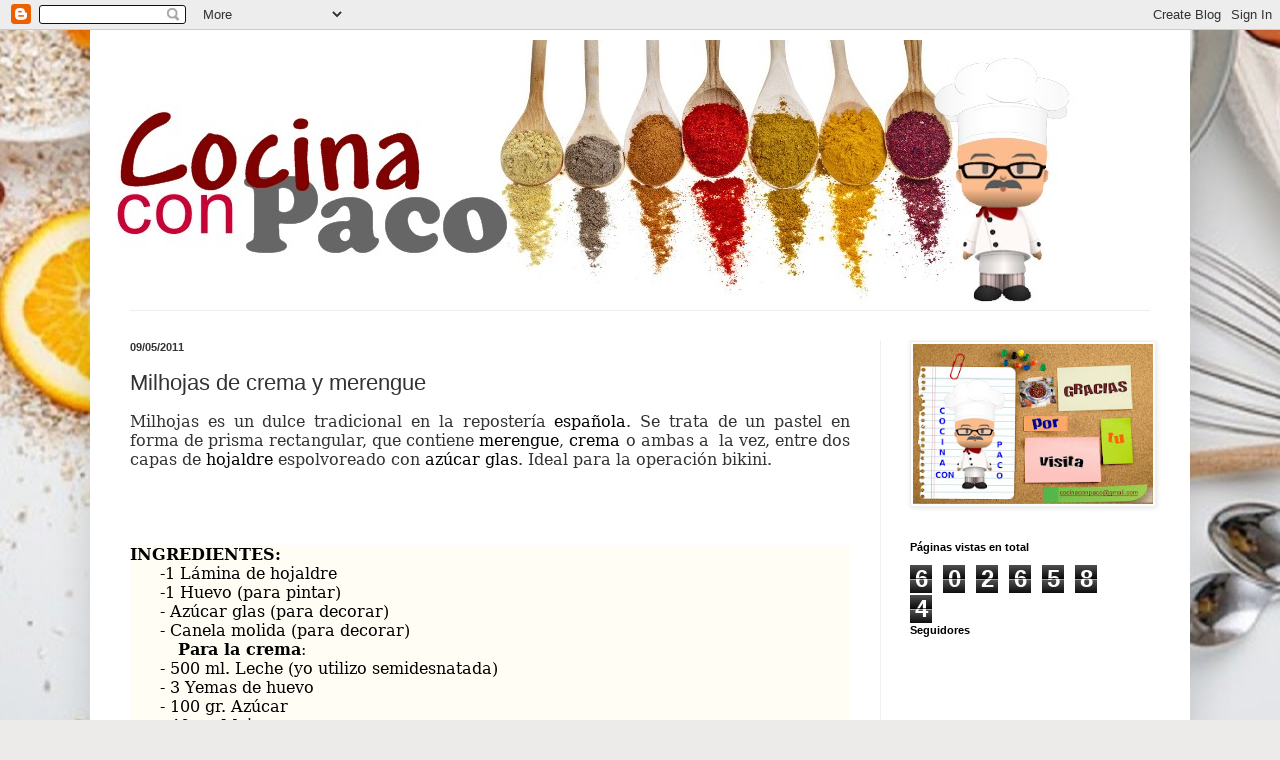

--- FILE ---
content_type: text/html; charset=UTF-8
request_url: https://www.cocinaconpaco.com/2011/05/milhojas-de-crema-y-merengue.html
body_size: 35067
content:
<!DOCTYPE html>
<html class='v2' dir='ltr' lang='es'>
<head>
<link href='https://www.blogger.com/static/v1/widgets/4128112664-css_bundle_v2.css' rel='stylesheet' type='text/css'/>
<meta content='width=1100' name='viewport'/>
<meta content='text/html; charset=UTF-8' http-equiv='Content-Type'/>
<meta content='blogger' name='generator'/>
<link href='https://www.cocinaconpaco.com/favicon.ico' rel='icon' type='image/x-icon'/>
<link href='https://www.cocinaconpaco.com/2011/05/milhojas-de-crema-y-merengue.html' rel='canonical'/>
<link rel="alternate" type="application/atom+xml" title="Cocina con Paco - Atom" href="https://www.cocinaconpaco.com/feeds/posts/default" />
<link rel="alternate" type="application/rss+xml" title="Cocina con Paco - RSS" href="https://www.cocinaconpaco.com/feeds/posts/default?alt=rss" />
<link rel="service.post" type="application/atom+xml" title="Cocina con Paco - Atom" href="https://www.blogger.com/feeds/514999974365964592/posts/default" />

<link rel="alternate" type="application/atom+xml" title="Cocina con Paco - Atom" href="https://www.cocinaconpaco.com/feeds/414198304295320758/comments/default" />
<!--Can't find substitution for tag [blog.ieCssRetrofitLinks]-->
<link href='https://blogger.googleusercontent.com/img/b/R29vZ2xl/AVvXsEjN-p6N6p9ltwibR2qKHwCzRxM3vG_wwl21qPha_ucKgKfeYDLtnw8O1Hv8ZtMOuHZ_XrStObpqtPsEs-F0gRoXlq1IFyefQBCghtfDq7KUmkj0N-SSBnqlMkmtDziXqgMGFGDe9wn3Cpfj/s320/hojaldre+partido.jpg' rel='image_src'/>
<meta content='https://www.cocinaconpaco.com/2011/05/milhojas-de-crema-y-merengue.html' property='og:url'/>
<meta content='Milhojas de crema y merengue' property='og:title'/>
<meta content='Recetas de cocina fáciles con foto paso a paso. Recetas con un toque personal. Entrantes, primeros platos, segundos platos y postres' property='og:description'/>
<meta content='https://blogger.googleusercontent.com/img/b/R29vZ2xl/AVvXsEjN-p6N6p9ltwibR2qKHwCzRxM3vG_wwl21qPha_ucKgKfeYDLtnw8O1Hv8ZtMOuHZ_XrStObpqtPsEs-F0gRoXlq1IFyefQBCghtfDq7KUmkj0N-SSBnqlMkmtDziXqgMGFGDe9wn3Cpfj/w1200-h630-p-k-no-nu/hojaldre+partido.jpg' property='og:image'/>
<title>Cocina con Paco: Milhojas de crema y merengue</title>
<style id='page-skin-1' type='text/css'><!--
/*
-----------------------------------------------
Blogger Template Style
Name:     Simple
Designer: Blogger
URL:      www.blogger.com
----------------------------------------------- */
/* Variable definitions
====================
<Variable name="keycolor" description="Main Color" type="color" default="#66bbdd"/>
<Group description="Page Text" selector="body">
<Variable name="body.font" description="Font" type="font"
default="normal normal 12px Arial, Tahoma, Helvetica, FreeSans, sans-serif"/>
<Variable name="body.text.color" description="Text Color" type="color" default="#222222"/>
</Group>
<Group description="Backgrounds" selector=".body-fauxcolumns-outer">
<Variable name="body.background.color" description="Outer Background" type="color" default="#66bbdd"/>
<Variable name="content.background.color" description="Main Background" type="color" default="#ffffff"/>
<Variable name="header.background.color" description="Header Background" type="color" default="transparent"/>
</Group>
<Group description="Links" selector=".main-outer">
<Variable name="link.color" description="Link Color" type="color" default="#2288bb"/>
<Variable name="link.visited.color" description="Visited Color" type="color" default="#888888"/>
<Variable name="link.hover.color" description="Hover Color" type="color" default="#33aaff"/>
</Group>
<Group description="Blog Title" selector=".header h1">
<Variable name="header.font" description="Font" type="font"
default="normal normal 60px Arial, Tahoma, Helvetica, FreeSans, sans-serif"/>
<Variable name="header.text.color" description="Title Color" type="color" default="#3399bb" />
</Group>
<Group description="Blog Description" selector=".header .description">
<Variable name="description.text.color" description="Description Color" type="color"
default="#777777" />
</Group>
<Group description="Tabs Text" selector=".tabs-inner .widget li a">
<Variable name="tabs.font" description="Font" type="font"
default="normal normal 14px Arial, Tahoma, Helvetica, FreeSans, sans-serif"/>
<Variable name="tabs.text.color" description="Text Color" type="color" default="#999999"/>
<Variable name="tabs.selected.text.color" description="Selected Color" type="color" default="#000000"/>
</Group>
<Group description="Tabs Background" selector=".tabs-outer .PageList">
<Variable name="tabs.background.color" description="Background Color" type="color" default="#f5f5f5"/>
<Variable name="tabs.selected.background.color" description="Selected Color" type="color" default="#eeeeee"/>
</Group>
<Group description="Post Title" selector="h3.post-title, .comments h4">
<Variable name="post.title.font" description="Font" type="font"
default="normal normal 22px Arial, Tahoma, Helvetica, FreeSans, sans-serif"/>
</Group>
<Group description="Date Header" selector=".date-header">
<Variable name="date.header.color" description="Text Color" type="color"
default="#333333"/>
<Variable name="date.header.background.color" description="Background Color" type="color"
default="transparent"/>
<Variable name="date.header.font" description="Text Font" type="font"
default="normal bold 11px Arial, Tahoma, Helvetica, FreeSans, sans-serif"/>
<Variable name="date.header.padding" description="Date Header Padding" type="string" default="inherit"/>
<Variable name="date.header.letterspacing" description="Date Header Letter Spacing" type="string" default="inherit"/>
<Variable name="date.header.margin" description="Date Header Margin" type="string" default="inherit"/>
</Group>
<Group description="Post Footer" selector=".post-footer">
<Variable name="post.footer.text.color" description="Text Color" type="color" default="#666666"/>
<Variable name="post.footer.background.color" description="Background Color" type="color"
default="#f9f9f9"/>
<Variable name="post.footer.border.color" description="Shadow Color" type="color" default="#eeeeee"/>
</Group>
<Group description="Gadgets" selector="h2">
<Variable name="widget.title.font" description="Title Font" type="font"
default="normal bold 11px Arial, Tahoma, Helvetica, FreeSans, sans-serif"/>
<Variable name="widget.title.text.color" description="Title Color" type="color" default="#000000"/>
<Variable name="widget.alternate.text.color" description="Alternate Color" type="color" default="#999999"/>
</Group>
<Group description="Images" selector=".main-inner">
<Variable name="image.background.color" description="Background Color" type="color" default="#ffffff"/>
<Variable name="image.border.color" description="Border Color" type="color" default="#eeeeee"/>
<Variable name="image.text.color" description="Caption Text Color" type="color" default="#333333"/>
</Group>
<Group description="Accents" selector=".content-inner">
<Variable name="body.rule.color" description="Separator Line Color" type="color" default="#eeeeee"/>
<Variable name="tabs.border.color" description="Tabs Border Color" type="color" default="#efefef"/>
</Group>
<Variable name="body.background" description="Body Background" type="background"
color="#ecebea" default="$(color) none repeat scroll top left"/>
<Variable name="body.background.override" description="Body Background Override" type="string" default=""/>
<Variable name="body.background.gradient.cap" description="Body Gradient Cap" type="url"
default="url(https://resources.blogblog.com/blogblog/data/1kt/simple/gradients_light.png)"/>
<Variable name="body.background.gradient.tile" description="Body Gradient Tile" type="url"
default="url(https://resources.blogblog.com/blogblog/data/1kt/simple/body_gradient_tile_light.png)"/>
<Variable name="content.background.color.selector" description="Content Background Color Selector" type="string" default=".content-inner"/>
<Variable name="content.padding" description="Content Padding" type="length" default="10px" min="0" max="100px"/>
<Variable name="content.padding.horizontal" description="Content Horizontal Padding" type="length" default="10px" min="0" max="100px"/>
<Variable name="content.shadow.spread" description="Content Shadow Spread" type="length" default="40px" min="0" max="100px"/>
<Variable name="content.shadow.spread.webkit" description="Content Shadow Spread (WebKit)" type="length" default="5px" min="0" max="100px"/>
<Variable name="content.shadow.spread.ie" description="Content Shadow Spread (IE)" type="length" default="10px" min="0" max="100px"/>
<Variable name="main.border.width" description="Main Border Width" type="length" default="0" min="0" max="10px"/>
<Variable name="header.background.gradient" description="Header Gradient" type="url" default="none"/>
<Variable name="header.shadow.offset.left" description="Header Shadow Offset Left" type="length" default="-1px" min="-50px" max="50px"/>
<Variable name="header.shadow.offset.top" description="Header Shadow Offset Top" type="length" default="-1px" min="-50px" max="50px"/>
<Variable name="header.shadow.spread" description="Header Shadow Spread" type="length" default="1px" min="0" max="100px"/>
<Variable name="header.padding" description="Header Padding" type="length" default="30px" min="0" max="100px"/>
<Variable name="header.border.size" description="Header Border Size" type="length" default="1px" min="0" max="10px"/>
<Variable name="header.bottom.border.size" description="Header Bottom Border Size" type="length" default="1px" min="0" max="10px"/>
<Variable name="header.border.horizontalsize" description="Header Horizontal Border Size" type="length" default="0" min="0" max="10px"/>
<Variable name="description.text.size" description="Description Text Size" type="string" default="140%"/>
<Variable name="tabs.margin.top" description="Tabs Margin Top" type="length" default="0" min="0" max="100px"/>
<Variable name="tabs.margin.side" description="Tabs Side Margin" type="length" default="30px" min="0" max="100px"/>
<Variable name="tabs.background.gradient" description="Tabs Background Gradient" type="url"
default="url(https://resources.blogblog.com/blogblog/data/1kt/simple/gradients_light.png)"/>
<Variable name="tabs.border.width" description="Tabs Border Width" type="length" default="1px" min="0" max="10px"/>
<Variable name="tabs.bevel.border.width" description="Tabs Bevel Border Width" type="length" default="1px" min="0" max="10px"/>
<Variable name="post.margin.bottom" description="Post Bottom Margin" type="length" default="25px" min="0" max="100px"/>
<Variable name="image.border.small.size" description="Image Border Small Size" type="length" default="2px" min="0" max="10px"/>
<Variable name="image.border.large.size" description="Image Border Large Size" type="length" default="5px" min="0" max="10px"/>
<Variable name="page.width.selector" description="Page Width Selector" type="string" default=".region-inner"/>
<Variable name="page.width" description="Page Width" type="string" default="auto"/>
<Variable name="main.section.margin" description="Main Section Margin" type="length" default="15px" min="0" max="100px"/>
<Variable name="main.padding" description="Main Padding" type="length" default="15px" min="0" max="100px"/>
<Variable name="main.padding.top" description="Main Padding Top" type="length" default="30px" min="0" max="100px"/>
<Variable name="main.padding.bottom" description="Main Padding Bottom" type="length" default="30px" min="0" max="100px"/>
<Variable name="paging.background"
color="#ffffff"
description="Background of blog paging area" type="background"
default="transparent none no-repeat scroll top center"/>
<Variable name="footer.bevel" description="Bevel border length of footer" type="length" default="0" min="0" max="10px"/>
<Variable name="mobile.background.overlay" description="Mobile Background Overlay" type="string"
default="transparent none repeat scroll top left"/>
<Variable name="mobile.background.size" description="Mobile Background Size" type="string" default="auto"/>
<Variable name="mobile.button.color" description="Mobile Button Color" type="color" default="#ffffff" />
<Variable name="startSide" description="Side where text starts in blog language" type="automatic" default="left"/>
<Variable name="endSide" description="Side where text ends in blog language" type="automatic" default="right"/>
*/
/* Content
----------------------------------------------- */
body {
font: normal normal 12px Arial, Tahoma, Helvetica, FreeSans, sans-serif;
color: #333333;
background: #ecebea url(https://blogger.googleusercontent.com/img/a/AVvXsEgKKF3FItWDFUw-Qg05wzu7IH0x_nBDpqbQ7yTuEYDBtyCarX-zQ05NB5XG2awLbtgh3YQyZVyoDR1YEXF3YQjU07fRuCVg_wG6UFXCdkFqeyYSTDtkm54GJZNtaSLckbA8zaWPJKkPjj_WN5Pujnj8OVyrgvtOMPvjYxmPoS9eMGSNtHlZQ3H99zsP6u8=s1600) repeat-y fixed center center;
padding: 0 40px 40px 40px;
}
html body .region-inner {
min-width: 0;
max-width: 100%;
width: auto;
}
h2 {
font-size: 22px;
}
a:link {
text-decoration:none;
color: #bf3623;
}
a:visited {
text-decoration:none;
color: #8a8a8a;
}
a:hover {
text-decoration:underline;
color: #ff6036;
}
.body-fauxcolumn-outer .fauxcolumn-inner {
background: transparent none repeat scroll top left;
_background-image: none;
}
.body-fauxcolumn-outer .cap-top {
position: absolute;
z-index: 1;
height: 400px;
width: 100%;
}
.body-fauxcolumn-outer .cap-top .cap-left {
width: 100%;
background: transparent none repeat-x scroll top left;
_background-image: none;
}
.content-outer {
-moz-box-shadow: 0 0 40px rgba(0, 0, 0, .15);
-webkit-box-shadow: 0 0 5px rgba(0, 0, 0, .15);
-goog-ms-box-shadow: 0 0 10px #333333;
box-shadow: 0 0 40px rgba(0, 0, 0, .15);
margin-bottom: 1px;
}
.content-inner {
padding: 10px 10px;
}
.content-inner {
background-color: #ffffff;
}
/* Header
----------------------------------------------- */
.header-outer {
background: rgba(45,45,45,0) none repeat-x scroll 0 -400px;
_background-image: none;
}
.Header h1 {
font: normal normal 40px Arial, Tahoma, Helvetica, FreeSans, sans-serif;
color: #be3a34;
text-shadow: -1px -1px 1px rgba(0, 0, 0, .2);
}
.Header h1 a {
color: #be3a34;
}
.Header .description {
font-size: 140%;
color: #797979;
}
.header-inner .Header .titlewrapper {
padding: 22px 30px;
}
.header-inner .Header .descriptionwrapper {
padding: 0 30px;
}
/* Tabs
----------------------------------------------- */
.tabs-inner .section:first-child {
border-top: 1px solid #eeeeee;
}
.tabs-inner .section:first-child ul {
margin-top: -1px;
border-top: 1px solid #eeeeee;
border-left: 0 solid #eeeeee;
border-right: 0 solid #eeeeee;
}
.tabs-inner .widget ul {
background: #f6f6f6 url(https://resources.blogblog.com/blogblog/data/1kt/simple/gradients_light.png) repeat-x scroll 0 -800px;
_background-image: none;
border-bottom: 1px solid #eeeeee;
margin-top: 0;
margin-left: -30px;
margin-right: -30px;
}
.tabs-inner .widget li a {
display: inline-block;
padding: .6em 1em;
font: normal normal 14px Arial, Tahoma, Helvetica, FreeSans, sans-serif;
color: #9a9a9a;
border-left: 1px solid #ffffff;
border-right: 1px solid #eeeeee;
}
.tabs-inner .widget li:first-child a {
border-left: none;
}
.tabs-inner .widget li.selected a, .tabs-inner .widget li a:hover {
color: #000000;
background-color: #efefef;
text-decoration: none;
}
/* Columns
----------------------------------------------- */
.main-outer {
border-top: 0 solid #efefef;
}
.fauxcolumn-left-outer .fauxcolumn-inner {
border-right: 1px solid #efefef;
}
.fauxcolumn-right-outer .fauxcolumn-inner {
border-left: 1px solid #efefef;
}
/* Headings
----------------------------------------------- */
div.widget > h2,
div.widget h2.title {
margin: 0 0 1em 0;
font: normal bold 11px Arial, Tahoma, Helvetica, FreeSans, sans-serif;
color: #000000;
}
/* Widgets
----------------------------------------------- */
.widget .zippy {
color: #9a9a9a;
text-shadow: 2px 2px 1px rgba(0, 0, 0, .1);
}
.widget .popular-posts ul {
list-style: none;
}
/* Posts
----------------------------------------------- */
h2.date-header {
font: normal bold 11px Arial, Tahoma, Helvetica, FreeSans, sans-serif;
}
.date-header span {
background-color: rgba(45,45,45,0);
color: #333333;
padding: inherit;
letter-spacing: inherit;
margin: inherit;
}
.main-inner {
padding-top: 30px;
padding-bottom: 30px;
}
.main-inner .column-center-inner {
padding: 0 15px;
}
.main-inner .column-center-inner .section {
margin: 0 15px;
}
.post {
margin: 0 0 25px 0;
}
h3.post-title, .comments h4 {
font: normal normal 22px Arial, Tahoma, Helvetica, FreeSans, sans-serif;
margin: .75em 0 0;
}
.post-body {
font-size: 110%;
line-height: 1.4;
position: relative;
}
.post-body img, .post-body .tr-caption-container, .Profile img, .Image img,
.BlogList .item-thumbnail img {
padding: 2px;
background: #ffffff;
border: 1px solid #efefef;
-moz-box-shadow: 1px 1px 5px rgba(0, 0, 0, .1);
-webkit-box-shadow: 1px 1px 5px rgba(0, 0, 0, .1);
box-shadow: 1px 1px 5px rgba(0, 0, 0, .1);
}
.post-body img, .post-body .tr-caption-container {
padding: 5px;
}
.post-body .tr-caption-container {
color: #333333;
}
.post-body .tr-caption-container img {
padding: 0;
background: transparent;
border: none;
-moz-box-shadow: 0 0 0 rgba(0, 0, 0, .1);
-webkit-box-shadow: 0 0 0 rgba(0, 0, 0, .1);
box-shadow: 0 0 0 rgba(0, 0, 0, .1);
}
.post-header {
margin: 0 0 1.5em;
line-height: 1.6;
font-size: 90%;
}
.post-footer {
margin: 20px -2px 0;
padding: 5px 10px;
color: #696969;
background-color: #f9f9f9;
border-bottom: 1px solid #efefef;
line-height: 1.6;
font-size: 90%;
}
#comments .comment-author {
padding-top: 1.5em;
border-top: 1px solid #efefef;
background-position: 0 1.5em;
}
#comments .comment-author:first-child {
padding-top: 0;
border-top: none;
}
.avatar-image-container {
margin: .2em 0 0;
}
#comments .avatar-image-container img {
border: 1px solid #efefef;
}
/* Comments
----------------------------------------------- */
.comments .comments-content .icon.blog-author {
background-repeat: no-repeat;
background-image: url([data-uri]);
}
.comments .comments-content .loadmore a {
border-top: 1px solid #9a9a9a;
border-bottom: 1px solid #9a9a9a;
}
.comments .comment-thread.inline-thread {
background-color: #f9f9f9;
}
.comments .continue {
border-top: 2px solid #9a9a9a;
}
/* Accents
---------------------------------------------- */
.section-columns td.columns-cell {
border-left: 1px solid #efefef;
}
.blog-pager {
background: transparent none no-repeat scroll top center;
}
.blog-pager-older-link, .home-link,
.blog-pager-newer-link {
background-color: #ffffff;
padding: 5px;
}
.footer-outer {
border-top: 0 dashed #bbbbbb;
}
/* Mobile
----------------------------------------------- */
body.mobile  {
background-size: auto;
}
.mobile .body-fauxcolumn-outer {
background: transparent none repeat scroll top left;
}
.mobile .body-fauxcolumn-outer .cap-top {
background-size: 100% auto;
}
.mobile .content-outer {
-webkit-box-shadow: 0 0 3px rgba(0, 0, 0, .15);
box-shadow: 0 0 3px rgba(0, 0, 0, .15);
}
.mobile .tabs-inner .widget ul {
margin-left: 0;
margin-right: 0;
}
.mobile .post {
margin: 0;
}
.mobile .main-inner .column-center-inner .section {
margin: 0;
}
.mobile .date-header span {
padding: 0.1em 10px;
margin: 0 -10px;
}
.mobile h3.post-title {
margin: 0;
}
.mobile .blog-pager {
background: transparent none no-repeat scroll top center;
}
.mobile .footer-outer {
border-top: none;
}
.mobile .main-inner, .mobile .footer-inner {
background-color: #ffffff;
}
.mobile-index-contents {
color: #333333;
}
.mobile-link-button {
background-color: #bf3623;
}
.mobile-link-button a:link, .mobile-link-button a:visited {
color: #ffffff;
}
.mobile .tabs-inner .section:first-child {
border-top: none;
}
.mobile .tabs-inner .PageList .widget-content {
background-color: #efefef;
color: #000000;
border-top: 1px solid #eeeeee;
border-bottom: 1px solid #eeeeee;
}
.mobile .tabs-inner .PageList .widget-content .pagelist-arrow {
border-left: 1px solid #eeeeee;
}

--></style>
<style id='template-skin-1' type='text/css'><!--
body {
min-width: 1100px;
}
.content-outer, .content-fauxcolumn-outer, .region-inner {
min-width: 1100px;
max-width: 1100px;
_width: 1100px;
}
.main-inner .columns {
padding-left: 0;
padding-right: 300px;
}
.main-inner .fauxcolumn-center-outer {
left: 0;
right: 300px;
/* IE6 does not respect left and right together */
_width: expression(this.parentNode.offsetWidth -
parseInt("0") -
parseInt("300px") + 'px');
}
.main-inner .fauxcolumn-left-outer {
width: 0;
}
.main-inner .fauxcolumn-right-outer {
width: 300px;
}
.main-inner .column-left-outer {
width: 0;
right: 100%;
margin-left: -0;
}
.main-inner .column-right-outer {
width: 300px;
margin-right: -300px;
}
#layout {
min-width: 0;
}
#layout .content-outer {
min-width: 0;
width: 800px;
}
#layout .region-inner {
min-width: 0;
width: auto;
}
body#layout div.add_widget {
padding: 8px;
}
body#layout div.add_widget a {
margin-left: 32px;
}
--></style>
<style>
    body {background-image:url(https\:\/\/blogger.googleusercontent.com\/img\/a\/AVvXsEgKKF3FItWDFUw-Qg05wzu7IH0x_nBDpqbQ7yTuEYDBtyCarX-zQ05NB5XG2awLbtgh3YQyZVyoDR1YEXF3YQjU07fRuCVg_wG6UFXCdkFqeyYSTDtkm54GJZNtaSLckbA8zaWPJKkPjj_WN5Pujnj8OVyrgvtOMPvjYxmPoS9eMGSNtHlZQ3H99zsP6u8=s1600);}
    
@media (max-width: 200px) { body {background-image:url(https\:\/\/blogger.googleusercontent.com\/img\/a\/AVvXsEgKKF3FItWDFUw-Qg05wzu7IH0x_nBDpqbQ7yTuEYDBtyCarX-zQ05NB5XG2awLbtgh3YQyZVyoDR1YEXF3YQjU07fRuCVg_wG6UFXCdkFqeyYSTDtkm54GJZNtaSLckbA8zaWPJKkPjj_WN5Pujnj8OVyrgvtOMPvjYxmPoS9eMGSNtHlZQ3H99zsP6u8=w200);}}
@media (max-width: 400px) and (min-width: 201px) { body {background-image:url(https\:\/\/blogger.googleusercontent.com\/img\/a\/AVvXsEgKKF3FItWDFUw-Qg05wzu7IH0x_nBDpqbQ7yTuEYDBtyCarX-zQ05NB5XG2awLbtgh3YQyZVyoDR1YEXF3YQjU07fRuCVg_wG6UFXCdkFqeyYSTDtkm54GJZNtaSLckbA8zaWPJKkPjj_WN5Pujnj8OVyrgvtOMPvjYxmPoS9eMGSNtHlZQ3H99zsP6u8=w400);}}
@media (max-width: 800px) and (min-width: 401px) { body {background-image:url(https\:\/\/blogger.googleusercontent.com\/img\/a\/AVvXsEgKKF3FItWDFUw-Qg05wzu7IH0x_nBDpqbQ7yTuEYDBtyCarX-zQ05NB5XG2awLbtgh3YQyZVyoDR1YEXF3YQjU07fRuCVg_wG6UFXCdkFqeyYSTDtkm54GJZNtaSLckbA8zaWPJKkPjj_WN5Pujnj8OVyrgvtOMPvjYxmPoS9eMGSNtHlZQ3H99zsP6u8=w800);}}
@media (max-width: 1200px) and (min-width: 801px) { body {background-image:url(https\:\/\/blogger.googleusercontent.com\/img\/a\/AVvXsEgKKF3FItWDFUw-Qg05wzu7IH0x_nBDpqbQ7yTuEYDBtyCarX-zQ05NB5XG2awLbtgh3YQyZVyoDR1YEXF3YQjU07fRuCVg_wG6UFXCdkFqeyYSTDtkm54GJZNtaSLckbA8zaWPJKkPjj_WN5Pujnj8OVyrgvtOMPvjYxmPoS9eMGSNtHlZQ3H99zsP6u8=w1200);}}
/* Last tag covers anything over one higher than the previous max-size cap. */
@media (min-width: 1201px) { body {background-image:url(https\:\/\/blogger.googleusercontent.com\/img\/a\/AVvXsEgKKF3FItWDFUw-Qg05wzu7IH0x_nBDpqbQ7yTuEYDBtyCarX-zQ05NB5XG2awLbtgh3YQyZVyoDR1YEXF3YQjU07fRuCVg_wG6UFXCdkFqeyYSTDtkm54GJZNtaSLckbA8zaWPJKkPjj_WN5Pujnj8OVyrgvtOMPvjYxmPoS9eMGSNtHlZQ3H99zsP6u8=w1600);}}
  </style>
<link href='https://www.blogger.com/dyn-css/authorization.css?targetBlogID=514999974365964592&amp;zx=3fccae90-e159-42a2-a6ea-614fabae729a' media='none' onload='if(media!=&#39;all&#39;)media=&#39;all&#39;' rel='stylesheet'/><noscript><link href='https://www.blogger.com/dyn-css/authorization.css?targetBlogID=514999974365964592&amp;zx=3fccae90-e159-42a2-a6ea-614fabae729a' rel='stylesheet'/></noscript>
<meta name='google-adsense-platform-account' content='ca-host-pub-1556223355139109'/>
<meta name='google-adsense-platform-domain' content='blogspot.com'/>

<!-- data-ad-client=ca-pub-8148612998442707 -->

</head>
<body class='loading'>
<div class='navbar section' id='navbar' name='Barra de navegación'><div class='widget Navbar' data-version='1' id='Navbar1'><script type="text/javascript">
    function setAttributeOnload(object, attribute, val) {
      if(window.addEventListener) {
        window.addEventListener('load',
          function(){ object[attribute] = val; }, false);
      } else {
        window.attachEvent('onload', function(){ object[attribute] = val; });
      }
    }
  </script>
<div id="navbar-iframe-container"></div>
<script type="text/javascript" src="https://apis.google.com/js/platform.js"></script>
<script type="text/javascript">
      gapi.load("gapi.iframes:gapi.iframes.style.bubble", function() {
        if (gapi.iframes && gapi.iframes.getContext) {
          gapi.iframes.getContext().openChild({
              url: 'https://www.blogger.com/navbar/514999974365964592?po\x3d414198304295320758\x26origin\x3dhttps://www.cocinaconpaco.com',
              where: document.getElementById("navbar-iframe-container"),
              id: "navbar-iframe"
          });
        }
      });
    </script><script type="text/javascript">
(function() {
var script = document.createElement('script');
script.type = 'text/javascript';
script.src = '//pagead2.googlesyndication.com/pagead/js/google_top_exp.js';
var head = document.getElementsByTagName('head')[0];
if (head) {
head.appendChild(script);
}})();
</script>
</div></div>
<div class='body-fauxcolumns'>
<div class='fauxcolumn-outer body-fauxcolumn-outer'>
<div class='cap-top'>
<div class='cap-left'></div>
<div class='cap-right'></div>
</div>
<div class='fauxborder-left'>
<div class='fauxborder-right'></div>
<div class='fauxcolumn-inner'>
</div>
</div>
<div class='cap-bottom'>
<div class='cap-left'></div>
<div class='cap-right'></div>
</div>
</div>
</div>
<div class='content'>
<div class='content-fauxcolumns'>
<div class='fauxcolumn-outer content-fauxcolumn-outer'>
<div class='cap-top'>
<div class='cap-left'></div>
<div class='cap-right'></div>
</div>
<div class='fauxborder-left'>
<div class='fauxborder-right'></div>
<div class='fauxcolumn-inner'>
</div>
</div>
<div class='cap-bottom'>
<div class='cap-left'></div>
<div class='cap-right'></div>
</div>
</div>
</div>
<div class='content-outer'>
<div class='content-cap-top cap-top'>
<div class='cap-left'></div>
<div class='cap-right'></div>
</div>
<div class='fauxborder-left content-fauxborder-left'>
<div class='fauxborder-right content-fauxborder-right'></div>
<div class='content-inner'>
<header>
<div class='header-outer'>
<div class='header-cap-top cap-top'>
<div class='cap-left'></div>
<div class='cap-right'></div>
</div>
<div class='fauxborder-left header-fauxborder-left'>
<div class='fauxborder-right header-fauxborder-right'></div>
<div class='region-inner header-inner'>
<div class='header section' id='header' name='Cabecera'><div class='widget Header' data-version='1' id='Header1'>
<div id='header-inner'>
<a href='https://www.cocinaconpaco.com/' style='display: block'>
<img alt='Cocina con Paco' height='270px; ' id='Header1_headerimg' src='https://blogger.googleusercontent.com/img/a/AVvXsEh0lmW7Xd3nv4kWfSLXnR7lwWPj7AkZOSe9c4Umo1hm2izw4dze_nlGaEWD8EFSZu5Vp_j4Akp5QZH8kK4j-VNCux4-gcuhUXlACOa_RE21pV_BkPLEFSpQdnxJRbCHkXuUty5y_isE-uSC12G-BFMgxGOGAbjX7RRLK6lVfFV7ifFWnO9JLyrnhnVf3w=s1000' style='display: block' width='1000px; '/>
</a>
</div>
</div></div>
</div>
</div>
<div class='header-cap-bottom cap-bottom'>
<div class='cap-left'></div>
<div class='cap-right'></div>
</div>
</div>
</header>
<div class='tabs-outer'>
<div class='tabs-cap-top cap-top'>
<div class='cap-left'></div>
<div class='cap-right'></div>
</div>
<div class='fauxborder-left tabs-fauxborder-left'>
<div class='fauxborder-right tabs-fauxborder-right'></div>
<div class='region-inner tabs-inner'>
<div class='tabs no-items section' id='crosscol' name='Multicolumnas'></div>
<div class='tabs no-items section' id='crosscol-overflow' name='Cross-Column 2'></div>
</div>
</div>
<div class='tabs-cap-bottom cap-bottom'>
<div class='cap-left'></div>
<div class='cap-right'></div>
</div>
</div>
<div class='main-outer'>
<div class='main-cap-top cap-top'>
<div class='cap-left'></div>
<div class='cap-right'></div>
</div>
<div class='fauxborder-left main-fauxborder-left'>
<div class='fauxborder-right main-fauxborder-right'></div>
<div class='region-inner main-inner'>
<div class='columns fauxcolumns'>
<div class='fauxcolumn-outer fauxcolumn-center-outer'>
<div class='cap-top'>
<div class='cap-left'></div>
<div class='cap-right'></div>
</div>
<div class='fauxborder-left'>
<div class='fauxborder-right'></div>
<div class='fauxcolumn-inner'>
</div>
</div>
<div class='cap-bottom'>
<div class='cap-left'></div>
<div class='cap-right'></div>
</div>
</div>
<div class='fauxcolumn-outer fauxcolumn-left-outer'>
<div class='cap-top'>
<div class='cap-left'></div>
<div class='cap-right'></div>
</div>
<div class='fauxborder-left'>
<div class='fauxborder-right'></div>
<div class='fauxcolumn-inner'>
</div>
</div>
<div class='cap-bottom'>
<div class='cap-left'></div>
<div class='cap-right'></div>
</div>
</div>
<div class='fauxcolumn-outer fauxcolumn-right-outer'>
<div class='cap-top'>
<div class='cap-left'></div>
<div class='cap-right'></div>
</div>
<div class='fauxborder-left'>
<div class='fauxborder-right'></div>
<div class='fauxcolumn-inner'>
</div>
</div>
<div class='cap-bottom'>
<div class='cap-left'></div>
<div class='cap-right'></div>
</div>
</div>
<!-- corrects IE6 width calculation -->
<div class='columns-inner'>
<div class='column-center-outer'>
<div class='column-center-inner'>
<div class='main section' id='main' name='Principal'><div class='widget Blog' data-version='1' id='Blog1'>
<div class='blog-posts hfeed'>

          <div class="date-outer">
        
<h2 class='date-header'><span>09/05/2011</span></h2>

          <div class="date-posts">
        
<div class='post-outer'>
<div class='post hentry uncustomized-post-template' itemprop='blogPost' itemscope='itemscope' itemtype='http://schema.org/BlogPosting'>
<meta content='https://blogger.googleusercontent.com/img/b/R29vZ2xl/AVvXsEjN-p6N6p9ltwibR2qKHwCzRxM3vG_wwl21qPha_ucKgKfeYDLtnw8O1Hv8ZtMOuHZ_XrStObpqtPsEs-F0gRoXlq1IFyefQBCghtfDq7KUmkj0N-SSBnqlMkmtDziXqgMGFGDe9wn3Cpfj/s320/hojaldre+partido.jpg' itemprop='image_url'/>
<meta content='514999974365964592' itemprop='blogId'/>
<meta content='414198304295320758' itemprop='postId'/>
<a name='414198304295320758'></a>
<h3 class='post-title entry-title' itemprop='name'>
Milhojas de crema y merengue
</h3>
<div class='post-header'>
<div class='post-header-line-1'></div>
</div>
<div class='post-body entry-content' id='post-body-414198304295320758' itemprop='description articleBody'>
<div class="MsoNormal" style="line-height: normal; margin: 0cm 0cm 6pt; text-align: justify;"><span style="font-family: 'Georgia','serif'; font-size: 12pt; mso-bidi-font-weight: bold;">Milhojas</span><span style="font-family: 'Georgia','serif'; font-size: 12pt;"> es un dulce tradicional en la repostería <a href="http://es.wikipedia.org/wiki/Espa%C3%B1a" title="España"><span style="color: windowtext; text-decoration: none; text-underline: none;">española</span></a>. Se trata de un pastel en forma de prisma rectangular, que contiene <a href="http://es.wikipedia.org/wiki/Merengue_(alimento)" title="Merengue (alimento)"><span style="color: windowtext; text-decoration: none; text-underline: none;">merengue</span></a>, <a href="http://es.wikipedia.org/wiki/Crema_pastelera" title="Crema pastelera"><span style="color: windowtext; text-decoration: none; text-underline: none;">crema</span></a> o ambas a<span style="mso-spacerun: yes;">&nbsp; </span>la vez, entre dos capas de <a href="http://es.wikipedia.org/wiki/Hojaldre"><span style="color: windowtext; text-decoration: none; text-underline: none;">hojaldre</span></a> espolvoreado con <a href="http://es.wikipedia.org/wiki/Az%C3%BAcar_glas"><span style="color: windowtext; text-decoration: none; text-underline: none;">azúcar glas</span></a>. Ideal para la operación bikini.</span></div><div class="MsoNormal" style="line-height: normal; margin: 0cm 0cm 6pt; text-align: justify;"><br />
</div><div class="MsoNormal" style="line-height: normal; margin: 0cm 0cm 6pt; text-align: justify;"><br />
</div><span style="font-family: 'Georgia','serif'; font-size: 12pt;"></span><br />
<div class="MsoNormal" style="background: #fffdf4; line-height: normal; margin: 0cm 0cm 0pt;"><b><span style="color: black; font-family: 'Georgia','serif'; font-size: 12pt; mso-fareast-font-family: 'Times New Roman'; mso-fareast-language: ES;">INGREDIENTES:</span></b></div><div class="MsoNormal" style="background: #fffdf4; line-height: normal; margin: 0cm 0cm 0pt;"><span style="color: black; font-family: 'Georgia','serif'; font-size: 12pt; mso-bidi-font-weight: bold; mso-fareast-font-family: 'Times New Roman'; mso-fareast-language: ES;"><span style="mso-spacerun: yes;">&nbsp;&nbsp;&nbsp;&nbsp;&nbsp; </span>-1 Lámina de hojaldre<b></b></span></div><div class="MsoNormal" style="background: #fffdf4; line-height: normal; margin: 0cm 0cm 0pt;"><span style="color: black; font-family: 'Georgia','serif'; font-size: 12pt; mso-bidi-font-weight: bold; mso-fareast-font-family: 'Times New Roman'; mso-fareast-language: ES;"><span style="mso-spacerun: yes;">&nbsp;&nbsp;&nbsp;&nbsp;&nbsp; </span>-1 Huevo (para pintar)<b></b></span></div><div class="MsoNormal" style="background: #fffdf4; line-height: normal; margin: 0cm 0cm 0pt;"><span style="color: black; font-family: 'Georgia','serif'; font-size: 12pt; mso-bidi-font-weight: bold; mso-fareast-font-family: 'Times New Roman'; mso-fareast-language: ES;"><span style="mso-spacerun: yes;">&nbsp;&nbsp;&nbsp;&nbsp;&nbsp; </span>- Azúcar glas (para decorar)<b></b></span></div><div class="MsoNormal" style="background: #fffdf4; line-height: normal; margin: 0cm 0cm 0pt;"><span style="color: black; font-family: 'Georgia','serif'; font-size: 12pt; mso-bidi-font-weight: bold; mso-fareast-font-family: 'Times New Roman'; mso-fareast-language: ES;"><span style="mso-spacerun: yes;">&nbsp;&nbsp;&nbsp;&nbsp;&nbsp; </span>- Canela molida (para decorar)<b></b></span></div><div class="MsoNormal" style="background: #fffdf4; line-height: normal; margin: 0cm 0cm 0pt;"><b><span style="color: black; font-family: 'Georgia','serif'; font-size: 12pt; mso-fareast-font-family: 'Times New Roman'; mso-fareast-language: ES;"><span style="mso-spacerun: yes;">&nbsp;</span><span style="mso-spacerun: yes;">&nbsp;&nbsp;&nbsp;&nbsp;&nbsp;&nbsp; </span>Para la crema</span></b><span style="color: black; font-family: 'Georgia','serif'; font-size: 12pt; mso-bidi-font-weight: bold; mso-fareast-font-family: 'Times New Roman'; mso-fareast-language: ES;">:</span><span style="color: black; font-family: 'Georgia','serif'; font-size: 9pt; mso-fareast-font-family: 'Times New Roman'; mso-fareast-language: ES;"><br />
</span><span style="color: black; font-family: 'Georgia','serif'; font-size: 12pt; mso-fareast-font-family: 'Times New Roman'; mso-fareast-language: ES;">&nbsp;&nbsp;&nbsp;&nbsp;&nbsp; - 500 ml. Leche (yo utilizo semidesnatada)<br />
&nbsp;&nbsp;&nbsp;&nbsp;&nbsp; - 3 Yemas de huevo<br />
&nbsp;&nbsp;&nbsp;&nbsp;&nbsp; - 100 gr. Azúcar<br />
&nbsp;&nbsp;&nbsp;&nbsp;&nbsp; - 40 gr. Maicena<br />
&nbsp;&nbsp;&nbsp;&nbsp;&nbsp; - 20 gr. Harina<br />
&nbsp;&nbsp;&nbsp;&nbsp;&nbsp; - 1/2 Cucharadita de levadura (de las de café)<br />
&nbsp;&nbsp;&nbsp;&nbsp;&nbsp; - Cáscara de un limón<br />
&nbsp;&nbsp;&nbsp;&nbsp;&nbsp; - 1/2 Palito de canela<span style="mso-bidi-font-weight: bold;"></span></span></div><div class="MsoNormal" style="background: #fffdf4; line-height: normal; margin: 0cm 0cm 0pt;"><span style="color: black; font-family: 'Georgia','serif'; font-size: 12pt; mso-fareast-font-family: 'Times New Roman'; mso-fareast-language: ES;"><span style="mso-spacerun: yes;">&nbsp;&nbsp;&nbsp;&nbsp;&nbsp;&nbsp;&nbsp; </span><b style="mso-bidi-font-weight: normal;">Para el merengue</b>:</span></div><div class="MsoNormal" style="background: #fffdf4; line-height: normal; margin: 0cm 0cm 0pt; text-align: justify;"><span style="color: black; font-family: 'Georgia','serif'; font-size: 12pt; mso-fareast-font-family: 'Times New Roman'; mso-fareast-language: ES;"><span style="mso-spacerun: yes;">&nbsp;&nbsp;&nbsp;&nbsp;&nbsp; </span>- 3 Claras</span></div><div class="MsoNormal" style="background: #fffdf4; line-height: normal; margin: 0cm 0cm 0pt; text-align: justify;"><span style="color: black; font-family: 'Georgia','serif'; font-size: 12pt; mso-fareast-font-family: 'Times New Roman'; mso-fareast-language: ES;"><span style="mso-spacerun: yes;">&nbsp;&nbsp;&nbsp;&nbsp;&nbsp; </span>- 200 g Azúcar</span></div><div class="MsoNormal" style="background: #fffdf4; line-height: normal; margin: 0cm 0cm 0pt; text-align: justify;"><span style="color: black; font-family: 'Georgia','serif'; font-size: 12pt; mso-fareast-font-family: 'Times New Roman'; mso-fareast-language: ES;"><span style="mso-spacerun: yes;">&nbsp;&nbsp;&nbsp;&nbsp;&nbsp; </span>- 100 ml Agua</span></div><div class="MsoNormal" style="background: #fffdf4; line-height: normal; margin: 0cm 0cm 0pt; text-align: justify;"><span style="color: black; font-family: 'Georgia','serif'; font-size: 12pt; mso-fareast-font-family: 'Times New Roman'; mso-fareast-language: ES;"><span style="mso-spacerun: yes;">&nbsp;&nbsp;&nbsp;&nbsp;&nbsp; </span>- Pizca de sal</span></div><div class="MsoNormal" style="background: #fffdf4; line-height: normal; margin: 0cm 0cm 0pt; text-align: justify;"><br />
</div><div class="MsoNormal" style="background: #fffdf4; line-height: normal; margin: 0cm 0cm 0pt; text-align: justify;"><br />
</div><div class="MsoNormal" style="background: #fffdf4; line-height: normal; margin: 0cm 0cm 0pt; text-align: justify;"><span style="color: black; font-family: 'Georgia','serif'; font-size: 12pt; mso-fareast-font-family: 'Times New Roman'; mso-fareast-language: ES;"></span>&nbsp;<span style="color: black; font-family: 'Georgia','serif'; font-size: 12pt; line-height: 115%; mso-ansi-language: ES; mso-bidi-font-family: 'Times New Roman'; mso-bidi-language: AR-SA; mso-fareast-font-family: 'Times New Roman'; mso-fareast-language: ES;"><strong>PREPARACIÓN:</strong></span></div><span style="color: black; font-family: 'Georgia','serif'; font-size: 12pt; mso-fareast-font-family: 'Times New Roman'; mso-fareast-language: ES;"><div class="MsoNormal" style="margin: 0cm 0cm 10pt; text-align: justify;"><span style="font-family: 'Georgia','serif'; font-size: 12pt; line-height: 115%;">&nbsp;&nbsp;&nbsp;&nbsp;&nbsp; Comenzamos estirando un poquito la lámina de hojaldre, partiéndola en rectángulos del mismo tamaño, l0s ponemos en una bandeja de horno, que tenemos preparada <span style="mso-spacerun: yes;">&nbsp;</span>con papel de horno o plancha de silicona.</span> <br />
<span style="font-family: 'Georgia','serif'; font-size: 12pt; line-height: 115%;"></span>&nbsp; <br />
<div class="separator" style="clear: both; text-align: center;"><a href="https://blogger.googleusercontent.com/img/b/R29vZ2xl/AVvXsEjN-p6N6p9ltwibR2qKHwCzRxM3vG_wwl21qPha_ucKgKfeYDLtnw8O1Hv8ZtMOuHZ_XrStObpqtPsEs-F0gRoXlq1IFyefQBCghtfDq7KUmkj0N-SSBnqlMkmtDziXqgMGFGDe9wn3Cpfj/s1600/hojaldre+partido.jpg" imageanchor="1" style="margin-left: 1em; margin-right: 1em;"><img border="0" height="240px" j8="true" src="https://blogger.googleusercontent.com/img/b/R29vZ2xl/AVvXsEjN-p6N6p9ltwibR2qKHwCzRxM3vG_wwl21qPha_ucKgKfeYDLtnw8O1Hv8ZtMOuHZ_XrStObpqtPsEs-F0gRoXlq1IFyefQBCghtfDq7KUmkj0N-SSBnqlMkmtDziXqgMGFGDe9wn3Cpfj/s320/hojaldre+partido.jpg" width="320px" /></a></div><span style="font-family: 'Georgia','serif'; font-size: 12pt; line-height: 115%;"></span>&nbsp; <br />
<span style="font-family: 'Georgia','serif'; font-size: 12pt; line-height: 115%;"><span style="color: black;">&nbsp;&nbsp;&nbsp;&nbsp;&nbsp; Seguidamente introducimos en el horno, que tenemos previamente precalentado a 200º, dejamos cocinar 10 minutos (hasta que veamos que está un poquito dorado), pasado este tiempo le damos la vuelta y dejamos otros 4 minutos, cuando este cocinado sacamos del horno y reservamos.</span></span> <br />
<span style="font-family: 'Georgia','serif'; font-size: 12pt; line-height: 115%;"><span style="color: black;"></span></span>&nbsp; <br />
<div class="separator" style="clear: both; text-align: center;"><a href="https://blogger.googleusercontent.com/img/b/R29vZ2xl/AVvXsEijt0yKD-NZY2CVpv3P5_KpL0SpzvDQ9am0NRo_ZtXim42whFpJi2d-AHLvOe7qpAzpezmzBQGnLk2j4GNBiYln71NH4rcqPR4bd6Xm2Gx8_QqbLqxBPoS_PzvMQKvSu_bvw9mZQXmKHfaf/s1600/hojaldre+cocinado.jpg" imageanchor="1" style="margin-left: 1em; margin-right: 1em;"><img border="0" height="240px" j8="true" src="https://blogger.googleusercontent.com/img/b/R29vZ2xl/AVvXsEijt0yKD-NZY2CVpv3P5_KpL0SpzvDQ9am0NRo_ZtXim42whFpJi2d-AHLvOe7qpAzpezmzBQGnLk2j4GNBiYln71NH4rcqPR4bd6Xm2Gx8_QqbLqxBPoS_PzvMQKvSu_bvw9mZQXmKHfaf/s320/hojaldre+cocinado.jpg" width="320px" /></a></div><span style="font-family: 'Georgia','serif'; font-size: 12pt; line-height: 115%;"><span style="color: black;"></span></span>&nbsp; <br />
<span style="font-family: 'Georgia','serif'; font-size: 12pt; line-height: 115%;"><span style="color: black;"><span style="color: black; font-family: 'Georgia','serif'; font-size: 12pt; mso-fareast-font-family: 'Times New Roman'; mso-fareast-language: ES;">&nbsp;&nbsp;&nbsp;&nbsp;&nbsp; A continuación vamos a preparar la crema. En un bol ponemos las yemas de huevo con el azúcar, batimos con unas varillas de mano hasta conseguir que nos quede una crema blanquecina. </span></span></span><span style="font-family: 'Georgia','serif'; font-size: 12pt; line-height: 115%;"><span style="color: black;"><span style="color: black; font-family: 'Georgia','serif'; font-size: 12pt; mso-fareast-font-family: 'Times New Roman'; mso-fareast-language: ES;">Seguidamente ponemos un poquito de leche fría en un vaso, incorporamos la maicena, mezclamos bien que no queden grumos.&nbsp;A continuación&nbsp;incorporamos al bol&nbsp;donde tenemos los huevos y el azúcar, la<span style="mso-spacerun: yes;">&nbsp; </span>harina, la<span style="mso-spacerun: yes;">&nbsp; </span>levadura<span style="mso-tab-count: 1;">&nbsp;</span>y la maicena con el poquito de leche mezclando todo muy bien y reservamos.</span></span></span> <br />
<span style="font-family: 'Georgia','serif'; font-size: 12pt; line-height: 115%;"><span style="color: black;"><span style="color: black; font-family: 'Georgia','serif'; font-size: 12pt; mso-fareast-font-family: 'Times New Roman'; mso-fareast-language: ES;"></span></span></span>&nbsp; <br />
<div class="separator" style="clear: both; text-align: center;"><a href="https://blogger.googleusercontent.com/img/b/R29vZ2xl/AVvXsEirY_DXsoH2jj0lMdx97uaQj_PxXPPM2HZDYapdAxt1rgAZ4DYaMxo9nbpuCIn-21TuKWGTkjn3DV235jPyZdjghzw2WfsihDhNwSJ-EUC2AuREiYUsHBUy1X2qqxzPKuEM9mvNY8wy4lWO/s1600/huevos.jpg" imageanchor="1" style="margin-left: 1em; margin-right: 1em;"><img border="0" height="240px" j8="true" src="https://blogger.googleusercontent.com/img/b/R29vZ2xl/AVvXsEirY_DXsoH2jj0lMdx97uaQj_PxXPPM2HZDYapdAxt1rgAZ4DYaMxo9nbpuCIn-21TuKWGTkjn3DV235jPyZdjghzw2WfsihDhNwSJ-EUC2AuREiYUsHBUy1X2qqxzPKuEM9mvNY8wy4lWO/s320/huevos.jpg" width="320px" /></a></div><span style="font-family: 'Georgia','serif'; font-size: 12pt; line-height: 115%;"><span style="color: black;"><span style="color: black; font-family: 'Georgia','serif'; font-size: 12pt; mso-fareast-font-family: 'Times New Roman'; mso-fareast-language: ES;"></span></span></span>&nbsp; <br />
<span style="font-family: 'Georgia','serif'; font-size: 12pt; line-height: 115%;"><span style="color: black;"><span style="color: black; font-family: 'Georgia','serif'; font-size: 12pt; mso-fareast-font-family: 'Times New Roman'; mso-fareast-language: ES;"><span style="color: black; font-family: 'Georgia','serif'; font-size: 12pt; mso-fareast-font-family: 'Times New Roman'; mso-fareast-language: ES;">&nbsp;&nbsp;&nbsp;&nbsp;&nbsp; Seguidamente ponemos medio litro de leche en el fuego, con la cáscara de limón y medio palito de canela.</span></span></span></span> <br />
<span style="font-family: 'Georgia','serif'; font-size: 12pt; line-height: 115%;"><span style="color: black;"><span style="color: black; font-family: 'Georgia','serif'; font-size: 12pt; mso-fareast-font-family: 'Times New Roman'; mso-fareast-language: ES;"><span style="color: black; font-family: 'Georgia','serif'; font-size: 12pt; mso-fareast-font-family: 'Times New Roman'; mso-fareast-language: ES;"></span></span></span></span>&nbsp; <br />
<div class="separator" style="clear: both; text-align: center;"><a href="https://blogger.googleusercontent.com/img/b/R29vZ2xl/AVvXsEggT2NR8P9_aXUF4sZ5zz34WOjGxeEn74G8wPf5N4NxWEuIuZkWv2ib19VEzFpImXQhyphenhyphenLV1Q7YmP_FqMoFZaLATxU_OH7jBpgskc7wQMLyrvPdYhKCh34EqP0qa1Ee3YMMdB2OH7Gw4ECnR/s1600/leche.jpg" imageanchor="1" style="margin-left: 1em; margin-right: 1em;"><img border="0" height="240px" j8="true" src="https://blogger.googleusercontent.com/img/b/R29vZ2xl/AVvXsEggT2NR8P9_aXUF4sZ5zz34WOjGxeEn74G8wPf5N4NxWEuIuZkWv2ib19VEzFpImXQhyphenhyphenLV1Q7YmP_FqMoFZaLATxU_OH7jBpgskc7wQMLyrvPdYhKCh34EqP0qa1Ee3YMMdB2OH7Gw4ECnR/s320/leche.jpg" width="320px" /></a></div><span style="font-family: 'Georgia','serif'; font-size: 12pt; line-height: 115%;"><span style="color: black;"><span style="color: black; font-family: 'Georgia','serif'; font-size: 12pt; mso-fareast-font-family: 'Times New Roman'; mso-fareast-language: ES;"><span style="color: black; font-family: 'Georgia','serif'; font-size: 12pt; mso-fareast-font-family: 'Times New Roman'; mso-fareast-language: ES;"></span></span></span></span>&nbsp; <br />
<span style="font-family: 'Georgia','serif'; font-size: 12pt; line-height: 115%;"><span style="color: black;"><span style="color: black; font-family: 'Georgia','serif'; font-size: 12pt; mso-fareast-font-family: 'Times New Roman'; mso-fareast-language: ES;"><span style="color: black; font-family: 'Georgia','serif'; font-size: 12pt; mso-fareast-font-family: 'Times New Roman'; mso-fareast-language: ES;"><span style="color: black; font-family: 'Georgia','serif'; font-size: 12pt; mso-fareast-font-family: 'Times New Roman'; mso-fareast-language: ES;">&nbsp;&nbsp;&nbsp;&nbsp;&nbsp; Justo antes de que empiece a hervir (lo sabremos cuando aparezcan las primeras burbujitas), colamos la leche con un colador finito y la volvemos a poner al fuego, añadimos la mezcla que hemos&nbsp;reservado anteriormente, damos unas vueltas y<span style="mso-spacerun: yes;">&nbsp; </span>dejamos hasta que de el primer hervor (unos 10 segundos).</span></span></span></span></span> <br />
&nbsp; <br />
<div class="separator" style="clear: both; text-align: center;"></div><div class="separator" style="clear: both; text-align: center;"><a href="https://blogger.googleusercontent.com/img/b/R29vZ2xl/AVvXsEhWwprGVRwMR6XtU1Rpa4vDd_Mj2ol_XteYP36GwGhJlfrbSjINmo_0LH7rYggrAgFdJAO8NDUKQBpEMjIvSGiP5l2C3LzUC1Sjinc7k-8Pw8okJU8bu78Od4OVQFlbrpCFzn6zNP2S_51l/s1600/mezcla.jpg" imageanchor="1" style="margin-left: 1em; margin-right: 1em;"><img border="0" height="240px" j8="true" src="https://blogger.googleusercontent.com/img/b/R29vZ2xl/AVvXsEhWwprGVRwMR6XtU1Rpa4vDd_Mj2ol_XteYP36GwGhJlfrbSjINmo_0LH7rYggrAgFdJAO8NDUKQBpEMjIvSGiP5l2C3LzUC1Sjinc7k-8Pw8okJU8bu78Od4OVQFlbrpCFzn6zNP2S_51l/s320/mezcla.jpg" width="320px" /></a></div><div class="separator" style="clear: both; text-align: center;"><br />
</div><span style="font-family: 'Georgia','serif'; font-size: 12pt; line-height: 115%;"><span style="color: black;"><span style="color: black; font-family: 'Georgia','serif'; font-size: 12pt; mso-fareast-font-family: 'Times New Roman'; mso-fareast-language: ES;"><span style="color: black; font-family: 'Georgia','serif'; font-size: 12pt; mso-fareast-font-family: 'Times New Roman'; mso-fareast-language: ES;"><span style="color: black; font-family: 'Georgia','serif'; font-size: 12pt; mso-fareast-font-family: 'Times New Roman'; mso-fareast-language: ES;"><span style="color: black; font-family: 'Georgia','serif'; font-size: 12pt; mso-fareast-font-family: 'Times New Roman'; mso-fareast-language: ES;"><div class="MsoNormal" style="background: #fffdf4; line-height: normal; margin: 0cm 0cm 0pt; text-align: justify;"><span style="color: black; font-family: 'Georgia','serif'; font-size: 9pt; mso-fareast-font-family: 'Times New Roman'; mso-fareast-language: ES;">&nbsp;&nbsp;&nbsp;&nbsp;&nbsp;&nbsp; </span><span style="color: black; font-family: 'Georgia','serif'; font-size: 12pt; mso-fareast-font-family: 'Times New Roman'; mso-fareast-language: ES;">Cuidado no nos pasemos para que no se nos pegue, apartamos el cazo del fuego y con las varillas batimos rápidamente de forma circular, de fuera hacia dentro. Con esto tenemos preparada nuestra crema pastelera.</span></div><div class="MsoNormal" style="background: #fffdf4; line-height: normal; margin: 0cm 0cm 0pt; text-align: justify;"><br />
</div><div class="separator" style="clear: both; text-align: center;"><a href="https://blogger.googleusercontent.com/img/b/R29vZ2xl/AVvXsEgbNh6FzeYsMa1SqFTrIsPAYyyz4Fh5hu3QSdSUIGVd_6HTrlR_tLDaZZl2rHgga49HTMZRjC77jhKSdOuYI8E3pPV4zHMRR5MR1wuEtq1GqcgOSy5Q0EuFtAayEeVd5AdDFTOgS5WdDGkY/s1600/crema.jpg" imageanchor="1" style="margin-left: 1em; margin-right: 1em;"><img border="0" height="240px" j8="true" src="https://blogger.googleusercontent.com/img/b/R29vZ2xl/AVvXsEgbNh6FzeYsMa1SqFTrIsPAYyyz4Fh5hu3QSdSUIGVd_6HTrlR_tLDaZZl2rHgga49HTMZRjC77jhKSdOuYI8E3pPV4zHMRR5MR1wuEtq1GqcgOSy5Q0EuFtAayEeVd5AdDFTOgS5WdDGkY/s320/crema.jpg" width="320px" /></a></div><div class="MsoNormal" style="background: #fffdf4; line-height: normal; margin: 0cm 0cm 0pt; text-align: justify;"><br />
</div>&nbsp;&nbsp;&nbsp;&nbsp;&nbsp; Una vez hecha, dejaremos que se temple y mientras se enfría colocaremos papel film transparente encima, pero que toque la crema. De esta manera conseguiremos que no se forme una capa de nata encima. Cuando la vayamos a utilizar, cuando enfría espesa un poquito más. <span style="color: black; font-family: 'Georgia','serif'; font-size: 12pt; line-height: 115%; mso-ansi-language: ES; mso-bidi-font-family: Arial; mso-bidi-language: AR-SA; mso-fareast-font-family: 'Times New Roman'; mso-fareast-language: ES;">Seguidamente vamos a preparar el merengue (italiano), lo primero que hacemos es poner en un cazo o cacerola pequeña, pero de abertura amplia el azúcar y el agua. </span><br />
<span style="color: black; font-family: 'Georgia','serif'; font-size: 12pt; line-height: 115%; mso-ansi-language: ES; mso-bidi-font-family: Arial; mso-bidi-language: AR-SA; mso-fareast-font-family: 'Times New Roman'; mso-fareast-language: ES;"><span style="color: black; font-family: 'Georgia','serif'; font-size: 12pt; mso-bidi-font-family: Arial; mso-fareast-font-family: 'Times New Roman'; mso-fareast-language: ES;"></span></span>&nbsp; <br />
<div class="separator" style="clear: both; text-align: center;"><a href="https://blogger.googleusercontent.com/img/b/R29vZ2xl/AVvXsEhoAXLXKe0j5UMNi8eJlIzDV7RMrI0xeayQHNDL3CgxpR-pTIXwUnOttEVG4pwcvY7cu47tgLdklPkEsD1II9fdcYhSdgqBrPlb51vQgm_pOMrg7b5ugFxxwg3pdt4tq0XLrnM48ar9bi9u/s1600/AZCAR_%257E1.JPG" imageanchor="1" style="margin-left: 1em; margin-right: 1em;"><img border="0" height="240px" j8="true" src="https://blogger.googleusercontent.com/img/b/R29vZ2xl/AVvXsEhoAXLXKe0j5UMNi8eJlIzDV7RMrI0xeayQHNDL3CgxpR-pTIXwUnOttEVG4pwcvY7cu47tgLdklPkEsD1II9fdcYhSdgqBrPlb51vQgm_pOMrg7b5ugFxxwg3pdt4tq0XLrnM48ar9bi9u/s320/AZCAR_%257E1.JPG" width="320px" /></a></div><span style="color: black; font-family: 'Georgia','serif'; font-size: 12pt; line-height: 115%; mso-ansi-language: ES; mso-bidi-font-family: Arial; mso-bidi-language: AR-SA; mso-fareast-font-family: 'Times New Roman'; mso-fareast-language: ES;"><span style="color: black; font-family: 'Georgia','serif'; font-size: 12pt; mso-bidi-font-family: Arial; mso-fareast-font-family: 'Times New Roman'; mso-fareast-language: ES;"></span></span>&nbsp; <br />
<span style="color: black; font-family: 'Georgia','serif'; font-size: 12pt; line-height: 115%; mso-ansi-language: ES; mso-bidi-font-family: Arial; mso-bidi-language: AR-SA; mso-fareast-font-family: 'Times New Roman'; mso-fareast-language: ES;"><span style="color: black; font-family: 'Georgia','serif'; font-size: 12pt; mso-bidi-font-family: Arial; mso-fareast-font-family: 'Times New Roman'; mso-fareast-language: ES;">&nbsp;&nbsp;&nbsp;&nbsp;&nbsp; Lo ponemos a fuego medio, dejándolo hasta que el azúcar se funda. </span></span><span style="color: black; font-family: 'Georgia','serif'; font-size: 12pt; line-height: 115%; mso-ansi-language: ES; mso-bidi-font-family: Arial; mso-bidi-language: AR-SA; mso-fareast-font-family: 'Times New Roman'; mso-fareast-language: ES;"><span style="color: black; font-family: 'Georgia','serif'; font-size: 12pt; mso-bidi-font-family: Arial; mso-fareast-font-family: 'Times New Roman'; mso-fareast-language: ES;">Tiene que formarse un almíbar espeso. Una manera de conocer si el almíbar está en su punto, es introducir las puntas de un tenedor, y levantarlo sin revolver, cuando el almíbar termina de caer las últimas gotas deben quedar adheridas sin caer.</span></span> <br />
<span style="color: black; font-family: 'Georgia','serif'; font-size: 12pt; line-height: 115%; mso-ansi-language: ES; mso-bidi-font-family: Arial; mso-bidi-language: AR-SA; mso-fareast-font-family: 'Times New Roman'; mso-fareast-language: ES;"><span style="color: black; font-family: 'Georgia','serif'; font-size: 12pt; mso-bidi-font-family: Arial; mso-fareast-font-family: 'Times New Roman'; mso-fareast-language: ES;"></span></span>&nbsp; <br />
<div class="separator" style="clear: both; text-align: center;"><a href="https://blogger.googleusercontent.com/img/b/R29vZ2xl/AVvXsEjQNlVWCvQn_aFQugJ8i4N8STAF-vxdFg4MVwB-Tkmg152M9PNnvBUlsMx5AYHDdp5hP0y99Urg1IQHdVVieUkOf8Jp_mKc5Rr0ZOJ8uXu3kdDJ0xoR8vZEGx1J9AG1i8OCXgnJosHap_KU/s1600/almibar+hirviendo.jpg" imageanchor="1" style="margin-left: 1em; margin-right: 1em;"><img border="0" height="240px" j8="true" src="https://blogger.googleusercontent.com/img/b/R29vZ2xl/AVvXsEjQNlVWCvQn_aFQugJ8i4N8STAF-vxdFg4MVwB-Tkmg152M9PNnvBUlsMx5AYHDdp5hP0y99Urg1IQHdVVieUkOf8Jp_mKc5Rr0ZOJ8uXu3kdDJ0xoR8vZEGx1J9AG1i8OCXgnJosHap_KU/s320/almibar+hirviendo.jpg" width="320px" /></a></div><span style="color: black; font-family: 'Georgia','serif'; font-size: 12pt; line-height: 115%; mso-ansi-language: ES; mso-bidi-font-family: Arial; mso-bidi-language: AR-SA; mso-fareast-font-family: 'Times New Roman'; mso-fareast-language: ES;"><span style="color: black; font-family: 'Georgia','serif'; font-size: 12pt; mso-bidi-font-family: Arial; mso-fareast-font-family: 'Times New Roman'; mso-fareast-language: ES;"></span></span>&nbsp; <br />
<span style="color: black; font-family: 'Georgia','serif'; font-size: 12pt; line-height: 115%; mso-ansi-language: ES; mso-bidi-font-family: Arial; mso-bidi-language: AR-SA; mso-fareast-font-family: 'Times New Roman'; mso-fareast-language: ES;"><span style="color: black; font-family: 'Georgia','serif'; font-size: 12pt; mso-bidi-font-family: Arial; mso-fareast-font-family: 'Times New Roman'; mso-fareast-language: ES;"><span style="color: black; font-family: 'Georgia','serif'; font-size: 12pt; mso-bidi-font-family: Arial; mso-fareast-font-family: 'Times New Roman'; mso-fareast-language: ES;">&nbsp;&nbsp;&nbsp;&nbsp;&nbsp; Mientras tanto vamos montando las claras, para ello las ponemos en un bol con una pizca de sal, batiendo con unas varillas hasta que las claras estén firmes, que cuando levantemos las varillas se queden como conos o picos. Yo las he montado a mano y no hay que parar de mezclar y cansa, pero las podemos montar con<span style="mso-spacerun: yes;">&nbsp; </span>una batidora que tenga varillas.</span></span></span> <br />
<span style="color: black; font-family: 'Georgia','serif'; font-size: 12pt; line-height: 115%; mso-ansi-language: ES; mso-bidi-font-family: Arial; mso-bidi-language: AR-SA; mso-fareast-font-family: 'Times New Roman'; mso-fareast-language: ES;"><span style="color: black; font-family: 'Georgia','serif'; font-size: 12pt; mso-bidi-font-family: Arial; mso-fareast-font-family: 'Times New Roman'; mso-fareast-language: ES;"><span style="color: black; font-family: 'Georgia','serif'; font-size: 12pt; mso-bidi-font-family: Arial; mso-fareast-font-family: 'Times New Roman'; mso-fareast-language: ES;"></span></span></span>&nbsp; <br />
<div class="separator" style="clear: both; text-align: center;"><a href="https://blogger.googleusercontent.com/img/b/R29vZ2xl/AVvXsEhBK1anTcx0Wsw0_1EBGZ9Mr7FciFwFNzQNYqTpJUTQTWpUdXJX0VMDY72vZnDQNz4PdM-T3TzoeNE7QkDF_viJXc-JTB9-9amwKshRq1MCUin2WDq4dHkhyafRcOUwH9kklFHAvc3RYNDq/s1600/claras+montadas.jpg" imageanchor="1" style="margin-left: 1em; margin-right: 1em;"><img border="0" height="240px" j8="true" src="https://blogger.googleusercontent.com/img/b/R29vZ2xl/AVvXsEhBK1anTcx0Wsw0_1EBGZ9Mr7FciFwFNzQNYqTpJUTQTWpUdXJX0VMDY72vZnDQNz4PdM-T3TzoeNE7QkDF_viJXc-JTB9-9amwKshRq1MCUin2WDq4dHkhyafRcOUwH9kklFHAvc3RYNDq/s320/claras+montadas.jpg" width="320px" /></a></div><span style="color: black; font-family: 'Georgia','serif'; font-size: 12pt; line-height: 115%; mso-ansi-language: ES; mso-bidi-font-family: Arial; mso-bidi-language: AR-SA; mso-fareast-font-family: 'Times New Roman'; mso-fareast-language: ES;"><span style="color: black; font-family: 'Georgia','serif'; font-size: 12pt; mso-bidi-font-family: Arial; mso-fareast-font-family: 'Times New Roman'; mso-fareast-language: ES;"><span style="color: black; font-family: 'Georgia','serif'; font-size: 12pt; mso-bidi-font-family: Arial; mso-fareast-font-family: 'Times New Roman'; mso-fareast-language: ES;"></span></span></span>&nbsp; <br />
<span style="color: black; font-family: 'Georgia','serif'; font-size: 12pt; line-height: 115%; mso-ansi-language: ES; mso-bidi-font-family: Arial; mso-bidi-language: AR-SA; mso-fareast-font-family: 'Times New Roman'; mso-fareast-language: ES;"><span style="color: black; font-family: 'Georgia','serif'; font-size: 12pt; mso-bidi-font-family: Arial; mso-fareast-font-family: 'Times New Roman'; mso-fareast-language: ES;"><span style="color: black; font-family: 'Georgia','serif'; font-size: 12pt; mso-bidi-font-family: Arial; mso-fareast-font-family: 'Times New Roman'; mso-fareast-language: ES;"><span style="color: black; font-family: 'Georgia','serif'; font-size: 12pt; mso-bidi-font-family: Arial; mso-fareast-font-family: 'Times New Roman'; mso-fareast-language: ES;">&nbsp;&nbsp;&nbsp;&nbsp;&nbsp; Cuando tenemos el almíbar en su punto, retiramos del fuego y lo vamos añadiendo poco a poco en forma de hilo sobre los bordes del bol, donde estamos batiendo las claras, seguimos batiendo hasta incorporar todo el almíbar y quede todo el merengue bien firme.</span></span></span></span> <br />
<span style="color: black; font-family: 'Georgia','serif'; font-size: 12pt; line-height: 115%; mso-ansi-language: ES; mso-bidi-font-family: Arial; mso-bidi-language: AR-SA; mso-fareast-font-family: 'Times New Roman'; mso-fareast-language: ES;"><span style="color: black; font-family: 'Georgia','serif'; font-size: 12pt; mso-bidi-font-family: Arial; mso-fareast-font-family: 'Times New Roman'; mso-fareast-language: ES;"><span style="color: black; font-family: 'Georgia','serif'; font-size: 12pt; mso-bidi-font-family: Arial; mso-fareast-font-family: 'Times New Roman'; mso-fareast-language: ES;"><span style="color: black; font-family: 'Georgia','serif'; font-size: 12pt; mso-bidi-font-family: Arial; mso-fareast-font-family: 'Times New Roman'; mso-fareast-language: ES;"></span></span></span></span>&nbsp; <br />
<div class="separator" style="clear: both; text-align: center;"><a href="https://blogger.googleusercontent.com/img/b/R29vZ2xl/AVvXsEihGmMnfLsKtCrAszoGuGClCfsZENLy2z_4126owWLh3imtokcHrnLg0dpiJ6tsYWPYx8CsDv90iaXg6235PZVP1rcEX9pIK7NDSDaeKqcBIxHsxqwDpvcTvK8tb_3gEyQrZWEdFqVHmS1S/s1600/merengue+con+almibar.jpg" imageanchor="1" style="margin-left: 1em; margin-right: 1em;"><img border="0" height="240px" j8="true" src="https://blogger.googleusercontent.com/img/b/R29vZ2xl/AVvXsEihGmMnfLsKtCrAszoGuGClCfsZENLy2z_4126owWLh3imtokcHrnLg0dpiJ6tsYWPYx8CsDv90iaXg6235PZVP1rcEX9pIK7NDSDaeKqcBIxHsxqwDpvcTvK8tb_3gEyQrZWEdFqVHmS1S/s320/merengue+con+almibar.jpg" width="320px" /></a></div><span style="color: black; font-family: 'Georgia','serif'; font-size: 12pt; line-height: 115%; mso-ansi-language: ES; mso-bidi-font-family: Arial; mso-bidi-language: AR-SA; mso-fareast-font-family: 'Times New Roman'; mso-fareast-language: ES;"><span style="color: black; font-family: 'Georgia','serif'; font-size: 12pt; mso-bidi-font-family: Arial; mso-fareast-font-family: 'Times New Roman'; mso-fareast-language: ES;"><span style="color: black; font-family: 'Georgia','serif'; font-size: 12pt; mso-bidi-font-family: Arial; mso-fareast-font-family: 'Times New Roman'; mso-fareast-language: ES;"><span style="color: black; font-family: 'Georgia','serif'; font-size: 12pt; mso-bidi-font-family: Arial; mso-fareast-font-family: 'Times New Roman'; mso-fareast-language: ES;"></span></span></span></span>&nbsp; <br />
<span style="color: black; font-family: 'Georgia','serif'; font-size: 12pt; line-height: 115%; mso-ansi-language: ES; mso-bidi-font-family: Arial; mso-bidi-language: AR-SA; mso-fareast-font-family: 'Times New Roman'; mso-fareast-language: ES;"><span style="color: black; font-family: 'Georgia','serif'; font-size: 12pt; mso-bidi-font-family: Arial; mso-fareast-font-family: 'Times New Roman'; mso-fareast-language: ES;"><span style="color: black; font-family: 'Georgia','serif'; font-size: 12pt; mso-bidi-font-family: Arial; mso-fareast-font-family: 'Times New Roman'; mso-fareast-language: ES;"><span style="color: black; font-family: 'Georgia','serif'; font-size: 12pt; mso-bidi-font-family: Arial; mso-fareast-font-family: 'Times New Roman'; mso-fareast-language: ES;"><span style="font-family: 'Georgia','serif'; font-size: 12pt;">&nbsp;&nbsp;&nbsp;&nbsp;&nbsp; Seguidamente ponemos una base de hojaldre, cubrimos con una capa gruesa de crema, añadimos otra porción de hojaldre.</span></span></span></span></span> <br />
<span style="color: black; font-family: 'Georgia','serif'; font-size: 12pt; line-height: 115%; mso-ansi-language: ES; mso-bidi-font-family: Arial; mso-bidi-language: AR-SA; mso-fareast-font-family: 'Times New Roman'; mso-fareast-language: ES;"><span style="color: black; font-family: 'Georgia','serif'; font-size: 12pt; mso-bidi-font-family: Arial; mso-fareast-font-family: 'Times New Roman'; mso-fareast-language: ES;"><span style="color: black; font-family: 'Georgia','serif'; font-size: 12pt; mso-bidi-font-family: Arial; mso-fareast-font-family: 'Times New Roman'; mso-fareast-language: ES;"><span style="color: black; font-family: 'Georgia','serif'; font-size: 12pt; mso-bidi-font-family: Arial; mso-fareast-font-family: 'Times New Roman'; mso-fareast-language: ES;"><span style="font-family: 'Georgia','serif'; font-size: 12pt;"></span></span></span></span></span>&nbsp; <br />
<div class="separator" style="clear: both; text-align: center;"><a href="https://blogger.googleusercontent.com/img/b/R29vZ2xl/AVvXsEhFn3pYDp1aWmbqQ_CzqAaxt4zuQbfS-tPbgPiRhPxuXyKtaqDdFYJnzeFVHd-Gao21TWUJ1F9hsGz_4B3-IT8inJb8uhYJ3SozsntDBW0Fm3coMJsU_3Zcc5TzPH0W-20rZ8ls2TpX3yEs/s1600/hojaldre+con+crema.jpg" imageanchor="1" style="margin-left: 1em; margin-right: 1em;"><img border="0" height="240px" j8="true" src="https://blogger.googleusercontent.com/img/b/R29vZ2xl/AVvXsEhFn3pYDp1aWmbqQ_CzqAaxt4zuQbfS-tPbgPiRhPxuXyKtaqDdFYJnzeFVHd-Gao21TWUJ1F9hsGz_4B3-IT8inJb8uhYJ3SozsntDBW0Fm3coMJsU_3Zcc5TzPH0W-20rZ8ls2TpX3yEs/s320/hojaldre+con+crema.jpg" width="320px" /></a></div><span style="color: black; font-family: 'Georgia','serif'; font-size: 12pt; line-height: 115%; mso-ansi-language: ES; mso-bidi-font-family: Arial; mso-bidi-language: AR-SA; mso-fareast-font-family: 'Times New Roman'; mso-fareast-language: ES;"><span style="color: black; font-family: 'Georgia','serif'; font-size: 12pt; mso-bidi-font-family: Arial; mso-fareast-font-family: 'Times New Roman'; mso-fareast-language: ES;"><span style="color: black; font-family: 'Georgia','serif'; font-size: 12pt; mso-bidi-font-family: Arial; mso-fareast-font-family: 'Times New Roman'; mso-fareast-language: ES;"><span style="color: black; font-family: 'Georgia','serif'; font-size: 12pt; mso-bidi-font-family: Arial; mso-fareast-font-family: 'Times New Roman'; mso-fareast-language: ES;"><span style="font-family: 'Georgia','serif'; font-size: 12pt;"></span></span></span></span></span>&nbsp; <br />
<span style="color: black; font-family: 'Georgia','serif'; font-size: 12pt; line-height: 115%; mso-ansi-language: ES; mso-bidi-font-family: Arial; mso-bidi-language: AR-SA; mso-fareast-font-family: 'Times New Roman'; mso-fareast-language: ES;"><span style="color: black; font-family: 'Georgia','serif'; font-size: 12pt; mso-bidi-font-family: Arial; mso-fareast-font-family: 'Times New Roman'; mso-fareast-language: ES;"><span style="color: black; font-family: 'Georgia','serif'; font-size: 12pt; mso-bidi-font-family: Arial; mso-fareast-font-family: 'Times New Roman'; mso-fareast-language: ES;"><span style="color: black; font-family: 'Georgia','serif'; font-size: 12pt; mso-bidi-font-family: Arial; mso-fareast-font-family: 'Times New Roman'; mso-fareast-language: ES;"><span style="font-family: 'Georgia','serif'; font-size: 12pt;">&nbsp;&nbsp;&nbsp;&nbsp;&nbsp; Cubrimos con una capa de merengue, terminando con otra de hojaldre. Si el hojaldre ha subido mucho dividimos cada porción en dos, abriéndolo como si fuera un bocadillo.</span></span></span></span></span> <br />
<span style="color: black; font-family: 'Georgia','serif'; font-size: 12pt; line-height: 115%; mso-ansi-language: ES; mso-bidi-font-family: Arial; mso-bidi-language: AR-SA; mso-fareast-font-family: 'Times New Roman'; mso-fareast-language: ES;"><span style="color: black; font-family: 'Georgia','serif'; font-size: 12pt; mso-bidi-font-family: Arial; mso-fareast-font-family: 'Times New Roman'; mso-fareast-language: ES;"><span style="color: black; font-family: 'Georgia','serif'; font-size: 12pt; mso-bidi-font-family: Arial; mso-fareast-font-family: 'Times New Roman'; mso-fareast-language: ES;"><span style="color: black; font-family: 'Georgia','serif'; font-size: 12pt; mso-bidi-font-family: Arial; mso-fareast-font-family: 'Times New Roman'; mso-fareast-language: ES;"><span style="font-family: 'Georgia','serif'; font-size: 12pt;"></span></span></span></span></span>&nbsp; <br />
<div class="separator" style="clear: both; text-align: center;"><a href="https://blogger.googleusercontent.com/img/b/R29vZ2xl/AVvXsEi52Je2-nPsYbcA5D2TvDoWu2DfeiAgCkiGvrGe7nL87kEh6UMdm0eUcsXRwsVlKmfGPqFj7rxC30dOKuHiQJ9Fi1GWhtAStpO1UEny9e9TTa1BxskAdZChzWJ0dbOEkq-RRdbt4xxZ49x4/s1600/hojaldre+con+crema+y+merengue.jpg" imageanchor="1" style="margin-left: 1em; margin-right: 1em;"><img border="0" height="240px" j8="true" src="https://blogger.googleusercontent.com/img/b/R29vZ2xl/AVvXsEi52Je2-nPsYbcA5D2TvDoWu2DfeiAgCkiGvrGe7nL87kEh6UMdm0eUcsXRwsVlKmfGPqFj7rxC30dOKuHiQJ9Fi1GWhtAStpO1UEny9e9TTa1BxskAdZChzWJ0dbOEkq-RRdbt4xxZ49x4/s320/hojaldre+con+crema+y+merengue.jpg" width="320px" /></a></div><span style="color: black; font-family: 'Georgia','serif'; font-size: 12pt; line-height: 115%; mso-ansi-language: ES; mso-bidi-font-family: Arial; mso-bidi-language: AR-SA; mso-fareast-font-family: 'Times New Roman'; mso-fareast-language: ES;"><span style="color: black; font-family: 'Georgia','serif'; font-size: 12pt; mso-bidi-font-family: Arial; mso-fareast-font-family: 'Times New Roman'; mso-fareast-language: ES;"><span style="color: black; font-family: 'Georgia','serif'; font-size: 12pt; mso-bidi-font-family: Arial; mso-fareast-font-family: 'Times New Roman'; mso-fareast-language: ES;"><span style="color: black; font-family: 'Georgia','serif'; font-size: 12pt; mso-bidi-font-family: Arial; mso-fareast-font-family: 'Times New Roman'; mso-fareast-language: ES;"><span style="font-family: 'Georgia','serif'; font-size: 12pt;"></span></span></span></span></span>&nbsp; <br />
<span style="color: black; font-family: 'Georgia','serif'; font-size: 12pt; line-height: 115%; mso-ansi-language: ES; mso-bidi-font-family: Arial; mso-bidi-language: AR-SA; mso-fareast-font-family: 'Times New Roman'; mso-fareast-language: ES;"><span style="color: black; font-family: 'Georgia','serif'; font-size: 12pt; mso-bidi-font-family: Arial; mso-fareast-font-family: 'Times New Roman'; mso-fareast-language: ES;"><span style="color: black; font-family: 'Georgia','serif'; font-size: 12pt; mso-bidi-font-family: Arial; mso-fareast-font-family: 'Times New Roman'; mso-fareast-language: ES;"><span style="color: black; font-family: 'Georgia','serif'; font-size: 12pt; mso-bidi-font-family: Arial; mso-fareast-font-family: 'Times New Roman'; mso-fareast-language: ES;"><span style="font-family: 'Georgia','serif'; font-size: 12pt;">&nbsp;&nbsp;&nbsp;&nbsp;&nbsp; Una vez montadas las milhojas espolvoreamos por la parte superior, azúcar glas y un poquito de canela molida.</span></span></span></span></span> <br />
<span style="color: black; font-family: 'Georgia','serif'; font-size: 12pt; line-height: 115%; mso-ansi-language: ES; mso-bidi-font-family: Arial; mso-bidi-language: AR-SA; mso-fareast-font-family: 'Times New Roman'; mso-fareast-language: ES;"><span style="color: black; font-family: 'Georgia','serif'; font-size: 12pt; mso-bidi-font-family: Arial; mso-fareast-font-family: 'Times New Roman'; mso-fareast-language: ES;"><span style="color: black; font-family: 'Georgia','serif'; font-size: 12pt; mso-bidi-font-family: Arial; mso-fareast-font-family: 'Times New Roman'; mso-fareast-language: ES;"></span></span></span>&nbsp; <br />
<div class="separator" style="clear: both; text-align: center;"><a href="https://blogger.googleusercontent.com/img/b/R29vZ2xl/AVvXsEi5HUelGf9ecmEuLi3QwxzDBbjfTLs9MmnFvYpsSEBZAcqf-tQ6zlmc4Ka_fkp_xOK0FnX7kpgTpIurpfaOW7rd1MrG23JdSxfpQRta7lVz3nNU55h8pK2lvqE3NtQF3DUPoOI_IpwDHClK/s1600/milhojas+de+merengue+y+crema.jpg" imageanchor="1" style="margin-left: 1em; margin-right: 1em;"><img border="0" height="240px" j8="true" src="https://blogger.googleusercontent.com/img/b/R29vZ2xl/AVvXsEi5HUelGf9ecmEuLi3QwxzDBbjfTLs9MmnFvYpsSEBZAcqf-tQ6zlmc4Ka_fkp_xOK0FnX7kpgTpIurpfaOW7rd1MrG23JdSxfpQRta7lVz3nNU55h8pK2lvqE3NtQF3DUPoOI_IpwDHClK/s320/milhojas+de+merengue+y+crema.jpg" width="320px" /></a></div><span style="color: black; font-family: 'Georgia','serif'; font-size: 12pt; line-height: 115%; mso-ansi-language: ES; mso-bidi-font-family: Arial; mso-bidi-language: AR-SA; mso-fareast-font-family: 'Times New Roman'; mso-fareast-language: ES;"><span style="color: black; font-family: 'Georgia','serif'; font-size: 12pt; mso-bidi-font-family: Arial; mso-fareast-font-family: 'Times New Roman'; mso-fareast-language: ES;"><span style="color: black; font-family: 'Georgia','serif'; font-size: 12pt; mso-bidi-font-family: Arial; mso-fareast-font-family: 'Times New Roman'; mso-fareast-language: ES;"><span style="color: black; font-family: 'Georgia','serif'; font-size: 9pt; mso-fareast-font-family: 'Times New Roman'; mso-fareast-language: ES;"></span></span><span style="color: black; font-family: 'Georgia','serif'; font-size: 9pt; mso-fareast-font-family: 'Times New Roman'; mso-fareast-language: ES;"></span></span><span style="color: black; font-family: 'Georgia','serif'; font-size: 9pt; mso-fareast-font-family: 'Times New Roman'; mso-fareast-language: ES;"></span></span><br />
<div class="MsoNormal" style="margin: 0cm 0cm 10pt; text-align: justify;"><br />
</div></span></span></span></span><span style="color: black; font-family: 'Georgia','serif'; font-size: 9pt; mso-fareast-font-family: 'Times New Roman'; mso-fareast-language: ES;"></span>&nbsp; </span></span></div></span><div class="MsoNormal" style="line-height: normal; margin: 0cm 0cm 6pt; text-align: justify;"></div>
<div style='clear: both;'></div>
</div>
<div class='post-footer'>
<div class='post-footer-line post-footer-line-1'>
<span class='post-author vcard'>
</span>
<span class='post-timestamp'>
en
<meta content='https://www.cocinaconpaco.com/2011/05/milhojas-de-crema-y-merengue.html' itemprop='url'/>
<a class='timestamp-link' href='https://www.cocinaconpaco.com/2011/05/milhojas-de-crema-y-merengue.html' rel='bookmark' title='permanent link'><abbr class='published' itemprop='datePublished' title='2011-05-09T19:21:00+02:00'>mayo 09, 2011</abbr></a>
</span>
<span class='post-comment-link'>
</span>
<span class='post-icons'>
<span class='item-action'>
<a href='https://www.blogger.com/email-post/514999974365964592/414198304295320758' title='Enviar entrada por correo electrónico'>
<img alt='' class='icon-action' height='13' src='https://resources.blogblog.com/img/icon18_email.gif' width='18'/>
</a>
</span>
</span>
<div class='post-share-buttons goog-inline-block'>
<a class='goog-inline-block share-button sb-email' href='https://www.blogger.com/share-post.g?blogID=514999974365964592&postID=414198304295320758&target=email' target='_blank' title='Enviar por correo electrónico'><span class='share-button-link-text'>Enviar por correo electrónico</span></a><a class='goog-inline-block share-button sb-blog' href='https://www.blogger.com/share-post.g?blogID=514999974365964592&postID=414198304295320758&target=blog' onclick='window.open(this.href, "_blank", "height=270,width=475"); return false;' target='_blank' title='Escribe un blog'><span class='share-button-link-text'>Escribe un blog</span></a><a class='goog-inline-block share-button sb-twitter' href='https://www.blogger.com/share-post.g?blogID=514999974365964592&postID=414198304295320758&target=twitter' target='_blank' title='Compartir en X'><span class='share-button-link-text'>Compartir en X</span></a><a class='goog-inline-block share-button sb-facebook' href='https://www.blogger.com/share-post.g?blogID=514999974365964592&postID=414198304295320758&target=facebook' onclick='window.open(this.href, "_blank", "height=430,width=640"); return false;' target='_blank' title='Compartir con Facebook'><span class='share-button-link-text'>Compartir con Facebook</span></a><a class='goog-inline-block share-button sb-pinterest' href='https://www.blogger.com/share-post.g?blogID=514999974365964592&postID=414198304295320758&target=pinterest' target='_blank' title='Compartir en Pinterest'><span class='share-button-link-text'>Compartir en Pinterest</span></a>
</div>
</div>
<div class='post-footer-line post-footer-line-2'>
<span class='post-labels'>
Etiquetas:
<a href='https://www.cocinaconpaco.com/search/label/crema' rel='tag'>crema</a>,
<a href='https://www.cocinaconpaco.com/search/label/merengue' rel='tag'>merengue</a>,
<a href='https://www.cocinaconpaco.com/search/label/milhojas' rel='tag'>milhojas</a>,
<a href='https://www.cocinaconpaco.com/search/label/postre' rel='tag'>postre</a>
</span>
</div>
<div class='post-footer-line post-footer-line-3'>
<span class='post-location'>
</span>
</div>
</div>
</div>
<div class='comments' id='comments'>
<a name='comments'></a>
<h4>10 comentarios:</h4>
<div class='comments-content'>
<script async='async' src='' type='text/javascript'></script>
<script type='text/javascript'>
    (function() {
      var items = null;
      var msgs = null;
      var config = {};

// <![CDATA[
      var cursor = null;
      if (items && items.length > 0) {
        cursor = parseInt(items[items.length - 1].timestamp) + 1;
      }

      var bodyFromEntry = function(entry) {
        var text = (entry &&
                    ((entry.content && entry.content.$t) ||
                     (entry.summary && entry.summary.$t))) ||
            '';
        if (entry && entry.gd$extendedProperty) {
          for (var k in entry.gd$extendedProperty) {
            if (entry.gd$extendedProperty[k].name == 'blogger.contentRemoved') {
              return '<span class="deleted-comment">' + text + '</span>';
            }
          }
        }
        return text;
      }

      var parse = function(data) {
        cursor = null;
        var comments = [];
        if (data && data.feed && data.feed.entry) {
          for (var i = 0, entry; entry = data.feed.entry[i]; i++) {
            var comment = {};
            // comment ID, parsed out of the original id format
            var id = /blog-(\d+).post-(\d+)/.exec(entry.id.$t);
            comment.id = id ? id[2] : null;
            comment.body = bodyFromEntry(entry);
            comment.timestamp = Date.parse(entry.published.$t) + '';
            if (entry.author && entry.author.constructor === Array) {
              var auth = entry.author[0];
              if (auth) {
                comment.author = {
                  name: (auth.name ? auth.name.$t : undefined),
                  profileUrl: (auth.uri ? auth.uri.$t : undefined),
                  avatarUrl: (auth.gd$image ? auth.gd$image.src : undefined)
                };
              }
            }
            if (entry.link) {
              if (entry.link[2]) {
                comment.link = comment.permalink = entry.link[2].href;
              }
              if (entry.link[3]) {
                var pid = /.*comments\/default\/(\d+)\?.*/.exec(entry.link[3].href);
                if (pid && pid[1]) {
                  comment.parentId = pid[1];
                }
              }
            }
            comment.deleteclass = 'item-control blog-admin';
            if (entry.gd$extendedProperty) {
              for (var k in entry.gd$extendedProperty) {
                if (entry.gd$extendedProperty[k].name == 'blogger.itemClass') {
                  comment.deleteclass += ' ' + entry.gd$extendedProperty[k].value;
                } else if (entry.gd$extendedProperty[k].name == 'blogger.displayTime') {
                  comment.displayTime = entry.gd$extendedProperty[k].value;
                }
              }
            }
            comments.push(comment);
          }
        }
        return comments;
      };

      var paginator = function(callback) {
        if (hasMore()) {
          var url = config.feed + '?alt=json&v=2&orderby=published&reverse=false&max-results=50';
          if (cursor) {
            url += '&published-min=' + new Date(cursor).toISOString();
          }
          window.bloggercomments = function(data) {
            var parsed = parse(data);
            cursor = parsed.length < 50 ? null
                : parseInt(parsed[parsed.length - 1].timestamp) + 1
            callback(parsed);
            window.bloggercomments = null;
          }
          url += '&callback=bloggercomments';
          var script = document.createElement('script');
          script.type = 'text/javascript';
          script.src = url;
          document.getElementsByTagName('head')[0].appendChild(script);
        }
      };
      var hasMore = function() {
        return !!cursor;
      };
      var getMeta = function(key, comment) {
        if ('iswriter' == key) {
          var matches = !!comment.author
              && comment.author.name == config.authorName
              && comment.author.profileUrl == config.authorUrl;
          return matches ? 'true' : '';
        } else if ('deletelink' == key) {
          return config.baseUri + '/comment/delete/'
               + config.blogId + '/' + comment.id;
        } else if ('deleteclass' == key) {
          return comment.deleteclass;
        }
        return '';
      };

      var replybox = null;
      var replyUrlParts = null;
      var replyParent = undefined;

      var onReply = function(commentId, domId) {
        if (replybox == null) {
          // lazily cache replybox, and adjust to suit this style:
          replybox = document.getElementById('comment-editor');
          if (replybox != null) {
            replybox.height = '250px';
            replybox.style.display = 'block';
            replyUrlParts = replybox.src.split('#');
          }
        }
        if (replybox && (commentId !== replyParent)) {
          replybox.src = '';
          document.getElementById(domId).insertBefore(replybox, null);
          replybox.src = replyUrlParts[0]
              + (commentId ? '&parentID=' + commentId : '')
              + '#' + replyUrlParts[1];
          replyParent = commentId;
        }
      };

      var hash = (window.location.hash || '#').substring(1);
      var startThread, targetComment;
      if (/^comment-form_/.test(hash)) {
        startThread = hash.substring('comment-form_'.length);
      } else if (/^c[0-9]+$/.test(hash)) {
        targetComment = hash.substring(1);
      }

      // Configure commenting API:
      var configJso = {
        'maxDepth': config.maxThreadDepth
      };
      var provider = {
        'id': config.postId,
        'data': items,
        'loadNext': paginator,
        'hasMore': hasMore,
        'getMeta': getMeta,
        'onReply': onReply,
        'rendered': true,
        'initComment': targetComment,
        'initReplyThread': startThread,
        'config': configJso,
        'messages': msgs
      };

      var render = function() {
        if (window.goog && window.goog.comments) {
          var holder = document.getElementById('comment-holder');
          window.goog.comments.render(holder, provider);
        }
      };

      // render now, or queue to render when library loads:
      if (window.goog && window.goog.comments) {
        render();
      } else {
        window.goog = window.goog || {};
        window.goog.comments = window.goog.comments || {};
        window.goog.comments.loadQueue = window.goog.comments.loadQueue || [];
        window.goog.comments.loadQueue.push(render);
      }
    })();
// ]]>
  </script>
<div id='comment-holder'>
<div class="comment-thread toplevel-thread"><ol id="top-ra"><li class="comment" id="c7926080356971067863"><div class="avatar-image-container"><img src="//www.blogger.com/img/blogger_logo_round_35.png" alt=""/></div><div class="comment-block"><div class="comment-header"><cite class="user"><a href="https://www.blogger.com/profile/01267953621534304429" rel="nofollow">En Roc a la Cuina</a></cite><span class="icon user "></span><span class="datetime secondary-text"><a rel="nofollow" href="https://www.cocinaconpaco.com/2011/05/milhojas-de-crema-y-merengue.html?showComment=1304963495696#c7926080356971067863">9/5/11, 19:51</a></span></div><p class="comment-content">Hola Paco, guapo tu<br><br>me encanta tu postre con permiso anoto la formula<br><br>mil petonets Susanna</p><span class="comment-actions secondary-text"><a class="comment-reply" target="_self" data-comment-id="7926080356971067863">Responder</a><span class="item-control blog-admin blog-admin pid-1224374805"><a target="_self" href="https://www.blogger.com/comment/delete/514999974365964592/7926080356971067863">Eliminar</a></span></span></div><div class="comment-replies"><div id="c7926080356971067863-rt" class="comment-thread inline-thread hidden"><span class="thread-toggle thread-expanded"><span class="thread-arrow"></span><span class="thread-count"><a target="_self">Respuestas</a></span></span><ol id="c7926080356971067863-ra" class="thread-chrome thread-expanded"><div></div><div id="c7926080356971067863-continue" class="continue"><a class="comment-reply" target="_self" data-comment-id="7926080356971067863">Responder</a></div></ol></div></div><div class="comment-replybox-single" id="c7926080356971067863-ce"></div></li><li class="comment" id="c6167648608973565237"><div class="avatar-image-container"><img src="//blogger.googleusercontent.com/img/b/R29vZ2xl/AVvXsEgUbZEW7Qw0ByFvnudCClrjDnDZQBcBjmM85MqpIode4pXxXt3BSxkZXng4PgmY4OHv-BqG-qZtut0OiuqTMCfslnMjE0THNxJKj9JWROJHFxUox-ithXP8K0-918Btxw/s45-c/187.gif" alt=""/></div><div class="comment-block"><div class="comment-header"><cite class="user"><a href="https://www.blogger.com/profile/15860882402287169797" rel="nofollow">Pilar</a></cite><span class="icon user "></span><span class="datetime secondary-text"><a rel="nofollow" href="https://www.cocinaconpaco.com/2011/05/milhojas-de-crema-y-merengue.html?showComment=1304977908454#c6167648608973565237">9/5/11, 23:51</a></span></div><p class="comment-content">Bueno, pues para la operación bikini son nefastas, pero tiene que ser un gustazo comerse una. Un día es un día.<br>Ayer fué imposible dejarte comentarios.<br>Besos</p><span class="comment-actions secondary-text"><a class="comment-reply" target="_self" data-comment-id="6167648608973565237">Responder</a><span class="item-control blog-admin blog-admin pid-1217123384"><a target="_self" href="https://www.blogger.com/comment/delete/514999974365964592/6167648608973565237">Eliminar</a></span></span></div><div class="comment-replies"><div id="c6167648608973565237-rt" class="comment-thread inline-thread hidden"><span class="thread-toggle thread-expanded"><span class="thread-arrow"></span><span class="thread-count"><a target="_self">Respuestas</a></span></span><ol id="c6167648608973565237-ra" class="thread-chrome thread-expanded"><div></div><div id="c6167648608973565237-continue" class="continue"><a class="comment-reply" target="_self" data-comment-id="6167648608973565237">Responder</a></div></ol></div></div><div class="comment-replybox-single" id="c6167648608973565237-ce"></div></li><li class="comment" id="c4717993123794832996"><div class="avatar-image-container"><img src="//blogger.googleusercontent.com/img/b/R29vZ2xl/AVvXsEgJz0PXKSaUd-aaF6OjRNLruYXOx8ASV2emUMgF4itXwsz6A3ne9PGTKADNWT2x6jKaXgI9gNPjBwSvI7HAN6vEh7qiiw7wXHB2GjiVBWFaDPUr4tA0jdZk4_go_1nZv9s/s45-c/100_3851.JPG" alt=""/></div><div class="comment-block"><div class="comment-header"><cite class="user"><a href="https://www.blogger.com/profile/06878445301073147643" rel="nofollow">Ludmila La Chimo</a></cite><span class="icon user "></span><span class="datetime secondary-text"><a rel="nofollow" href="https://www.cocinaconpaco.com/2011/05/milhojas-de-crema-y-merengue.html?showComment=1304991441446#c4717993123794832996">10/5/11, 3:37</a></span></div><p class="comment-content">Qué postre delicioso, acá en Argentina estamos en otoño, la ropa tapa todo así que a comer se ha dicho!!! Para la operación bikini tengo toda la primavera para matarme en el gimnasio y hacer dieta!!</p><span class="comment-actions secondary-text"><a class="comment-reply" target="_self" data-comment-id="4717993123794832996">Responder</a><span class="item-control blog-admin blog-admin pid-652518467"><a target="_self" href="https://www.blogger.com/comment/delete/514999974365964592/4717993123794832996">Eliminar</a></span></span></div><div class="comment-replies"><div id="c4717993123794832996-rt" class="comment-thread inline-thread hidden"><span class="thread-toggle thread-expanded"><span class="thread-arrow"></span><span class="thread-count"><a target="_self">Respuestas</a></span></span><ol id="c4717993123794832996-ra" class="thread-chrome thread-expanded"><div></div><div id="c4717993123794832996-continue" class="continue"><a class="comment-reply" target="_self" data-comment-id="4717993123794832996">Responder</a></div></ol></div></div><div class="comment-replybox-single" id="c4717993123794832996-ce"></div></li><li class="comment" id="c5246623352696881898"><div class="avatar-image-container"><img src="//blogger.googleusercontent.com/img/b/R29vZ2xl/AVvXsEjTFY3GnhWsCO11uVbtK8fR4hbylufw7xwvIIrfs2E3rc9UWyGZiDJa_lvUFTjG3wRfsBaq2iFFwWlZtuHIVuOdvIHedIQxJyyN6_0vPzcYZXybYAavLN4SIGxdMdDPjg/s45-c/*" alt=""/></div><div class="comment-block"><div class="comment-header"><cite class="user"><a href="https://www.blogger.com/profile/11313147070371938212" rel="nofollow">Las Tres C</a></cite><span class="icon user "></span><span class="datetime secondary-text"><a rel="nofollow" href="https://www.cocinaconpaco.com/2011/05/milhojas-de-crema-y-merengue.html?showComment=1305009036160#c5246623352696881898">10/5/11, 8:30</a></span></div><p class="comment-content">Rico ,rico rico.Me encanta, te han quedado espectaculares,besicos.</p><span class="comment-actions secondary-text"><a class="comment-reply" target="_self" data-comment-id="5246623352696881898">Responder</a><span class="item-control blog-admin blog-admin pid-1679089861"><a target="_self" href="https://www.blogger.com/comment/delete/514999974365964592/5246623352696881898">Eliminar</a></span></span></div><div class="comment-replies"><div id="c5246623352696881898-rt" class="comment-thread inline-thread hidden"><span class="thread-toggle thread-expanded"><span class="thread-arrow"></span><span class="thread-count"><a target="_self">Respuestas</a></span></span><ol id="c5246623352696881898-ra" class="thread-chrome thread-expanded"><div></div><div id="c5246623352696881898-continue" class="continue"><a class="comment-reply" target="_self" data-comment-id="5246623352696881898">Responder</a></div></ol></div></div><div class="comment-replybox-single" id="c5246623352696881898-ce"></div></li><li class="comment" id="c421566208697756454"><div class="avatar-image-container"><img src="//blogger.googleusercontent.com/img/b/R29vZ2xl/AVvXsEgBu8c4VcVOeX7G_6TQmTapLdW1uqTXmuZ8odCjFB8h5mgYJtW3DY_fJxzTG8MY-tDWA-UJlQ3LDu7cfaFzTtMJlPFXm-03OpU9xQy7adsKagBsPwjH4qP9kbDFAC1EzA/s45-c/imagesCAGOD029.jpg" alt=""/></div><div class="comment-block"><div class="comment-header"><cite class="user"><a href="https://www.blogger.com/profile/12687753468499812024" rel="nofollow">Juani</a></cite><span class="icon user "></span><span class="datetime secondary-text"><a rel="nofollow" href="https://www.cocinaconpaco.com/2011/05/milhojas-de-crema-y-merengue.html?showComment=1305037547787#c421566208697756454">10/5/11, 16:25</a></span></div><p class="comment-content">Pacoooooo....que no había visto yo estas milojas....&#161;&#161;&#161;&#161;que cosa mas ricaaaa!!!! las milhojas me encantan pero de merengue mas que de crema, yo siento debilidad por el merengue. Besos.</p><span class="comment-actions secondary-text"><a class="comment-reply" target="_self" data-comment-id="421566208697756454">Responder</a><span class="item-control blog-admin blog-admin pid-1478178416"><a target="_self" href="https://www.blogger.com/comment/delete/514999974365964592/421566208697756454">Eliminar</a></span></span></div><div class="comment-replies"><div id="c421566208697756454-rt" class="comment-thread inline-thread hidden"><span class="thread-toggle thread-expanded"><span class="thread-arrow"></span><span class="thread-count"><a target="_self">Respuestas</a></span></span><ol id="c421566208697756454-ra" class="thread-chrome thread-expanded"><div></div><div id="c421566208697756454-continue" class="continue"><a class="comment-reply" target="_self" data-comment-id="421566208697756454">Responder</a></div></ol></div></div><div class="comment-replybox-single" id="c421566208697756454-ce"></div></li><li class="comment" id="c7950327944089787850"><div class="avatar-image-container"><img src="//www.blogger.com/img/blogger_logo_round_35.png" alt=""/></div><div class="comment-block"><div class="comment-header"><cite class="user"><a href="https://www.blogger.com/profile/00992017700966233629" rel="nofollow">Cocinaros</a></cite><span class="icon user "></span><span class="datetime secondary-text"><a rel="nofollow" href="https://www.cocinaconpaco.com/2011/05/milhojas-de-crema-y-merengue.html?showComment=1305040641185#c7950327944089787850">10/5/11, 17:17</a></span></div><p class="comment-content">Vaya unas milhojas te has marcado! Te han quedado estupendas!</p><span class="comment-actions secondary-text"><a class="comment-reply" target="_self" data-comment-id="7950327944089787850">Responder</a><span class="item-control blog-admin blog-admin pid-1051216471"><a target="_self" href="https://www.blogger.com/comment/delete/514999974365964592/7950327944089787850">Eliminar</a></span></span></div><div class="comment-replies"><div id="c7950327944089787850-rt" class="comment-thread inline-thread hidden"><span class="thread-toggle thread-expanded"><span class="thread-arrow"></span><span class="thread-count"><a target="_self">Respuestas</a></span></span><ol id="c7950327944089787850-ra" class="thread-chrome thread-expanded"><div></div><div id="c7950327944089787850-continue" class="continue"><a class="comment-reply" target="_self" data-comment-id="7950327944089787850">Responder</a></div></ol></div></div><div class="comment-replybox-single" id="c7950327944089787850-ce"></div></li><li class="comment" id="c2018227465171057104"><div class="avatar-image-container"><img src="//blogger.googleusercontent.com/img/b/R29vZ2xl/AVvXsEjtuPRw_QqiO1oystK4bpxrWvso2zYAu6910LG_faFl8MNdAMs3aj5mCjFhgOI6f2pyGtXz7tzHR_e76vumX9sYa3-IOAaEAwBr81c0qCSY_7Et0m1b3RiWdYS8GWMGzlg/s45-c/P5150070.JPG" alt=""/></div><div class="comment-block"><div class="comment-header"><cite class="user"><a href="https://www.blogger.com/profile/16088689535998092270" rel="nofollow">Susana</a></cite><span class="icon user "></span><span class="datetime secondary-text"><a rel="nofollow" href="https://www.cocinaconpaco.com/2011/05/milhojas-de-crema-y-merengue.html?showComment=1305040795800#c2018227465171057104">10/5/11, 17:19</a></span></div><p class="comment-content">Paco esto está de lujo, mira tú por donde que tengo hojaldre, y además estaba buscando una receta de este estilo, me ha encantado.<br>Besos</p><span class="comment-actions secondary-text"><a class="comment-reply" target="_self" data-comment-id="2018227465171057104">Responder</a><span class="item-control blog-admin blog-admin pid-237767357"><a target="_self" href="https://www.blogger.com/comment/delete/514999974365964592/2018227465171057104">Eliminar</a></span></span></div><div class="comment-replies"><div id="c2018227465171057104-rt" class="comment-thread inline-thread hidden"><span class="thread-toggle thread-expanded"><span class="thread-arrow"></span><span class="thread-count"><a target="_self">Respuestas</a></span></span><ol id="c2018227465171057104-ra" class="thread-chrome thread-expanded"><div></div><div id="c2018227465171057104-continue" class="continue"><a class="comment-reply" target="_self" data-comment-id="2018227465171057104">Responder</a></div></ol></div></div><div class="comment-replybox-single" id="c2018227465171057104-ce"></div></li><li class="comment" id="c258617502505213895"><div class="avatar-image-container"><img src="//www.blogger.com/img/blogger_logo_round_35.png" alt=""/></div><div class="comment-block"><div class="comment-header"><cite class="user"><a href="https://www.blogger.com/profile/12589365505109075328" rel="nofollow">Paint the soul to stars</a></cite><span class="icon user "></span><span class="datetime secondary-text"><a rel="nofollow" href="https://www.cocinaconpaco.com/2011/05/milhojas-de-crema-y-merengue.html?showComment=1305040955058#c258617502505213895">10/5/11, 17:22</a></span></div><p class="comment-content">Molto buono. Questa ricetta la devo provare, dev&#39;essere deliziosa.<br>Credo che mi fermerò per un po&#39; sul tuo blog.</p><span class="comment-actions secondary-text"><a class="comment-reply" target="_self" data-comment-id="258617502505213895">Responder</a><span class="item-control blog-admin blog-admin pid-230003435"><a target="_self" href="https://www.blogger.com/comment/delete/514999974365964592/258617502505213895">Eliminar</a></span></span></div><div class="comment-replies"><div id="c258617502505213895-rt" class="comment-thread inline-thread hidden"><span class="thread-toggle thread-expanded"><span class="thread-arrow"></span><span class="thread-count"><a target="_self">Respuestas</a></span></span><ol id="c258617502505213895-ra" class="thread-chrome thread-expanded"><div></div><div id="c258617502505213895-continue" class="continue"><a class="comment-reply" target="_self" data-comment-id="258617502505213895">Responder</a></div></ol></div></div><div class="comment-replybox-single" id="c258617502505213895-ce"></div></li><li class="comment" id="c7371343013250916994"><div class="avatar-image-container"><img src="//blogger.googleusercontent.com/img/b/R29vZ2xl/AVvXsEhso1ppYOrreLz6SijwMcF7eHQrW9NOqk8LOSdYIoiKvQHygB6dDET-AEUPbxNXFT9163HFQqseEVPGw6yOLg_wPbuf1kDY04MLKGxsRyD_tzBuToL9I7_cUdOj_U5nhN0/s45-c/mariolino+omh.png" alt=""/></div><div class="comment-block"><div class="comment-header"><cite class="user"><a href="https://www.blogger.com/profile/09126672755049580954" rel="nofollow">Mariolino</a></cite><span class="icon user "></span><span class="datetime secondary-text"><a rel="nofollow" href="https://www.cocinaconpaco.com/2011/05/milhojas-de-crema-y-merengue.html?showComment=1305041635740#c7371343013250916994">10/5/11, 17:33</a></span></div><p class="comment-content">Paco,<br>se vai avanti così, ti andranno fuori posto i trigliceridi e il glucosio. Ti dovresti sentire colpevole di queste ricette caloriche che ingrasseranno il tuo centinaio di lettori.<br>... oggi non ho niente da fare per un ora, potrei provare la tua ricetta, ma poi credo che non riuscirei a resistere alla tentazione di assaggiare le pastafrolla. Credo me la mangerei prima di portarla in tavola stasera.</p><span class="comment-actions secondary-text"><a class="comment-reply" target="_self" data-comment-id="7371343013250916994">Responder</a><span class="item-control blog-admin blog-admin pid-627696935"><a target="_self" href="https://www.blogger.com/comment/delete/514999974365964592/7371343013250916994">Eliminar</a></span></span></div><div class="comment-replies"><div id="c7371343013250916994-rt" class="comment-thread inline-thread hidden"><span class="thread-toggle thread-expanded"><span class="thread-arrow"></span><span class="thread-count"><a target="_self">Respuestas</a></span></span><ol id="c7371343013250916994-ra" class="thread-chrome thread-expanded"><div></div><div id="c7371343013250916994-continue" class="continue"><a class="comment-reply" target="_self" data-comment-id="7371343013250916994">Responder</a></div></ol></div></div><div class="comment-replybox-single" id="c7371343013250916994-ce"></div></li><li class="comment" id="c6379464782677340039"><div class="avatar-image-container"><img src="//www.blogger.com/img/blogger_logo_round_35.png" alt=""/></div><div class="comment-block"><div class="comment-header"><cite class="user"><a href="https://www.blogger.com/profile/14514878515089040757" rel="nofollow">Unknown</a></cite><span class="icon user "></span><span class="datetime secondary-text"><a rel="nofollow" href="https://www.cocinaconpaco.com/2011/05/milhojas-de-crema-y-merengue.html?showComment=1305102524139#c6379464782677340039">11/5/11, 10:28</a></span></div><p class="comment-content">Hola PacO! qué cosa más rica...me encanta el merengue!Mmmm<br>Acabo de descubirir tu blog y ya tienes una seguidoras mas!<br>Un besO<br>Tere<br><br>http://4mariacocinillas.blogspot.com/</p><span class="comment-actions secondary-text"><a class="comment-reply" target="_self" data-comment-id="6379464782677340039">Responder</a><span class="item-control blog-admin blog-admin pid-354197541"><a target="_self" href="https://www.blogger.com/comment/delete/514999974365964592/6379464782677340039">Eliminar</a></span></span></div><div class="comment-replies"><div id="c6379464782677340039-rt" class="comment-thread inline-thread hidden"><span class="thread-toggle thread-expanded"><span class="thread-arrow"></span><span class="thread-count"><a target="_self">Respuestas</a></span></span><ol id="c6379464782677340039-ra" class="thread-chrome thread-expanded"><div></div><div id="c6379464782677340039-continue" class="continue"><a class="comment-reply" target="_self" data-comment-id="6379464782677340039">Responder</a></div></ol></div></div><div class="comment-replybox-single" id="c6379464782677340039-ce"></div></li></ol><div id="top-continue" class="continue"><a class="comment-reply" target="_self">Añadir comentario</a></div><div class="comment-replybox-thread" id="top-ce"></div><div class="loadmore hidden" data-post-id="414198304295320758"><a target="_self">Cargar más...</a></div></div>
</div>
</div>
<p class='comment-footer'>
<div class='comment-form'>
<a name='comment-form'></a>
<p>Muchas gracias por dejar vuestros comentarios, siempre es agradable recibirlos. Si tenéis alguna duda, sugerencia o consejo no dudéis en enviarme un correo electrónico a <a href="mailto:cocinaconpaco@gmail.com" rel="nofollow"> cocinaconpaco@gmail.com</a></p>
<a href='https://www.blogger.com/comment/frame/514999974365964592?po=414198304295320758&hl=es&saa=85391&origin=https://www.cocinaconpaco.com' id='comment-editor-src'></a>
<iframe allowtransparency='true' class='blogger-iframe-colorize blogger-comment-from-post' frameborder='0' height='410px' id='comment-editor' name='comment-editor' src='' width='100%'></iframe>
<script src='https://www.blogger.com/static/v1/jsbin/1345082660-comment_from_post_iframe.js' type='text/javascript'></script>
<script type='text/javascript'>
      BLOG_CMT_createIframe('https://www.blogger.com/rpc_relay.html');
    </script>
</div>
</p>
<div id='backlinks-container'>
<div id='Blog1_backlinks-container'>
</div>
</div>
</div>
</div>
<div class='inline-ad'>
</div>

        </div></div>
      
</div>
<div class='blog-pager' id='blog-pager'>
<span id='blog-pager-newer-link'>
<a class='blog-pager-newer-link' href='https://www.cocinaconpaco.com/2011/05/discos-de-calabacin.html' id='Blog1_blog-pager-newer-link' title='Entrada más reciente'>Entrada más reciente</a>
</span>
<span id='blog-pager-older-link'>
<a class='blog-pager-older-link' href='https://www.cocinaconpaco.com/2011/05/hojaldre-de-esparragos-sobre-cama-de.html' id='Blog1_blog-pager-older-link' title='Entrada antigua'>Entrada antigua</a>
</span>
<a class='home-link' href='https://www.cocinaconpaco.com/'>Inicio</a>
</div>
<div class='clear'></div>
<div class='post-feeds'>
<div class='feed-links'>
Suscribirse a:
<a class='feed-link' href='https://www.cocinaconpaco.com/feeds/414198304295320758/comments/default' target='_blank' type='application/atom+xml'>Enviar comentarios (Atom)</a>
</div>
</div>
</div><div class='widget FeaturedPost' data-version='1' id='FeaturedPost1'>
<div class='post-summary'>
<h3><a href='https://www.cocinaconpaco.com/2024/05/alitas-de-pollo-marinadas-en-freidora.html'>Alitas de pollo marinadas en freidora de aire</a></h3>
<img class='image' src='https://blogger.googleusercontent.com/img/b/R29vZ2xl/AVvXsEgCNduwLxln43mxSYRE9W754LG8BPUs0y3J3FAhaCECwvV85sz21vBLyNEGZxeVTzieEGtsyzIcWP6JUo2IUmEhD8H_rYHhCS4PxDxa4CpzIx1kmp6mdYezv3L4asHfdzq-nHf2-mQwreg3RCNjQ7spD-DhgMBRRhhF1aHaSTTw9wkjM1GTQkdiiiCkMQ/w640-h480/Alitas%20de%20pollo%20marinadas%20en%20freidora%20de%20aire.jpg'/>
</div>
<style type='text/css'>
    .image {
      width: 100%;
    }
  </style>
<div class='clear'></div>
</div><div class='widget PopularPosts' data-version='1' id='PopularPosts1'>
<div class='widget-content popular-posts'>
<ul>
<li>
<div class='item-content'>
<div class='item-thumbnail'>
<a href='https://www.cocinaconpaco.com/2024/03/cebollas-asadas-en-freidora-de-aire.html' target='_blank'>
<img alt='' border='0' src='https://blogger.googleusercontent.com/img/b/R29vZ2xl/[base64]/w72-h72-p-k-no-nu/Cebollas%20asadas%20cen%20freidora%20de%20aire.jpg'/>
</a>
</div>
<div class='item-title'><a href='https://www.cocinaconpaco.com/2024/03/cebollas-asadas-en-freidora-de-aire.html'>Cebollas asadas en freidora de aire</a></div>
<div class='item-snippet'>Hoy vamos a preparar unas ricas y jugosas cebollas asadas, en freidora de aire. Una receta que prácticamente no tiene nada que hacer, simple...</div>
</div>
<div style='clear: both;'></div>
</li>
<li>
<div class='item-content'>
<div class='item-thumbnail'>
<a href='https://www.cocinaconpaco.com/2024/05/tortilla-de-patatas-carbonara.html' target='_blank'>
<img alt='' border='0' src='https://blogger.googleusercontent.com/img/b/R29vZ2xl/[base64]/w72-h72-p-k-no-nu/Tortilla%20de%20patatas%20carbonara.jpg'/>
</a>
</div>
<div class='item-title'><a href='https://www.cocinaconpaco.com/2024/05/tortilla-de-patatas-carbonara.html'>Tortilla de patatas carbonara</a></div>
<div class='item-snippet'>Hoy vamos a preparar una rica y deliciosa tortilla de patatas carbonara, como veréis es una receta muy sencilla de preparar, se trata prácti...</div>
</div>
<div style='clear: both;'></div>
</li>
<li>
<div class='item-content'>
<div class='item-thumbnail'>
<a href='https://www.cocinaconpaco.com/2012/06/asadura-encebollada.html' target='_blank'>
<img alt='' border='0' src='https://blogger.googleusercontent.com/img/b/R29vZ2xl/AVvXsEjGgyWrK6QM53S5-V0MinbwtPOTkg49uzEbWvqBvJifOodPF9qJTsMuCJ2Tj8Vs2FxwMCCOLWO4Y7ghWwTlMqYRZ5zUdVvrHWREsXT4A1t0CHTqTsxhDLA4pbfA8P0pARN29QZReLSTsRW9/w72-h72-p-k-no-nu/Asadura+encebollada.jpg'/>
</a>
</div>
<div class='item-title'><a href='https://www.cocinaconpaco.com/2012/06/asadura-encebollada.html'>Asadura encebollada</a></div>
<div class='item-snippet'> Hoy hemos preparado una asadura de cordero, que es un plato fácil de preparar y muy económico. Este tipo de platos de casquería hay&#160; person...</div>
</div>
<div style='clear: both;'></div>
</li>
</ul>
<div class='clear'></div>
</div>
</div></div>
</div>
</div>
<div class='column-left-outer'>
<div class='column-left-inner'>
<aside>
</aside>
</div>
</div>
<div class='column-right-outer'>
<div class='column-right-inner'>
<aside>
<div class='sidebar section' id='sidebar-right-1'><div class='widget Image' data-version='1' id='Image1'>
<div class='widget-content'>
<img alt='' height='195' id='Image1_img' src='https://blogger.googleusercontent.com/img/a/AVvXsEhHSvy60Fx10vG0hH9zTD4xsokCjJqSPzs6MpL8TonFZKctZ0OTGIEvIX4LEefXxyNwsRH-V8vBFwNxzWLUO1KFxFI6-NNfxcLuz24WUesM2EsyPJjnXixDnj_ARot9UULhfo2zROBf6aNwWvlhM3jvF7fpwhkSq8fRQNa5W3GmQv-fUL7Ml1B3CH2aeQ=s292' width='292'/>
<br/>
</div>
<div class='clear'></div>
</div><div class='widget Stats' data-version='1' id='Stats1'>
<h2>Páginas vistas en total</h2>
<div class='widget-content'>
<div id='Stats1_content' style='display: none;'>
<span class='counter-wrapper graph-counter-wrapper' id='Stats1_totalCount'>
</span>
<div class='clear'></div>
</div>
</div>
</div><div class='widget Followers' data-version='1' id='Followers1'>
<h2 class='title'>Seguidores</h2>
<div class='widget-content'>
<div id='Followers1-wrapper'>
<div style='margin-right:2px;'>
<div><script type="text/javascript" src="https://apis.google.com/js/platform.js"></script>
<div id="followers-iframe-container"></div>
<script type="text/javascript">
    window.followersIframe = null;
    function followersIframeOpen(url) {
      gapi.load("gapi.iframes", function() {
        if (gapi.iframes && gapi.iframes.getContext) {
          window.followersIframe = gapi.iframes.getContext().openChild({
            url: url,
            where: document.getElementById("followers-iframe-container"),
            messageHandlersFilter: gapi.iframes.CROSS_ORIGIN_IFRAMES_FILTER,
            messageHandlers: {
              '_ready': function(obj) {
                window.followersIframe.getIframeEl().height = obj.height;
              },
              'reset': function() {
                window.followersIframe.close();
                followersIframeOpen("https://www.blogger.com/followers/frame/514999974365964592?colors\x3dCgt0cmFuc3BhcmVudBILdHJhbnNwYXJlbnQaByMzMzMzMzMiByNiZjM2MjMqByNmZmZmZmYyByMwMDAwMDA6ByMzMzMzMzNCByNiZjM2MjNKByM5YTlhOWFSByNiZjM2MjNaC3RyYW5zcGFyZW50\x26pageSize\x3d21\x26hl\x3des\x26origin\x3dhttps://www.cocinaconpaco.com");
              },
              'open': function(url) {
                window.followersIframe.close();
                followersIframeOpen(url);
              }
            }
          });
        }
      });
    }
    followersIframeOpen("https://www.blogger.com/followers/frame/514999974365964592?colors\x3dCgt0cmFuc3BhcmVudBILdHJhbnNwYXJlbnQaByMzMzMzMzMiByNiZjM2MjMqByNmZmZmZmYyByMwMDAwMDA6ByMzMzMzMzNCByNiZjM2MjNKByM5YTlhOWFSByNiZjM2MjNaC3RyYW5zcGFyZW50\x26pageSize\x3d21\x26hl\x3des\x26origin\x3dhttps://www.cocinaconpaco.com");
  </script></div>
</div>
</div>
<div class='clear'></div>
</div>
</div><div class='widget PopularPosts' data-version='1' id='PopularPosts2'>
<h2>Entradas populares</h2>
<div class='widget-content popular-posts'>
<ul>
<li>
<div class='item-content'>
<div class='item-thumbnail'>
<a href='https://www.cocinaconpaco.com/2012/01/calabacines-rellenos-de-atun.html' target='_blank'>
<img alt='' border='0' src='https://blogger.googleusercontent.com/img/b/R29vZ2xl/AVvXsEiUYDqFyPrpPW07g57ao9laGfhW1hbfdJMxRFv68oMrVYwlvFdNgyFDfnxx5SUS7-g2BpMMnp6kg_joE4yLySjQN8ybOMIBTehvKLY6VoXsCIrskAxRSXxBVSCrcBVn-c5bh5SbL5BunnEm/w72-h72-p-k-no-nu/calabacines+rellenos+de+at%25C3%25BAn.jpg'/>
</a>
</div>
<div class='item-title'><a href='https://www.cocinaconpaco.com/2012/01/calabacines-rellenos-de-atun.html'>Calabacines rellenos de atún</a></div>
<div class='item-snippet'> Hoy vamos a preparar unos calabacines rellenos de atún muy sabrosos, facilitos de hacer y con pocos ingredientes. Como veréis yo les he pue...</div>
</div>
<div style='clear: both;'></div>
</li>
<li>
<div class='item-content'>
<div class='item-thumbnail'>
<a href='https://www.cocinaconpaco.com/2012/06/asadura-encebollada.html' target='_blank'>
<img alt='' border='0' src='https://blogger.googleusercontent.com/img/b/R29vZ2xl/AVvXsEjGgyWrK6QM53S5-V0MinbwtPOTkg49uzEbWvqBvJifOodPF9qJTsMuCJ2Tj8Vs2FxwMCCOLWO4Y7ghWwTlMqYRZ5zUdVvrHWREsXT4A1t0CHTqTsxhDLA4pbfA8P0pARN29QZReLSTsRW9/w72-h72-p-k-no-nu/Asadura+encebollada.jpg'/>
</a>
</div>
<div class='item-title'><a href='https://www.cocinaconpaco.com/2012/06/asadura-encebollada.html'>Asadura encebollada</a></div>
<div class='item-snippet'> Hoy hemos preparado una asadura de cordero, que es un plato fácil de preparar y muy económico. Este tipo de platos de casquería hay&#160; person...</div>
</div>
<div style='clear: both;'></div>
</li>
<li>
<div class='item-content'>
<div class='item-thumbnail'>
<a href='https://www.cocinaconpaco.com/2013/10/oreja-de-cerdo-la-gallega.html' target='_blank'>
<img alt='' border='0' src='https://blogger.googleusercontent.com/img/b/R29vZ2xl/AVvXsEg9MAOKYZeRLjTFcPSyJLCyUbYFCssOIwm7bQp7C0_Au20GhIwXLEbppy3Nic-YcN5xL8GVgTtvMSxF4aaiBoluNDlvgt819ggNA05wtWDPMWTl3XuLRdFZubWYnt7u75SSuTjZmrSLIaZJ/w72-h72-p-k-no-nu/oreja+de+cerdo+a+la+feira.jpg'/>
</a>
</div>
<div class='item-title'><a href='https://www.cocinaconpaco.com/2013/10/oreja-de-cerdo-la-gallega.html'>Oreja de cerdo a la gallega</a></div>
<div class='item-snippet'>  La receta de hoy es una rica y exquisita oreja de cerdo a la gallega, que esta buenísima. Yo he utilizado sal maldón, que aunque nos parez...</div>
</div>
<div style='clear: both;'></div>
</li>
<li>
<div class='item-content'>
<div class='item-thumbnail'>
<a href='https://www.cocinaconpaco.com/2012/05/tarta-de-pina-y-sobaos.html' target='_blank'>
<img alt='' border='0' src='https://blogger.googleusercontent.com/img/b/R29vZ2xl/AVvXsEho7Mx3JNS01EnprpdbLjrs-0-XVrmJfBS2jl9beg0T8-ahM5EuSaSzTeo35BRIPaJ_ezrtbkuVSEOU4x73hmSjJsRzhskKFfyFsnnlJq8Zulr4s8S__IORx4wvf8MC30a9kR_avgmukfzG/w72-h72-p-k-no-nu/tarta+de+pi%C3%B1a+y+sobaos.jpg'/>
</a>
</div>
<div class='item-title'><a href='https://www.cocinaconpaco.com/2012/05/tarta-de-pina-y-sobaos.html'>Tarta de piña y sobaos</a></div>
<div class='item-snippet'>La receta de hoy se la tenemos que agradecer, a nuestra amiga Laura Caballero  que ha tenido la amabilidad de mandármela, para compartirla c...</div>
</div>
<div style='clear: both;'></div>
</li>
<li>
<div class='item-content'>
<div class='item-thumbnail'>
<a href='https://www.cocinaconpaco.com/2013/05/pasta-gratinada-con-bechamel.html' target='_blank'>
<img alt='' border='0' src='https://blogger.googleusercontent.com/img/b/R29vZ2xl/AVvXsEg3B_sd5zACDU8e0-RtMcZol58TZfyHrOFSjekLmrmRuHx4gz8XJ5JjUONJ96rPIjGJkNPt9pSBQ37AeuoEs_DPhGJaJ0QH8MmZA6I58etWG3OpcZ5vLhqq9kCWxvxqCTMD8fJ3BNKbqLEa/w72-h72-p-k-no-nu/pasta+con+bechamel.jpg'/>
</a>
</div>
<div class='item-title'><a href='https://www.cocinaconpaco.com/2013/05/pasta-gratinada-con-bechamel.html'>Pasta gratinada con bechamel</a></div>
<div class='item-snippet'>  Hoy vamos a preparar un rico plato de pasta con bechamel, que como veréis es muy fácil de preparar. Yo he utilizado un resto de pasta que ...</div>
</div>
<div style='clear: both;'></div>
</li>
<li>
<div class='item-content'>
<div class='item-thumbnail'>
<a href='https://www.cocinaconpaco.com/2013/05/calabaza-asada-carabassa-torra.html' target='_blank'>
<img alt='' border='0' src='https://blogger.googleusercontent.com/img/b/R29vZ2xl/AVvXsEjDPQPGtYBZelWhRpVPEf-NOGzjnlaggpEizE6FwlOGYSJ_qpyCEH9_GHWJQDPCZcoboHINjWuY3ki0G_VfFqf33xeEgZUgqIkY1NWsG9JioGtgdFGTMAk7_wjt2hPPlvaWSCNSFTMgS5w0/w72-h72-p-k-no-nu/Carabassa+torr%C3%A1.jpg'/>
</a>
</div>
<div class='item-title'><a href='https://www.cocinaconpaco.com/2013/05/calabaza-asada-carabassa-torra.html'>Calabaza asada (Carabassa torrá)</a></div>
<div class='item-snippet'>  Hoy vamos a preparar un postre típico de la cocina &#160; Valenciana calabaza asada (carabassa torrá). Hay varios tipos de calabaza, para cocin...</div>
</div>
<div style='clear: both;'></div>
</li>
<li>
<div class='item-content'>
<div class='item-thumbnail'>
<a href='https://www.cocinaconpaco.com/2013/09/traseros-de-pollo-asados.html' target='_blank'>
<img alt='' border='0' src='https://blogger.googleusercontent.com/img/b/R29vZ2xl/AVvXsEhvGffQXTn8-sGHMHlSRiSx5l_Cg1jKYcld5LJ2OCsvZ_cprMnuT-HjzkAnEnVKYJ5_zlUu5oLctnurZ5khvs1vfMWJGxj4iz5e4I8DgtRpguqL7R7AAyLQ0C4wNEZEtgsTVM_jEl9aH6Ko/w72-h72-p-k-no-nu/traseros+de+pollo+asados.jpg'/>
</a>
</div>
<div class='item-title'><a href='https://www.cocinaconpaco.com/2013/09/traseros-de-pollo-asados.html'>Traseros de pollo asados</a></div>
<div class='item-snippet'> Hoy hemos preparado unos cuartos traseros de pollo, muy ricos y jugosos. Esta vez le he añadido unas patatas formando una cama, pero como d...</div>
</div>
<div style='clear: both;'></div>
</li>
<li>
<div class='item-content'>
<div class='item-thumbnail'>
<a href='https://www.cocinaconpaco.com/2011/01/manos-de-cerdo-guisadas.html' target='_blank'>
<img alt='' border='0' src='https://blogger.googleusercontent.com/img/b/R29vZ2xl/AVvXsEgTZnAQhoNeSVE58n072r1lVcgEZWqJu9h_iW4MysqWhDUoH2I6waAK3x9GInO3bVmuBfwpkMhygLeTmIXOtwZUS1fCtzr9r0IdTvJOyEzOXQ98nzSqzn5Qy3cS_nbsLcnNSyfgAMZeLVQ/w72-h72-p-k-no-nu/cocer.jpg'/>
</a>
</div>
<div class='item-title'><a href='https://www.cocinaconpaco.com/2011/01/manos-de-cerdo-guisadas.html'>Manos de cerdo guisadas</a></div>
<div class='item-snippet'>Las manos de cerdo son una delicia, y es una de las grandes olvidadas en la cocina actual, siendo una alternativa económica y exquisita. Son...</div>
</div>
<div style='clear: both;'></div>
</li>
<li>
<div class='item-content'>
<div class='item-thumbnail'>
<a href='https://www.cocinaconpaco.com/2014/09/conserva-de-pimientos.html' target='_blank'>
<img alt='' border='0' src='https://blogger.googleusercontent.com/img/b/R29vZ2xl/AVvXsEhtCEFtb2CyXhaSUdsjifW9t8HB8vpT98G7VgPp7r4whugfsmE3ulV2tQDu7e0subOmmlW4fYVJvtuKwKs8vcq4ojfzMeoRjykhXemOjWcOWse7Ai4ezk2GMAK53h9VDfnxbxlhAAQkGyZP/w72-h72-p-k-no-nu/pimientos+en+conserva.jpg'/>
</a>
</div>
<div class='item-title'><a href='https://www.cocinaconpaco.com/2014/09/conserva-de-pimientos.html'>Conserva de pimientos</a></div>
<div class='item-snippet'> La receta de hoy son unos sabrosos pimientos en conserva, que son todo un vicio. Yo desde que vi la receta en el blog de nuestra amiga Mª J...</div>
</div>
<div style='clear: both;'></div>
</li>
<li>
<div class='item-content'>
<div class='item-thumbnail'>
<a href='https://www.cocinaconpaco.com/2015/11/mollejas-de-pollo-en-salsa.html' target='_blank'>
<img alt='' border='0' src='https://blogger.googleusercontent.com/img/b/R29vZ2xl/AVvXsEi_2Zri3_frb1bSlhBnAhNziB3GFo7GZNnL6HAhU3F7RIzK2L9t8Uj2bIMYSIAx7FrqoB37D_o_NjOUK8bQPbD3mqn6CoZ9jIizYqn1-dEvUofk8Q90pm-COwkLIne3IjMKjhkVBwIYQvEp/w72-h72-p-k-no-nu/mollejas+de+pollo+en+salsa.jpg'/>
</a>
</div>
<div class='item-title'><a href='https://www.cocinaconpaco.com/2015/11/mollejas-de-pollo-en-salsa.html'>Mollejas de pollo en salsa</a></div>
<div class='item-snippet'> Hoy vamos a preparar unas mollejas de pollo en salsa que están muy ricas, yo no les he puesto picante, pero si os gusta el picante a la hor...</div>
</div>
<div style='clear: both;'></div>
</li>
</ul>
<div class='clear'></div>
</div>
</div><div class='widget BlogArchive' data-version='1' id='BlogArchive1'>
<h2>RECETAS POR FECHA</h2>
<div class='widget-content'>
<div id='ArchiveList'>
<div id='BlogArchive1_ArchiveList'>
<select id='BlogArchive1_ArchiveMenu'>
<option value=''>RECETAS POR FECHA</option>
<option value='https://www.cocinaconpaco.com/2024/05/'>mayo 2024 (2)</option>
<option value='https://www.cocinaconpaco.com/2024/04/'>abril 2024 (1)</option>
<option value='https://www.cocinaconpaco.com/2024/03/'>marzo 2024 (4)</option>
<option value='https://www.cocinaconpaco.com/2024/02/'>febrero 2024 (4)</option>
<option value='https://www.cocinaconpaco.com/2023/10/'>octubre 2023 (1)</option>
<option value='https://www.cocinaconpaco.com/2021/12/'>diciembre 2021 (1)</option>
<option value='https://www.cocinaconpaco.com/2021/05/'>mayo 2021 (1)</option>
<option value='https://www.cocinaconpaco.com/2021/04/'>abril 2021 (3)</option>
<option value='https://www.cocinaconpaco.com/2021/03/'>marzo 2021 (1)</option>
<option value='https://www.cocinaconpaco.com/2021/01/'>enero 2021 (3)</option>
<option value='https://www.cocinaconpaco.com/2020/10/'>octubre 2020 (1)</option>
<option value='https://www.cocinaconpaco.com/2020/08/'>agosto 2020 (1)</option>
<option value='https://www.cocinaconpaco.com/2020/04/'>abril 2020 (3)</option>
<option value='https://www.cocinaconpaco.com/2020/03/'>marzo 2020 (1)</option>
<option value='https://www.cocinaconpaco.com/2020/02/'>febrero 2020 (1)</option>
<option value='https://www.cocinaconpaco.com/2020/01/'>enero 2020 (1)</option>
<option value='https://www.cocinaconpaco.com/2019/12/'>diciembre 2019 (1)</option>
<option value='https://www.cocinaconpaco.com/2019/11/'>noviembre 2019 (1)</option>
<option value='https://www.cocinaconpaco.com/2019/08/'>agosto 2019 (1)</option>
<option value='https://www.cocinaconpaco.com/2019/07/'>julio 2019 (2)</option>
<option value='https://www.cocinaconpaco.com/2019/04/'>abril 2019 (2)</option>
<option value='https://www.cocinaconpaco.com/2019/02/'>febrero 2019 (1)</option>
<option value='https://www.cocinaconpaco.com/2019/01/'>enero 2019 (6)</option>
<option value='https://www.cocinaconpaco.com/2018/12/'>diciembre 2018 (1)</option>
<option value='https://www.cocinaconpaco.com/2018/11/'>noviembre 2018 (2)</option>
<option value='https://www.cocinaconpaco.com/2018/10/'>octubre 2018 (1)</option>
<option value='https://www.cocinaconpaco.com/2018/08/'>agosto 2018 (2)</option>
<option value='https://www.cocinaconpaco.com/2018/07/'>julio 2018 (2)</option>
<option value='https://www.cocinaconpaco.com/2018/05/'>mayo 2018 (1)</option>
<option value='https://www.cocinaconpaco.com/2018/04/'>abril 2018 (2)</option>
<option value='https://www.cocinaconpaco.com/2018/03/'>marzo 2018 (2)</option>
<option value='https://www.cocinaconpaco.com/2018/02/'>febrero 2018 (2)</option>
<option value='https://www.cocinaconpaco.com/2018/01/'>enero 2018 (3)</option>
<option value='https://www.cocinaconpaco.com/2017/12/'>diciembre 2017 (2)</option>
<option value='https://www.cocinaconpaco.com/2017/11/'>noviembre 2017 (3)</option>
<option value='https://www.cocinaconpaco.com/2017/10/'>octubre 2017 (3)</option>
<option value='https://www.cocinaconpaco.com/2017/09/'>septiembre 2017 (4)</option>
<option value='https://www.cocinaconpaco.com/2017/08/'>agosto 2017 (4)</option>
<option value='https://www.cocinaconpaco.com/2017/07/'>julio 2017 (4)</option>
<option value='https://www.cocinaconpaco.com/2017/06/'>junio 2017 (4)</option>
<option value='https://www.cocinaconpaco.com/2017/05/'>mayo 2017 (3)</option>
<option value='https://www.cocinaconpaco.com/2017/04/'>abril 2017 (5)</option>
<option value='https://www.cocinaconpaco.com/2017/03/'>marzo 2017 (5)</option>
<option value='https://www.cocinaconpaco.com/2017/02/'>febrero 2017 (3)</option>
<option value='https://www.cocinaconpaco.com/2017/01/'>enero 2017 (7)</option>
<option value='https://www.cocinaconpaco.com/2016/12/'>diciembre 2016 (5)</option>
<option value='https://www.cocinaconpaco.com/2016/11/'>noviembre 2016 (5)</option>
<option value='https://www.cocinaconpaco.com/2016/10/'>octubre 2016 (4)</option>
<option value='https://www.cocinaconpaco.com/2016/09/'>septiembre 2016 (2)</option>
<option value='https://www.cocinaconpaco.com/2016/08/'>agosto 2016 (4)</option>
<option value='https://www.cocinaconpaco.com/2016/07/'>julio 2016 (4)</option>
<option value='https://www.cocinaconpaco.com/2016/06/'>junio 2016 (5)</option>
<option value='https://www.cocinaconpaco.com/2016/05/'>mayo 2016 (4)</option>
<option value='https://www.cocinaconpaco.com/2016/04/'>abril 2016 (5)</option>
<option value='https://www.cocinaconpaco.com/2016/03/'>marzo 2016 (5)</option>
<option value='https://www.cocinaconpaco.com/2016/02/'>febrero 2016 (5)</option>
<option value='https://www.cocinaconpaco.com/2016/01/'>enero 2016 (5)</option>
<option value='https://www.cocinaconpaco.com/2015/12/'>diciembre 2015 (6)</option>
<option value='https://www.cocinaconpaco.com/2015/11/'>noviembre 2015 (8)</option>
<option value='https://www.cocinaconpaco.com/2015/10/'>octubre 2015 (10)</option>
<option value='https://www.cocinaconpaco.com/2015/09/'>septiembre 2015 (5)</option>
<option value='https://www.cocinaconpaco.com/2015/08/'>agosto 2015 (2)</option>
<option value='https://www.cocinaconpaco.com/2015/07/'>julio 2015 (5)</option>
<option value='https://www.cocinaconpaco.com/2015/06/'>junio 2015 (6)</option>
<option value='https://www.cocinaconpaco.com/2015/05/'>mayo 2015 (4)</option>
<option value='https://www.cocinaconpaco.com/2015/04/'>abril 2015 (4)</option>
<option value='https://www.cocinaconpaco.com/2015/03/'>marzo 2015 (7)</option>
<option value='https://www.cocinaconpaco.com/2015/02/'>febrero 2015 (4)</option>
<option value='https://www.cocinaconpaco.com/2015/01/'>enero 2015 (5)</option>
<option value='https://www.cocinaconpaco.com/2014/12/'>diciembre 2014 (5)</option>
<option value='https://www.cocinaconpaco.com/2014/11/'>noviembre 2014 (5)</option>
<option value='https://www.cocinaconpaco.com/2014/10/'>octubre 2014 (7)</option>
<option value='https://www.cocinaconpaco.com/2014/09/'>septiembre 2014 (4)</option>
<option value='https://www.cocinaconpaco.com/2014/08/'>agosto 2014 (4)</option>
<option value='https://www.cocinaconpaco.com/2014/07/'>julio 2014 (3)</option>
<option value='https://www.cocinaconpaco.com/2014/06/'>junio 2014 (6)</option>
<option value='https://www.cocinaconpaco.com/2014/05/'>mayo 2014 (5)</option>
<option value='https://www.cocinaconpaco.com/2014/04/'>abril 2014 (8)</option>
<option value='https://www.cocinaconpaco.com/2014/03/'>marzo 2014 (10)</option>
<option value='https://www.cocinaconpaco.com/2014/02/'>febrero 2014 (6)</option>
<option value='https://www.cocinaconpaco.com/2014/01/'>enero 2014 (9)</option>
<option value='https://www.cocinaconpaco.com/2013/12/'>diciembre 2013 (8)</option>
<option value='https://www.cocinaconpaco.com/2013/11/'>noviembre 2013 (8)</option>
<option value='https://www.cocinaconpaco.com/2013/10/'>octubre 2013 (6)</option>
<option value='https://www.cocinaconpaco.com/2013/09/'>septiembre 2013 (7)</option>
<option value='https://www.cocinaconpaco.com/2013/08/'>agosto 2013 (7)</option>
<option value='https://www.cocinaconpaco.com/2013/07/'>julio 2013 (5)</option>
<option value='https://www.cocinaconpaco.com/2013/06/'>junio 2013 (4)</option>
<option value='https://www.cocinaconpaco.com/2013/05/'>mayo 2013 (8)</option>
<option value='https://www.cocinaconpaco.com/2013/04/'>abril 2013 (6)</option>
<option value='https://www.cocinaconpaco.com/2013/03/'>marzo 2013 (5)</option>
<option value='https://www.cocinaconpaco.com/2013/02/'>febrero 2013 (6)</option>
<option value='https://www.cocinaconpaco.com/2013/01/'>enero 2013 (8)</option>
<option value='https://www.cocinaconpaco.com/2012/12/'>diciembre 2012 (8)</option>
<option value='https://www.cocinaconpaco.com/2012/11/'>noviembre 2012 (9)</option>
<option value='https://www.cocinaconpaco.com/2012/10/'>octubre 2012 (6)</option>
<option value='https://www.cocinaconpaco.com/2012/09/'>septiembre 2012 (8)</option>
<option value='https://www.cocinaconpaco.com/2012/08/'>agosto 2012 (8)</option>
<option value='https://www.cocinaconpaco.com/2012/07/'>julio 2012 (5)</option>
<option value='https://www.cocinaconpaco.com/2012/06/'>junio 2012 (6)</option>
<option value='https://www.cocinaconpaco.com/2012/05/'>mayo 2012 (8)</option>
<option value='https://www.cocinaconpaco.com/2012/04/'>abril 2012 (10)</option>
<option value='https://www.cocinaconpaco.com/2012/03/'>marzo 2012 (8)</option>
<option value='https://www.cocinaconpaco.com/2012/02/'>febrero 2012 (9)</option>
<option value='https://www.cocinaconpaco.com/2012/01/'>enero 2012 (10)</option>
<option value='https://www.cocinaconpaco.com/2011/12/'>diciembre 2011 (8)</option>
<option value='https://www.cocinaconpaco.com/2011/11/'>noviembre 2011 (15)</option>
<option value='https://www.cocinaconpaco.com/2011/10/'>octubre 2011 (13)</option>
<option value='https://www.cocinaconpaco.com/2011/09/'>septiembre 2011 (19)</option>
<option value='https://www.cocinaconpaco.com/2011/08/'>agosto 2011 (15)</option>
<option value='https://www.cocinaconpaco.com/2011/07/'>julio 2011 (13)</option>
<option value='https://www.cocinaconpaco.com/2011/06/'>junio 2011 (15)</option>
<option value='https://www.cocinaconpaco.com/2011/05/'>mayo 2011 (22)</option>
<option value='https://www.cocinaconpaco.com/2011/04/'>abril 2011 (25)</option>
<option value='https://www.cocinaconpaco.com/2011/03/'>marzo 2011 (32)</option>
<option value='https://www.cocinaconpaco.com/2011/02/'>febrero 2011 (27)</option>
<option value='https://www.cocinaconpaco.com/2011/01/'>enero 2011 (18)</option>
<option value='https://www.cocinaconpaco.com/2010/12/'>diciembre 2010 (25)</option>
<option value='https://www.cocinaconpaco.com/2010/11/'>noviembre 2010 (33)</option>
</select>
</div>
</div>
<div class='clear'></div>
</div>
</div><div class='widget BlogList' data-version='1' id='BlogList1'>
<h2 class='title'>Blogs anigos</h2>
<div class='widget-content'>
<div class='blog-list-container' id='BlogList1_container'>
<ul id='BlogList1_blogs'>
</ul>
<div class='clear'></div>
</div>
</div>
</div><div class='widget Label' data-version='1' id='Label1'>
<h2>Etiquetas</h2>
<div class='widget-content cloud-label-widget-content'>
<span class='label-size label-size-1'>
<a dir='ltr' href='https://www.cocinaconpaco.com/search/label/2017'>2017</a>
<span class='label-count' dir='ltr'>(1)</span>
</span>
<span class='label-size label-size-2'>
<a dir='ltr' href='https://www.cocinaconpaco.com/search/label/aceite'>aceite</a>
<span class='label-count' dir='ltr'>(2)</span>
</span>
<span class='label-size label-size-2'>
<a dir='ltr' href='https://www.cocinaconpaco.com/search/label/aceitunas'>aceitunas</a>
<span class='label-count' dir='ltr'>(3)</span>
</span>
<span class='label-size label-size-2'>
<a dir='ltr' href='https://www.cocinaconpaco.com/search/label/acelgas'>acelgas</a>
<span class='label-count' dir='ltr'>(6)</span>
</span>
<span class='label-size label-size-2'>
<a dir='ltr' href='https://www.cocinaconpaco.com/search/label/adobo'>adobo</a>
<span class='label-count' dir='ltr'>(2)</span>
</span>
<span class='label-size label-size-2'>
<a dir='ltr' href='https://www.cocinaconpaco.com/search/label/agridulce'>agridulce</a>
<span class='label-count' dir='ltr'>(6)</span>
</span>
<span class='label-size label-size-2'>
<a dir='ltr' href='https://www.cocinaconpaco.com/search/label/aguacate'>aguacate</a>
<span class='label-count' dir='ltr'>(3)</span>
</span>
<span class='label-size label-size-2'>
<a dir='ltr' href='https://www.cocinaconpaco.com/search/label/ajillo'>ajillo</a>
<span class='label-count' dir='ltr'>(2)</span>
</span>
<span class='label-size label-size-2'>
<a dir='ltr' href='https://www.cocinaconpaco.com/search/label/ajo'>ajo</a>
<span class='label-count' dir='ltr'>(5)</span>
</span>
<span class='label-size label-size-1'>
<a dir='ltr' href='https://www.cocinaconpaco.com/search/label/ajo%20arriero'>ajo arriero</a>
<span class='label-count' dir='ltr'>(1)</span>
</span>
<span class='label-size label-size-1'>
<a dir='ltr' href='https://www.cocinaconpaco.com/search/label/albaricoques'>albaricoques</a>
<span class='label-count' dir='ltr'>(1)</span>
</span>
<span class='label-size label-size-2'>
<a dir='ltr' href='https://www.cocinaconpaco.com/search/label/alb%C3%B3ndigas'>albóndigas</a>
<span class='label-count' dir='ltr'>(3)</span>
</span>
<span class='label-size label-size-3'>
<a dir='ltr' href='https://www.cocinaconpaco.com/search/label/alcachofas'>alcachofas</a>
<span class='label-count' dir='ltr'>(10)</span>
</span>
<span class='label-size label-size-1'>
<a dir='ltr' href='https://www.cocinaconpaco.com/search/label/alioli'>alioli</a>
<span class='label-count' dir='ltr'>(1)</span>
</span>
<span class='label-size label-size-3'>
<a dir='ltr' href='https://www.cocinaconpaco.com/search/label/alitas'>alitas</a>
<span class='label-count' dir='ltr'>(8)</span>
</span>
<span class='label-size label-size-2'>
<a dir='ltr' href='https://www.cocinaconpaco.com/search/label/almejas'>almejas</a>
<span class='label-count' dir='ltr'>(6)</span>
</span>
<span class='label-size label-size-2'>
<a dir='ltr' href='https://www.cocinaconpaco.com/search/label/almendras'>almendras</a>
<span class='label-count' dir='ltr'>(3)</span>
</span>
<span class='label-size label-size-2'>
<a dir='ltr' href='https://www.cocinaconpaco.com/search/label/alm%C3%ADbar'>almíbar</a>
<span class='label-count' dir='ltr'>(3)</span>
</span>
<span class='label-size label-size-1'>
<a dir='ltr' href='https://www.cocinaconpaco.com/search/label/alubias'>alubias</a>
<span class='label-count' dir='ltr'>(1)</span>
</span>
<span class='label-size label-size-1'>
<a dir='ltr' href='https://www.cocinaconpaco.com/search/label/amanita%20muscaria'>amanita muscaria</a>
<span class='label-count' dir='ltr'>(1)</span>
</span>
<span class='label-size label-size-1'>
<a dir='ltr' href='https://www.cocinaconpaco.com/search/label/Ana'>Ana</a>
<span class='label-count' dir='ltr'>(1)</span>
</span>
<span class='label-size label-size-2'>
<a dir='ltr' href='https://www.cocinaconpaco.com/search/label/anchoas'>anchoas</a>
<span class='label-count' dir='ltr'>(4)</span>
</span>
<span class='label-size label-size-1'>
<a dir='ltr' href='https://www.cocinaconpaco.com/search/label/andrajos'>andrajos</a>
<span class='label-count' dir='ltr'>(1)</span>
</span>
<span class='label-size label-size-2'>
<a dir='ltr' href='https://www.cocinaconpaco.com/search/label/an%C3%ADs'>anís</a>
<span class='label-count' dir='ltr'>(6)</span>
</span>
<span class='label-size label-size-1'>
<a dir='ltr' href='https://www.cocinaconpaco.com/search/label/aniversario'>aniversario</a>
<span class='label-count' dir='ltr'>(1)</span>
</span>
<span class='label-size label-size-4'>
<a dir='ltr' href='https://www.cocinaconpaco.com/search/label/aperitivo'>aperitivo</a>
<span class='label-count' dir='ltr'>(46)</span>
</span>
<span class='label-size label-size-1'>
<a dir='ltr' href='https://www.cocinaconpaco.com/search/label/%C3%A1rabe'>árabe</a>
<span class='label-count' dir='ltr'>(1)</span>
</span>
<span class='label-size label-size-1'>
<a dir='ltr' href='https://www.cocinaconpaco.com/search/label/ar%C3%A1ndanos'>arándanos</a>
<span class='label-count' dir='ltr'>(1)</span>
</span>
<span class='label-size label-size-3'>
<a dir='ltr' href='https://www.cocinaconpaco.com/search/label/arroz'>arroz</a>
<span class='label-count' dir='ltr'>(20)</span>
</span>
<span class='label-size label-size-1'>
<a dir='ltr' href='https://www.cocinaconpaco.com/search/label/arroz%20con%20leche'>arroz con leche</a>
<span class='label-count' dir='ltr'>(1)</span>
</span>
<span class='label-size label-size-2'>
<a dir='ltr' href='https://www.cocinaconpaco.com/search/label/arroz%20negro'>arroz negro</a>
<span class='label-count' dir='ltr'>(2)</span>
</span>
<span class='label-size label-size-1'>
<a dir='ltr' href='https://www.cocinaconpaco.com/search/label/asadas'>asadas</a>
<span class='label-count' dir='ltr'>(1)</span>
</span>
<span class='label-size label-size-1'>
<a dir='ltr' href='https://www.cocinaconpaco.com/search/label/asado'>asado</a>
<span class='label-count' dir='ltr'>(1)</span>
</span>
<span class='label-size label-size-2'>
<a dir='ltr' href='https://www.cocinaconpaco.com/search/label/asadura'>asadura</a>
<span class='label-count' dir='ltr'>(2)</span>
</span>
<span class='label-size label-size-1'>
<a dir='ltr' href='https://www.cocinaconpaco.com/search/label/asturiana'>asturiana</a>
<span class='label-count' dir='ltr'>(1)</span>
</span>
<span class='label-size label-size-3'>
<a dir='ltr' href='https://www.cocinaconpaco.com/search/label/at%C3%BAn'>atún</a>
<span class='label-count' dir='ltr'>(13)</span>
</span>
<span class='label-size label-size-1'>
<a dir='ltr' href='https://www.cocinaconpaco.com/search/label/aves'>aves</a>
<span class='label-count' dir='ltr'>(1)</span>
</span>
<span class='label-size label-size-3'>
<a dir='ltr' href='https://www.cocinaconpaco.com/search/label/bacalao'>bacalao</a>
<span class='label-count' dir='ltr'>(18)</span>
</span>
<span class='label-size label-size-2'>
<a dir='ltr' href='https://www.cocinaconpaco.com/search/label/baileys'>baileys</a>
<span class='label-count' dir='ltr'>(2)</span>
</span>
<span class='label-size label-size-1'>
<a dir='ltr' href='https://www.cocinaconpaco.com/search/label/barbacoa'>barbacoa</a>
<span class='label-count' dir='ltr'>(1)</span>
</span>
<span class='label-size label-size-1'>
<a dir='ltr' href='https://www.cocinaconpaco.com/search/label/barquillos'>barquillos</a>
<span class='label-count' dir='ltr'>(1)</span>
</span>
<span class='label-size label-size-1'>
<a dir='ltr' href='https://www.cocinaconpaco.com/search/label/barra'>barra</a>
<span class='label-count' dir='ltr'>(1)</span>
</span>
<span class='label-size label-size-2'>
<a dir='ltr' href='https://www.cocinaconpaco.com/search/label/barritas'>barritas</a>
<span class='label-count' dir='ltr'>(2)</span>
</span>
<span class='label-size label-size-1'>
<a dir='ltr' href='https://www.cocinaconpaco.com/search/label/bastones'>bastones</a>
<span class='label-count' dir='ltr'>(1)</span>
</span>
<span class='label-size label-size-2'>
<a dir='ltr' href='https://www.cocinaconpaco.com/search/label/batido'>batido</a>
<span class='label-count' dir='ltr'>(2)</span>
</span>
<span class='label-size label-size-3'>
<a dir='ltr' href='https://www.cocinaconpaco.com/search/label/bechamel'>bechamel</a>
<span class='label-count' dir='ltr'>(9)</span>
</span>
<span class='label-size label-size-1'>
<a dir='ltr' href='https://www.cocinaconpaco.com/search/label/Bego%C3%B1a'>Begoña</a>
<span class='label-count' dir='ltr'>(1)</span>
</span>
<span class='label-size label-size-3'>
<a dir='ltr' href='https://www.cocinaconpaco.com/search/label/beicon'>beicon</a>
<span class='label-count' dir='ltr'>(9)</span>
</span>
<span class='label-size label-size-3'>
<a dir='ltr' href='https://www.cocinaconpaco.com/search/label/berenjena'>berenjena</a>
<span class='label-count' dir='ltr'>(9)</span>
</span>
<span class='label-size label-size-1'>
<a dir='ltr' href='https://www.cocinaconpaco.com/search/label/berenjenas'>berenjenas</a>
<span class='label-count' dir='ltr'>(1)</span>
</span>
<span class='label-size label-size-1'>
<a dir='ltr' href='https://www.cocinaconpaco.com/search/label/bica'>bica</a>
<span class='label-count' dir='ltr'>(1)</span>
</span>
<span class='label-size label-size-4'>
<a dir='ltr' href='https://www.cocinaconpaco.com/search/label/bizcocho'>bizcocho</a>
<span class='label-count' dir='ltr'>(28)</span>
</span>
<span class='label-size label-size-2'>
<a dir='ltr' href='https://www.cocinaconpaco.com/search/label/bizcokitos'>bizcokitos</a>
<span class='label-count' dir='ltr'>(2)</span>
</span>
<span class='label-size label-size-1'>
<a dir='ltr' href='https://www.cocinaconpaco.com/search/label/blanco'>blanco</a>
<span class='label-count' dir='ltr'>(1)</span>
</span>
<span class='label-size label-size-1'>
<a dir='ltr' href='https://www.cocinaconpaco.com/search/label/Bodegas'>Bodegas</a>
<span class='label-count' dir='ltr'>(1)</span>
</span>
<span class='label-size label-size-1'>
<a dir='ltr' href='https://www.cocinaconpaco.com/search/label/Boletus'>Boletus</a>
<span class='label-count' dir='ltr'>(1)</span>
</span>
<span class='label-size label-size-3'>
<a dir='ltr' href='https://www.cocinaconpaco.com/search/label/bollo'>bollo</a>
<span class='label-count' dir='ltr'>(9)</span>
</span>
<span class='label-size label-size-2'>
<a dir='ltr' href='https://www.cocinaconpaco.com/search/label/bombas'>bombas</a>
<span class='label-count' dir='ltr'>(2)</span>
</span>
<span class='label-size label-size-2'>
<a dir='ltr' href='https://www.cocinaconpaco.com/search/label/bomb%C3%B3n'>bombón</a>
<span class='label-count' dir='ltr'>(5)</span>
</span>
<span class='label-size label-size-1'>
<a dir='ltr' href='https://www.cocinaconpaco.com/search/label/bombones'>bombones</a>
<span class='label-count' dir='ltr'>(1)</span>
</span>
<span class='label-size label-size-2'>
<a dir='ltr' href='https://www.cocinaconpaco.com/search/label/bonito'>bonito</a>
<span class='label-count' dir='ltr'>(2)</span>
</span>
<span class='label-size label-size-2'>
<a dir='ltr' href='https://www.cocinaconpaco.com/search/label/boquerones'>boquerones</a>
<span class='label-count' dir='ltr'>(2)</span>
</span>
<span class='label-size label-size-1'>
<a dir='ltr' href='https://www.cocinaconpaco.com/search/label/brandada'>brandada</a>
<span class='label-count' dir='ltr'>(1)</span>
</span>
<span class='label-size label-size-1'>
<a dir='ltr' href='https://www.cocinaconpaco.com/search/label/brava'>brava</a>
<span class='label-count' dir='ltr'>(1)</span>
</span>
<span class='label-size label-size-2'>
<a dir='ltr' href='https://www.cocinaconpaco.com/search/label/brazo'>brazo</a>
<span class='label-count' dir='ltr'>(4)</span>
</span>
<span class='label-size label-size-2'>
<a dir='ltr' href='https://www.cocinaconpaco.com/search/label/br%C3%B3coli'>brócoli</a>
<span class='label-count' dir='ltr'>(5)</span>
</span>
<span class='label-size label-size-1'>
<a dir='ltr' href='https://www.cocinaconpaco.com/search/label/brownie'>brownie</a>
<span class='label-count' dir='ltr'>(1)</span>
</span>
<span class='label-size label-size-1'>
<a dir='ltr' href='https://www.cocinaconpaco.com/search/label/bruselas'>bruselas</a>
<span class='label-count' dir='ltr'>(1)</span>
</span>
<span class='label-size label-size-1'>
<a dir='ltr' href='https://www.cocinaconpaco.com/search/label/Bundt%20cake'>Bundt cake</a>
<span class='label-count' dir='ltr'>(1)</span>
</span>
<span class='label-size label-size-1'>
<a dir='ltr' href='https://www.cocinaconpaco.com/search/label/bu%C3%B1uelos'>buñuelos</a>
<span class='label-count' dir='ltr'>(1)</span>
</span>
<span class='label-size label-size-1'>
<a dir='ltr' href='https://www.cocinaconpaco.com/search/label/caballa'>caballa</a>
<span class='label-count' dir='ltr'>(1)</span>
</span>
<span class='label-size label-size-2'>
<a dir='ltr' href='https://www.cocinaconpaco.com/search/label/cabello%20de%20%C3%A1ngel'>cabello de ángel</a>
<span class='label-count' dir='ltr'>(5)</span>
</span>
<span class='label-size label-size-2'>
<a dir='ltr' href='https://www.cocinaconpaco.com/search/label/cacao'>cacao</a>
<span class='label-count' dir='ltr'>(2)</span>
</span>
<span class='label-size label-size-3'>
<a dir='ltr' href='https://www.cocinaconpaco.com/search/label/caf%C3%A9'>café</a>
<span class='label-count' dir='ltr'>(12)</span>
</span>
<span class='label-size label-size-1'>
<a dir='ltr' href='https://www.cocinaconpaco.com/search/label/cake'>cake</a>
<span class='label-count' dir='ltr'>(1)</span>
</span>
<span class='label-size label-size-1'>
<a dir='ltr' href='https://www.cocinaconpaco.com/search/label/cake%20pops'>cake pops</a>
<span class='label-count' dir='ltr'>(1)</span>
</span>
<span class='label-size label-size-3'>
<a dir='ltr' href='https://www.cocinaconpaco.com/search/label/calabac%C3%ADn'>calabacín</a>
<span class='label-count' dir='ltr'>(19)</span>
</span>
<span class='label-size label-size-3'>
<a dir='ltr' href='https://www.cocinaconpaco.com/search/label/calabaza'>calabaza</a>
<span class='label-count' dir='ltr'>(10)</span>
</span>
<span class='label-size label-size-3'>
<a dir='ltr' href='https://www.cocinaconpaco.com/search/label/calamares'>calamares</a>
<span class='label-count' dir='ltr'>(8)</span>
</span>
<span class='label-size label-size-1'>
<a dir='ltr' href='https://www.cocinaconpaco.com/search/label/caldo'>caldo</a>
<span class='label-count' dir='ltr'>(1)</span>
</span>
<span class='label-size label-size-1'>
<a dir='ltr' href='https://www.cocinaconpaco.com/search/label/caldoso'>caldoso</a>
<span class='label-count' dir='ltr'>(1)</span>
</span>
<span class='label-size label-size-1'>
<a dir='ltr' href='https://www.cocinaconpaco.com/search/label/callos'>callos</a>
<span class='label-count' dir='ltr'>(1)</span>
</span>
<span class='label-size label-size-1'>
<a dir='ltr' href='https://www.cocinaconpaco.com/search/label/camembert'>camembert</a>
<span class='label-count' dir='ltr'>(1)</span>
</span>
<span class='label-size label-size-2'>
<a dir='ltr' href='https://www.cocinaconpaco.com/search/label/canape'>canape</a>
<span class='label-count' dir='ltr'>(4)</span>
</span>
<span class='label-size label-size-1'>
<a dir='ltr' href='https://www.cocinaconpaco.com/search/label/canelas'>canelas</a>
<span class='label-count' dir='ltr'>(1)</span>
</span>
<span class='label-size label-size-1'>
<a dir='ltr' href='https://www.cocinaconpaco.com/search/label/canelones'>canelones</a>
<span class='label-count' dir='ltr'>(1)</span>
</span>
<span class='label-size label-size-1'>
<a dir='ltr' href='https://www.cocinaconpaco.com/search/label/canutos'>canutos</a>
<span class='label-count' dir='ltr'>(1)</span>
</span>
<span class='label-size label-size-1'>
<a dir='ltr' href='https://www.cocinaconpaco.com/search/label/caracola'>caracola</a>
<span class='label-count' dir='ltr'>(1)</span>
</span>
<span class='label-size label-size-2'>
<a dir='ltr' href='https://www.cocinaconpaco.com/search/label/caracolas'>caracolas</a>
<span class='label-count' dir='ltr'>(2)</span>
</span>
<span class='label-size label-size-1'>
<a dir='ltr' href='https://www.cocinaconpaco.com/search/label/caracoles'>caracoles</a>
<span class='label-count' dir='ltr'>(1)</span>
</span>
<span class='label-size label-size-1'>
<a dir='ltr' href='https://www.cocinaconpaco.com/search/label/caramelo'>caramelo</a>
<span class='label-count' dir='ltr'>(1)</span>
</span>
<span class='label-size label-size-1'>
<a dir='ltr' href='https://www.cocinaconpaco.com/search/label/caramelos'>caramelos</a>
<span class='label-count' dir='ltr'>(1)</span>
</span>
<span class='label-size label-size-2'>
<a dir='ltr' href='https://www.cocinaconpaco.com/search/label/carbonara'>carbonara</a>
<span class='label-count' dir='ltr'>(2)</span>
</span>
<span class='label-size label-size-1'>
<a dir='ltr' href='https://www.cocinaconpaco.com/search/label/cardos'>cardos</a>
<span class='label-count' dir='ltr'>(1)</span>
</span>
<span class='label-size label-size-1'>
<a dir='ltr' href='https://www.cocinaconpaco.com/search/label/carnaval'>carnaval</a>
<span class='label-count' dir='ltr'>(1)</span>
</span>
<span class='label-size label-size-4'>
<a dir='ltr' href='https://www.cocinaconpaco.com/search/label/carne'>carne</a>
<span class='label-count' dir='ltr'>(37)</span>
</span>
<span class='label-size label-size-1'>
<a dir='ltr' href='https://www.cocinaconpaco.com/search/label/carpaccio'>carpaccio</a>
<span class='label-count' dir='ltr'>(1)</span>
</span>
<span class='label-size label-size-2'>
<a dir='ltr' href='https://www.cocinaconpaco.com/search/label/carrillera'>carrillera</a>
<span class='label-count' dir='ltr'>(3)</span>
</span>
<span class='label-size label-size-1'>
<a dir='ltr' href='https://www.cocinaconpaco.com/search/label/Carrilleras'>Carrilleras</a>
<span class='label-count' dir='ltr'>(1)</span>
</span>
<span class='label-size label-size-3'>
<a dir='ltr' href='https://www.cocinaconpaco.com/search/label/casqueria'>casqueria</a>
<span class='label-count' dir='ltr'>(9)</span>
</span>
<span class='label-size label-size-2'>
<a dir='ltr' href='https://www.cocinaconpaco.com/search/label/caza'>caza</a>
<span class='label-count' dir='ltr'>(4)</span>
</span>
<span class='label-size label-size-3'>
<a dir='ltr' href='https://www.cocinaconpaco.com/search/label/cebolla'>cebolla</a>
<span class='label-count' dir='ltr'>(15)</span>
</span>
<span class='label-size label-size-1'>
<a dir='ltr' href='https://www.cocinaconpaco.com/search/label/cebolla%20caramelizada'>cebolla caramelizada</a>
<span class='label-count' dir='ltr'>(1)</span>
</span>
<span class='label-size label-size-2'>
<a dir='ltr' href='https://www.cocinaconpaco.com/search/label/cerdo'>cerdo</a>
<span class='label-count' dir='ltr'>(3)</span>
</span>
<span class='label-size label-size-2'>
<a dir='ltr' href='https://www.cocinaconpaco.com/search/label/cerveza'>cerveza</a>
<span class='label-count' dir='ltr'>(6)</span>
</span>
<span class='label-size label-size-1'>
<a dir='ltr' href='https://www.cocinaconpaco.com/search/label/cesar'>cesar</a>
<span class='label-count' dir='ltr'>(1)</span>
</span>
<span class='label-size label-size-1'>
<a dir='ltr' href='https://www.cocinaconpaco.com/search/label/cestas'>cestas</a>
<span class='label-count' dir='ltr'>(1)</span>
</span>
<span class='label-size label-size-2'>
<a dir='ltr' href='https://www.cocinaconpaco.com/search/label/champi%C3%B1%C3%B3n'>champiñón</a>
<span class='label-count' dir='ltr'>(6)</span>
</span>
<span class='label-size label-size-1'>
<a dir='ltr' href='https://www.cocinaconpaco.com/search/label/cherry'>cherry</a>
<span class='label-count' dir='ltr'>(1)</span>
</span>
<span class='label-size label-size-1'>
<a dir='ltr' href='https://www.cocinaconpaco.com/search/label/chirlas'>chirlas</a>
<span class='label-count' dir='ltr'>(1)</span>
</span>
<span class='label-size label-size-1'>
<a dir='ltr' href='https://www.cocinaconpaco.com/search/label/chistorra'>chistorra</a>
<span class='label-count' dir='ltr'>(1)</span>
</span>
<span class='label-size label-size-4'>
<a dir='ltr' href='https://www.cocinaconpaco.com/search/label/chocolate'>chocolate</a>
<span class='label-count' dir='ltr'>(50)</span>
</span>
<span class='label-size label-size-2'>
<a dir='ltr' href='https://www.cocinaconpaco.com/search/label/chocolate%20blanco'>chocolate blanco</a>
<span class='label-count' dir='ltr'>(3)</span>
</span>
<span class='label-size label-size-2'>
<a dir='ltr' href='https://www.cocinaconpaco.com/search/label/chorizo'>chorizo</a>
<span class='label-count' dir='ltr'>(2)</span>
</span>
<span class='label-size label-size-1'>
<a dir='ltr' href='https://www.cocinaconpaco.com/search/label/chupa%20chups'>chupa chups</a>
<span class='label-count' dir='ltr'>(1)</span>
</span>
<span class='label-size label-size-1'>
<a dir='ltr' href='https://www.cocinaconpaco.com/search/label/ciruelas'>ciruelas</a>
<span class='label-count' dir='ltr'>(1)</span>
</span>
<span class='label-size label-size-2'>
<a dir='ltr' href='https://www.cocinaconpaco.com/search/label/claras'>claras</a>
<span class='label-count' dir='ltr'>(2)</span>
</span>
<span class='label-size label-size-1'>
<a dir='ltr' href='https://www.cocinaconpaco.com/search/label/coca'>coca</a>
<span class='label-count' dir='ltr'>(1)</span>
</span>
<span class='label-size label-size-2'>
<a dir='ltr' href='https://www.cocinaconpaco.com/search/label/coca%20cola'>coca cola</a>
<span class='label-count' dir='ltr'>(2)</span>
</span>
<span class='label-size label-size-1'>
<a dir='ltr' href='https://www.cocinaconpaco.com/search/label/coca%20de%20san%20juan'>coca de san juan</a>
<span class='label-count' dir='ltr'>(1)</span>
</span>
<span class='label-size label-size-1'>
<a dir='ltr' href='https://www.cocinaconpaco.com/search/label/cocido'>cocido</a>
<span class='label-count' dir='ltr'>(1)</span>
</span>
<span class='label-size label-size-3'>
<a dir='ltr' href='https://www.cocinaconpaco.com/search/label/coco'>coco</a>
<span class='label-count' dir='ltr'>(9)</span>
</span>
<span class='label-size label-size-1'>
<a dir='ltr' href='https://www.cocinaconpaco.com/search/label/coctel'>coctel</a>
<span class='label-count' dir='ltr'>(1)</span>
</span>
<span class='label-size label-size-1'>
<a dir='ltr' href='https://www.cocinaconpaco.com/search/label/c%C3%B3ctel'>cóctel</a>
<span class='label-count' dir='ltr'>(1)</span>
</span>
<span class='label-size label-size-2'>
<a dir='ltr' href='https://www.cocinaconpaco.com/search/label/codorniz'>codorniz</a>
<span class='label-count' dir='ltr'>(3)</span>
</span>
<span class='label-size label-size-1'>
<a dir='ltr' href='https://www.cocinaconpaco.com/search/label/cogollos'>cogollos</a>
<span class='label-count' dir='ltr'>(1)</span>
</span>
<span class='label-size label-size-1'>
<a dir='ltr' href='https://www.cocinaconpaco.com/search/label/coles'>coles</a>
<span class='label-count' dir='ltr'>(1)</span>
</span>
<span class='label-size label-size-3'>
<a dir='ltr' href='https://www.cocinaconpaco.com/search/label/coliflor'>coliflor</a>
<span class='label-count' dir='ltr'>(8)</span>
</span>
<span class='label-size label-size-1'>
<a dir='ltr' href='https://www.cocinaconpaco.com/search/label/concurso'>concurso</a>
<span class='label-count' dir='ltr'>(1)</span>
</span>
<span class='label-size label-size-2'>
<a dir='ltr' href='https://www.cocinaconpaco.com/search/label/conejo'>conejo</a>
<span class='label-count' dir='ltr'>(5)</span>
</span>
<span class='label-size label-size-1'>
<a dir='ltr' href='https://www.cocinaconpaco.com/search/label/confitura'>confitura</a>
<span class='label-count' dir='ltr'>(1)</span>
</span>
<span class='label-size label-size-1'>
<a dir='ltr' href='https://www.cocinaconpaco.com/search/label/congrio'>congrio</a>
<span class='label-count' dir='ltr'>(1)</span>
</span>
<span class='label-size label-size-1'>
<a dir='ltr' href='https://www.cocinaconpaco.com/search/label/conos'>conos</a>
<span class='label-count' dir='ltr'>(1)</span>
</span>
<span class='label-size label-size-2'>
<a dir='ltr' href='https://www.cocinaconpaco.com/search/label/conserva'>conserva</a>
<span class='label-count' dir='ltr'>(2)</span>
</span>
<span class='label-size label-size-1'>
<a dir='ltr' href='https://www.cocinaconpaco.com/search/label/contra%20muslos'>contra muslos</a>
<span class='label-count' dir='ltr'>(1)</span>
</span>
<span class='label-size label-size-2'>
<a dir='ltr' href='https://www.cocinaconpaco.com/search/label/cordero'>cordero</a>
<span class='label-count' dir='ltr'>(3)</span>
</span>
<span class='label-size label-size-1'>
<a dir='ltr' href='https://www.cocinaconpaco.com/search/label/cordobes'>cordobes</a>
<span class='label-count' dir='ltr'>(1)</span>
</span>
<span class='label-size label-size-1'>
<a dir='ltr' href='https://www.cocinaconpaco.com/search/label/corona'>corona</a>
<span class='label-count' dir='ltr'>(1)</span>
</span>
<span class='label-size label-size-1'>
<a dir='ltr' href='https://www.cocinaconpaco.com/search/label/cortadillos'>cortadillos</a>
<span class='label-count' dir='ltr'>(1)</span>
</span>
<span class='label-size label-size-2'>
<a dir='ltr' href='https://www.cocinaconpaco.com/search/label/corvina'>corvina</a>
<span class='label-count' dir='ltr'>(2)</span>
</span>
<span class='label-size label-size-1'>
<a dir='ltr' href='https://www.cocinaconpaco.com/search/label/costillas'>costillas</a>
<span class='label-count' dir='ltr'>(1)</span>
</span>
<span class='label-size label-size-1'>
<a dir='ltr' href='https://www.cocinaconpaco.com/search/label/Craqueladas'>Craqueladas</a>
<span class='label-count' dir='ltr'>(1)</span>
</span>
<span class='label-size label-size-4'>
<a dir='ltr' href='https://www.cocinaconpaco.com/search/label/crema'>crema</a>
<span class='label-count' dir='ltr'>(27)</span>
</span>
<span class='label-size label-size-1'>
<a dir='ltr' href='https://www.cocinaconpaco.com/search/label/crema%20de%20caf%C3%A9'>crema de café</a>
<span class='label-count' dir='ltr'>(1)</span>
</span>
<span class='label-size label-size-1'>
<a dir='ltr' href='https://www.cocinaconpaco.com/search/label/crema%20pastelera'>crema pastelera</a>
<span class='label-count' dir='ltr'>(1)</span>
</span>
<span class='label-size label-size-2'>
<a dir='ltr' href='https://www.cocinaconpaco.com/search/label/crepes'>crepes</a>
<span class='label-count' dir='ltr'>(3)</span>
</span>
<span class='label-size label-size-1'>
<a dir='ltr' href='https://www.cocinaconpaco.com/search/label/cristal'>cristal</a>
<span class='label-count' dir='ltr'>(1)</span>
</span>
<span class='label-size label-size-2'>
<a dir='ltr' href='https://www.cocinaconpaco.com/search/label/croquetas'>croquetas</a>
<span class='label-count' dir='ltr'>(5)</span>
</span>
<span class='label-size label-size-1'>
<a dir='ltr' href='https://www.cocinaconpaco.com/search/label/crujiente'>crujiente</a>
<span class='label-count' dir='ltr'>(1)</span>
</span>
<span class='label-size label-size-1'>
<a dir='ltr' href='https://www.cocinaconpaco.com/search/label/cuajada'>cuajada</a>
<span class='label-count' dir='ltr'>(1)</span>
</span>
<span class='label-size label-size-2'>
<a dir='ltr' href='https://www.cocinaconpaco.com/search/label/cupcakes'>cupcakes</a>
<span class='label-count' dir='ltr'>(2)</span>
</span>
<span class='label-size label-size-1'>
<a dir='ltr' href='https://www.cocinaconpaco.com/search/label/dalky'>dalky</a>
<span class='label-count' dir='ltr'>(1)</span>
</span>
<span class='label-size label-size-1'>
<a dir='ltr' href='https://www.cocinaconpaco.com/search/label/degustaci%C3%B3n'>degustación</a>
<span class='label-count' dir='ltr'>(1)</span>
</span>
<span class='label-size label-size-2'>
<a dir='ltr' href='https://www.cocinaconpaco.com/search/label/desayuno'>desayuno</a>
<span class='label-count' dir='ltr'>(2)</span>
</span>
<span class='label-size label-size-1'>
<a dir='ltr' href='https://www.cocinaconpaco.com/search/label/dieta'>dieta</a>
<span class='label-count' dir='ltr'>(1)</span>
</span>
<span class='label-size label-size-1'>
<a dir='ltr' href='https://www.cocinaconpaco.com/search/label/discos'>discos</a>
<span class='label-count' dir='ltr'>(1)</span>
</span>
<span class='label-size label-size-2'>
<a dir='ltr' href='https://www.cocinaconpaco.com/search/label/donuts'>donuts</a>
<span class='label-count' dir='ltr'>(2)</span>
</span>
<span class='label-size label-size-2'>
<a dir='ltr' href='https://www.cocinaconpaco.com/search/label/dorada'>dorada</a>
<span class='label-count' dir='ltr'>(3)</span>
</span>
<span class='label-size label-size-4'>
<a dir='ltr' href='https://www.cocinaconpaco.com/search/label/dulce'>dulce</a>
<span class='label-count' dir='ltr'>(47)</span>
</span>
<span class='label-size label-size-2'>
<a dir='ltr' href='https://www.cocinaconpaco.com/search/label/dulce%20de%20leche'>dulce de leche</a>
<span class='label-count' dir='ltr'>(2)</span>
</span>
<span class='label-size label-size-1'>
<a dir='ltr' href='https://www.cocinaconpaco.com/search/label/%C3%A9clairs'>éclairs</a>
<span class='label-count' dir='ltr'>(1)</span>
</span>
<span class='label-size label-size-3'>
<a dir='ltr' href='https://www.cocinaconpaco.com/search/label/empanada'>empanada</a>
<span class='label-count' dir='ltr'>(7)</span>
</span>
<span class='label-size label-size-2'>
<a dir='ltr' href='https://www.cocinaconpaco.com/search/label/empanadillas'>empanadillas</a>
<span class='label-count' dir='ltr'>(5)</span>
</span>
<span class='label-size label-size-2'>
<a dir='ltr' href='https://www.cocinaconpaco.com/search/label/empanado'>empanado</a>
<span class='label-count' dir='ltr'>(2)</span>
</span>
<span class='label-size label-size-2'>
<a dir='ltr' href='https://www.cocinaconpaco.com/search/label/encurtido'>encurtido</a>
<span class='label-count' dir='ltr'>(2)</span>
</span>
<span class='label-size label-size-1'>
<a dir='ltr' href='https://www.cocinaconpaco.com/search/label/endivias'>endivias</a>
<span class='label-count' dir='ltr'>(1)</span>
</span>
<span class='label-size label-size-3'>
<a dir='ltr' href='https://www.cocinaconpaco.com/search/label/ensalada'>ensalada</a>
<span class='label-count' dir='ltr'>(15)</span>
</span>
<span class='label-size label-size-2'>
<a dir='ltr' href='https://www.cocinaconpaco.com/search/label/ensaladilla'>ensaladilla</a>
<span class='label-count' dir='ltr'>(3)</span>
</span>
<span class='label-size label-size-2'>
<a dir='ltr' href='https://www.cocinaconpaco.com/search/label/entrante'>entrante</a>
<span class='label-count' dir='ltr'>(6)</span>
</span>
<span class='label-size label-size-3'>
<a dir='ltr' href='https://www.cocinaconpaco.com/search/label/escabeche'>escabeche</a>
<span class='label-count' dir='ltr'>(7)</span>
</span>
<span class='label-size label-size-1'>
<a dir='ltr' href='https://www.cocinaconpaco.com/search/label/escalivada'>escalivada</a>
<span class='label-count' dir='ltr'>(1)</span>
</span>
<span class='label-size label-size-1'>
<a dir='ltr' href='https://www.cocinaconpaco.com/search/label/escalope'>escalope</a>
<span class='label-count' dir='ltr'>(1)</span>
</span>
<span class='label-size label-size-1'>
<a dir='ltr' href='https://www.cocinaconpaco.com/search/label/escarola'>escarola</a>
<span class='label-count' dir='ltr'>(1)</span>
</span>
<span class='label-size label-size-3'>
<a dir='ltr' href='https://www.cocinaconpaco.com/search/label/espaguetis'>espaguetis</a>
<span class='label-count' dir='ltr'>(11)</span>
</span>
<span class='label-size label-size-2'>
<a dir='ltr' href='https://www.cocinaconpaco.com/search/label/esp%C3%A1rragos'>espárragos</a>
<span class='label-count' dir='ltr'>(3)</span>
</span>
<span class='label-size label-size-1'>
<a dir='ltr' href='https://www.cocinaconpaco.com/search/label/espelta'>espelta</a>
<span class='label-count' dir='ltr'>(1)</span>
</span>
<span class='label-size label-size-3'>
<a dir='ltr' href='https://www.cocinaconpaco.com/search/label/espinacas'>espinacas</a>
<span class='label-count' dir='ltr'>(12)</span>
</span>
<span class='label-size label-size-2'>
<a dir='ltr' href='https://www.cocinaconpaco.com/search/label/espirales'>espirales</a>
<span class='label-count' dir='ltr'>(2)</span>
</span>
<span class='label-size label-size-2'>
<a dir='ltr' href='https://www.cocinaconpaco.com/search/label/eventos'>eventos</a>
<span class='label-count' dir='ltr'>(4)</span>
</span>
<span class='label-size label-size-2'>
<a dir='ltr' href='https://www.cocinaconpaco.com/search/label/fabada'>fabada</a>
<span class='label-count' dir='ltr'>(2)</span>
</span>
<span class='label-size label-size-1'>
<a dir='ltr' href='https://www.cocinaconpaco.com/search/label/fabes'>fabes</a>
<span class='label-count' dir='ltr'>(1)</span>
</span>
<span class='label-size label-size-1'>
<a dir='ltr' href='https://www.cocinaconpaco.com/search/label/fal%C3%A1fel'>faláfel</a>
<span class='label-count' dir='ltr'>(1)</span>
</span>
<span class='label-size label-size-1'>
<a dir='ltr' href='https://www.cocinaconpaco.com/search/label/famosos'>famosos</a>
<span class='label-count' dir='ltr'>(1)</span>
</span>
<span class='label-size label-size-2'>
<a dir='ltr' href='https://www.cocinaconpaco.com/search/label/felicitaci%C3%B3n'>felicitación</a>
<span class='label-count' dir='ltr'>(6)</span>
</span>
<span class='label-size label-size-2'>
<a dir='ltr' href='https://www.cocinaconpaco.com/search/label/ferrero%20rocher'>ferrero rocher</a>
<span class='label-count' dir='ltr'>(2)</span>
</span>
<span class='label-size label-size-1'>
<a dir='ltr' href='https://www.cocinaconpaco.com/search/label/fiambre'>fiambre</a>
<span class='label-count' dir='ltr'>(1)</span>
</span>
<span class='label-size label-size-1'>
<a dir='ltr' href='https://www.cocinaconpaco.com/search/label/fideos'>fideos</a>
<span class='label-count' dir='ltr'>(1)</span>
</span>
<span class='label-size label-size-2'>
<a dir='ltr' href='https://www.cocinaconpaco.com/search/label/fideu%C3%A1'>fideuá</a>
<span class='label-count' dir='ltr'>(2)</span>
</span>
<span class='label-size label-size-1'>
<a dir='ltr' href='https://www.cocinaconpaco.com/search/label/filetes'>filetes</a>
<span class='label-count' dir='ltr'>(1)</span>
</span>
<span class='label-size label-size-3'>
<a dir='ltr' href='https://www.cocinaconpaco.com/search/label/flan'>flan</a>
<span class='label-count' dir='ltr'>(7)</span>
</span>
<span class='label-size label-size-2'>
<a dir='ltr' href='https://www.cocinaconpaco.com/search/label/flores'>flores</a>
<span class='label-count' dir='ltr'>(2)</span>
</span>
<span class='label-size label-size-1'>
<a dir='ltr' href='https://www.cocinaconpaco.com/search/label/focaccia'>focaccia</a>
<span class='label-count' dir='ltr'>(1)</span>
</span>
<span class='label-size label-size-1'>
<a dir='ltr' href='https://www.cocinaconpaco.com/search/label/foie'>foie</a>
<span class='label-count' dir='ltr'>(1)</span>
</span>
<span class='label-size label-size-2'>
<a dir='ltr' href='https://www.cocinaconpaco.com/search/label/fondant'>fondant</a>
<span class='label-count' dir='ltr'>(2)</span>
</span>
<span class='label-size label-size-2'>
<a dir='ltr' href='https://www.cocinaconpaco.com/search/label/Freidora%20de%20aire'>Freidora de aire</a>
<span class='label-count' dir='ltr'>(3)</span>
</span>
<span class='label-size label-size-3'>
<a dir='ltr' href='https://www.cocinaconpaco.com/search/label/fresas'>fresas</a>
<span class='label-count' dir='ltr'>(7)</span>
</span>
<span class='label-size label-size-2'>
<a dir='ltr' href='https://www.cocinaconpaco.com/search/label/fresca'>fresca</a>
<span class='label-count' dir='ltr'>(2)</span>
</span>
<span class='label-size label-size-2'>
<a dir='ltr' href='https://www.cocinaconpaco.com/search/label/fruta'>fruta</a>
<span class='label-count' dir='ltr'>(5)</span>
</span>
<span class='label-size label-size-1'>
<a dir='ltr' href='https://www.cocinaconpaco.com/search/label/fruta%20escarchada'>fruta escarchada</a>
<span class='label-count' dir='ltr'>(1)</span>
</span>
<span class='label-size label-size-1'>
<a dir='ltr' href='https://www.cocinaconpaco.com/search/label/frutos%20rojos'>frutos rojos</a>
<span class='label-count' dir='ltr'>(1)</span>
</span>
<span class='label-size label-size-2'>
<a dir='ltr' href='https://www.cocinaconpaco.com/search/label/frutos%20secos'>frutos secos</a>
<span class='label-count' dir='ltr'>(2)</span>
</span>
<span class='label-size label-size-2'>
<a dir='ltr' href='https://www.cocinaconpaco.com/search/label/gallega'>gallega</a>
<span class='label-count' dir='ltr'>(3)</span>
</span>
<span class='label-size label-size-1'>
<a dir='ltr' href='https://www.cocinaconpaco.com/search/label/gallego'>gallego</a>
<span class='label-count' dir='ltr'>(1)</span>
</span>
<span class='label-size label-size-3'>
<a dir='ltr' href='https://www.cocinaconpaco.com/search/label/galleta'>galleta</a>
<span class='label-count' dir='ltr'>(15)</span>
</span>
<span class='label-size label-size-2'>
<a dir='ltr' href='https://www.cocinaconpaco.com/search/label/galletas'>galletas</a>
<span class='label-count' dir='ltr'>(6)</span>
</span>
<span class='label-size label-size-3'>
<a dir='ltr' href='https://www.cocinaconpaco.com/search/label/gambas'>gambas</a>
<span class='label-count' dir='ltr'>(18)</span>
</span>
<span class='label-size label-size-2'>
<a dir='ltr' href='https://www.cocinaconpaco.com/search/label/gamb%C3%B3n'>gambón</a>
<span class='label-count' dir='ltr'>(6)</span>
</span>
<span class='label-size label-size-3'>
<a dir='ltr' href='https://www.cocinaconpaco.com/search/label/garbanzos'>garbanzos</a>
<span class='label-count' dir='ltr'>(8)</span>
</span>
<span class='label-size label-size-2'>
<a dir='ltr' href='https://www.cocinaconpaco.com/search/label/gazpacho'>gazpacho</a>
<span class='label-count' dir='ltr'>(2)</span>
</span>
<span class='label-size label-size-2'>
<a dir='ltr' href='https://www.cocinaconpaco.com/search/label/gelatina'>gelatina</a>
<span class='label-count' dir='ltr'>(4)</span>
</span>
<span class='label-size label-size-1'>
<a dir='ltr' href='https://www.cocinaconpaco.com/search/label/gin%20tonic.'>gin tonic.</a>
<span class='label-count' dir='ltr'>(1)</span>
</span>
<span class='label-size label-size-1'>
<a dir='ltr' href='https://www.cocinaconpaco.com/search/label/gracias'>gracias</a>
<span class='label-count' dir='ltr'>(1)</span>
</span>
<span class='label-size label-size-1'>
<a dir='ltr' href='https://www.cocinaconpaco.com/search/label/granizado'>granizado</a>
<span class='label-count' dir='ltr'>(1)</span>
</span>
<span class='label-size label-size-1'>
<a dir='ltr' href='https://www.cocinaconpaco.com/search/label/gratinado'>gratinado</a>
<span class='label-count' dir='ltr'>(1)</span>
</span>
<span class='label-size label-size-1'>
<a dir='ltr' href='https://www.cocinaconpaco.com/search/label/guarnici%C3%B3n'>guarnición</a>
<span class='label-count' dir='ltr'>(1)</span>
</span>
<span class='label-size label-size-1'>
<a dir='ltr' href='https://www.cocinaconpaco.com/search/label/guindillas'>guindillas</a>
<span class='label-count' dir='ltr'>(1)</span>
</span>
<span class='label-size label-size-2'>
<a dir='ltr' href='https://www.cocinaconpaco.com/search/label/guisos'>guisos</a>
<span class='label-count' dir='ltr'>(3)</span>
</span>
<span class='label-size label-size-2'>
<a dir='ltr' href='https://www.cocinaconpaco.com/search/label/gulas'>gulas</a>
<span class='label-count' dir='ltr'>(2)</span>
</span>
<span class='label-size label-size-1'>
<a dir='ltr' href='https://www.cocinaconpaco.com/search/label/habas'>habas</a>
<span class='label-count' dir='ltr'>(1)</span>
</span>
<span class='label-size label-size-1'>
<a dir='ltr' href='https://www.cocinaconpaco.com/search/label/hamburguesa'>hamburguesa</a>
<span class='label-count' dir='ltr'>(1)</span>
</span>
<span class='label-size label-size-1'>
<a dir='ltr' href='https://www.cocinaconpaco.com/search/label/harina'>harina</a>
<span class='label-count' dir='ltr'>(1)</span>
</span>
<span class='label-size label-size-1'>
<a dir='ltr' href='https://www.cocinaconpaco.com/search/label/harina%20de%20arroz'>harina de arroz</a>
<span class='label-count' dir='ltr'>(1)</span>
</span>
<span class='label-size label-size-1'>
<a dir='ltr' href='https://www.cocinaconpaco.com/search/label/hechoamano'>hechoamano</a>
<span class='label-count' dir='ltr'>(1)</span>
</span>
<span class='label-size label-size-3'>
<a dir='ltr' href='https://www.cocinaconpaco.com/search/label/helado'>helado</a>
<span class='label-count' dir='ltr'>(9)</span>
</span>
<span class='label-size label-size-1'>
<a dir='ltr' href='https://www.cocinaconpaco.com/search/label/hierbas'>hierbas</a>
<span class='label-count' dir='ltr'>(1)</span>
</span>
<span class='label-size label-size-1'>
<a dir='ltr' href='https://www.cocinaconpaco.com/search/label/higaditos'>higaditos</a>
<span class='label-count' dir='ltr'>(1)</span>
</span>
<span class='label-size label-size-1'>
<a dir='ltr' href='https://www.cocinaconpaco.com/search/label/higos'>higos</a>
<span class='label-count' dir='ltr'>(1)</span>
</span>
<span class='label-size label-size-4'>
<a dir='ltr' href='https://www.cocinaconpaco.com/search/label/hojaldre'>hojaldre</a>
<span class='label-count' dir='ltr'>(35)</span>
</span>
<span class='label-size label-size-2'>
<a dir='ltr' href='https://www.cocinaconpaco.com/search/label/hongos'>hongos</a>
<span class='label-count' dir='ltr'>(2)</span>
</span>
<span class='label-size label-size-2'>
<a dir='ltr' href='https://www.cocinaconpaco.com/search/label/horchata'>horchata</a>
<span class='label-count' dir='ltr'>(2)</span>
</span>
<span class='label-size label-size-3'>
<a dir='ltr' href='https://www.cocinaconpaco.com/search/label/huevo'>huevo</a>
<span class='label-count' dir='ltr'>(14)</span>
</span>
<span class='label-size label-size-2'>
<a dir='ltr' href='https://www.cocinaconpaco.com/search/label/hummus'>hummus</a>
<span class='label-count' dir='ltr'>(2)</span>
</span>
<span class='label-size label-size-1'>
<a dir='ltr' href='https://www.cocinaconpaco.com/search/label/infusiones'>infusiones</a>
<span class='label-count' dir='ltr'>(1)</span>
</span>
<span class='label-size label-size-1'>
<a dir='ltr' href='https://www.cocinaconpaco.com/search/label/integral'>integral</a>
<span class='label-count' dir='ltr'>(1)</span>
</span>
<span class='label-size label-size-3'>
<a dir='ltr' href='https://www.cocinaconpaco.com/search/label/jam%C3%B3n'>jamón</a>
<span class='label-count' dir='ltr'>(9)</span>
</span>
<span class='label-size label-size-3'>
<a dir='ltr' href='https://www.cocinaconpaco.com/search/label/jam%C3%B3n%20york'>jamón york</a>
<span class='label-count' dir='ltr'>(17)</span>
</span>
<span class='label-size label-size-1'>
<a dir='ltr' href='https://www.cocinaconpaco.com/search/label/japones'>japones</a>
<span class='label-count' dir='ltr'>(1)</span>
</span>
<span class='label-size label-size-1'>
<a dir='ltr' href='https://www.cocinaconpaco.com/search/label/jengibre'>jengibre</a>
<span class='label-count' dir='ltr'>(1)</span>
</span>
<span class='label-size label-size-1'>
<a dir='ltr' href='https://www.cocinaconpaco.com/search/label/jijona'>jijona</a>
<span class='label-count' dir='ltr'>(1)</span>
</span>
<span class='label-size label-size-2'>
<a dir='ltr' href='https://www.cocinaconpaco.com/search/label/jud%C3%ADas'>judías</a>
<span class='label-count' dir='ltr'>(3)</span>
</span>
<span class='label-size label-size-1'>
<a dir='ltr' href='https://www.cocinaconpaco.com/search/label/jud%C3%ADas%20pintas'>judías pintas</a>
<span class='label-count' dir='ltr'>(1)</span>
</span>
<span class='label-size label-size-1'>
<a dir='ltr' href='https://www.cocinaconpaco.com/search/label/jud%C3%ADas%20verdes'>judías verdes</a>
<span class='label-count' dir='ltr'>(1)</span>
</span>
<span class='label-size label-size-2'>
<a dir='ltr' href='https://www.cocinaconpaco.com/search/label/judi%C3%B3n'>judión</a>
<span class='label-count' dir='ltr'>(2)</span>
</span>
<span class='label-size label-size-1'>
<a dir='ltr' href='https://www.cocinaconpaco.com/search/label/kiwi'>kiwi</a>
<span class='label-count' dir='ltr'>(1)</span>
</span>
<span class='label-size label-size-1'>
<a dir='ltr' href='https://www.cocinaconpaco.com/search/label/La%20Mancha'>La Mancha</a>
<span class='label-count' dir='ltr'>(1)</span>
</span>
<span class='label-size label-size-1'>
<a dir='ltr' href='https://www.cocinaconpaco.com/search/label/la%20moraleja'>la moraleja</a>
<span class='label-count' dir='ltr'>(1)</span>
</span>
<span class='label-size label-size-2'>
<a dir='ltr' href='https://www.cocinaconpaco.com/search/label/lactosa'>lactosa</a>
<span class='label-count' dir='ltr'>(2)</span>
</span>
<span class='label-size label-size-3'>
<a dir='ltr' href='https://www.cocinaconpaco.com/search/label/langostinos'>langostinos</a>
<span class='label-count' dir='ltr'>(8)</span>
</span>
<span class='label-size label-size-1'>
<a dir='ltr' href='https://www.cocinaconpaco.com/search/label/lasa%C3%B1a'>lasaña</a>
<span class='label-count' dir='ltr'>(1)</span>
</span>
<span class='label-size label-size-1'>
<a dir='ltr' href='https://www.cocinaconpaco.com/search/label/Lavinia'>Lavinia</a>
<span class='label-count' dir='ltr'>(1)</span>
</span>
<span class='label-size label-size-1'>
<a dir='ltr' href='https://www.cocinaconpaco.com/search/label/lazos'>lazos</a>
<span class='label-count' dir='ltr'>(1)</span>
</span>
<span class='label-size label-size-3'>
<a dir='ltr' href='https://www.cocinaconpaco.com/search/label/leche'>leche</a>
<span class='label-count' dir='ltr'>(13)</span>
</span>
<span class='label-size label-size-2'>
<a dir='ltr' href='https://www.cocinaconpaco.com/search/label/legumbre'>legumbre</a>
<span class='label-count' dir='ltr'>(5)</span>
</span>
<span class='label-size label-size-1'>
<a dir='ltr' href='https://www.cocinaconpaco.com/search/label/lemon%20curd'>lemon curd</a>
<span class='label-count' dir='ltr'>(1)</span>
</span>
<span class='label-size label-size-1'>
<a dir='ltr' href='https://www.cocinaconpaco.com/search/label/lenguas'>lenguas</a>
<span class='label-count' dir='ltr'>(1)</span>
</span>
<span class='label-size label-size-2'>
<a dir='ltr' href='https://www.cocinaconpaco.com/search/label/lima'>lima</a>
<span class='label-count' dir='ltr'>(2)</span>
</span>
<span class='label-size label-size-3'>
<a dir='ltr' href='https://www.cocinaconpaco.com/search/label/lim%C3%B3n'>limón</a>
<span class='label-count' dir='ltr'>(13)</span>
</span>
<span class='label-size label-size-1'>
<a dir='ltr' href='https://www.cocinaconpaco.com/search/label/limoncell'>limoncell</a>
<span class='label-count' dir='ltr'>(1)</span>
</span>
<span class='label-size label-size-1'>
<a dir='ltr' href='https://www.cocinaconpaco.com/search/label/lombarda'>lombarda</a>
<span class='label-count' dir='ltr'>(1)</span>
</span>
<span class='label-size label-size-2'>
<a dir='ltr' href='https://www.cocinaconpaco.com/search/label/lomo'>lomo</a>
<span class='label-count' dir='ltr'>(3)</span>
</span>
<span class='label-size label-size-1'>
<a dir='ltr' href='https://www.cocinaconpaco.com/search/label/Lorito'>Lorito</a>
<span class='label-count' dir='ltr'>(1)</span>
</span>
<span class='label-size label-size-1'>
<a dir='ltr' href='https://www.cocinaconpaco.com/search/label/lubina'>lubina</a>
<span class='label-count' dir='ltr'>(1)</span>
</span>
<span class='label-size label-size-2'>
<a dir='ltr' href='https://www.cocinaconpaco.com/search/label/macarrones'>macarrones</a>
<span class='label-count' dir='ltr'>(2)</span>
</span>
<span class='label-size label-size-1'>
<a dir='ltr' href='https://www.cocinaconpaco.com/search/label/macerado'>macerado</a>
<span class='label-count' dir='ltr'>(1)</span>
</span>
<span class='label-size label-size-3'>
<a dir='ltr' href='https://www.cocinaconpaco.com/search/label/magdalena'>magdalena</a>
<span class='label-count' dir='ltr'>(12)</span>
</span>
<span class='label-size label-size-1'>
<a dir='ltr' href='https://www.cocinaconpaco.com/search/label/Magdalenas'>Magdalenas</a>
<span class='label-count' dir='ltr'>(1)</span>
</span>
<span class='label-size label-size-1'>
<a dir='ltr' href='https://www.cocinaconpaco.com/search/label/m%C3%A1gica'>mágica</a>
<span class='label-count' dir='ltr'>(1)</span>
</span>
<span class='label-size label-size-2'>
<a dir='ltr' href='https://www.cocinaconpaco.com/search/label/mango'>mango</a>
<span class='label-count' dir='ltr'>(4)</span>
</span>
<span class='label-size label-size-2'>
<a dir='ltr' href='https://www.cocinaconpaco.com/search/label/manitas'>manitas</a>
<span class='label-count' dir='ltr'>(2)</span>
</span>
<span class='label-size label-size-2'>
<a dir='ltr' href='https://www.cocinaconpaco.com/search/label/manos%20de%20cerdo'>manos de cerdo</a>
<span class='label-count' dir='ltr'>(5)</span>
</span>
<span class='label-size label-size-2'>
<a dir='ltr' href='https://www.cocinaconpaco.com/search/label/mantequilla'>mantequilla</a>
<span class='label-count' dir='ltr'>(3)</span>
</span>
<span class='label-size label-size-3'>
<a dir='ltr' href='https://www.cocinaconpaco.com/search/label/manzana'>manzana</a>
<span class='label-count' dir='ltr'>(15)</span>
</span>
<span class='label-size label-size-1'>
<a dir='ltr' href='https://www.cocinaconpaco.com/search/label/marinada'>marinada</a>
<span class='label-count' dir='ltr'>(1)</span>
</span>
<span class='label-size label-size-1'>
<a dir='ltr' href='https://www.cocinaconpaco.com/search/label/marinado'>marinado</a>
<span class='label-count' dir='ltr'>(1)</span>
</span>
<span class='label-size label-size-2'>
<a dir='ltr' href='https://www.cocinaconpaco.com/search/label/marisco'>marisco</a>
<span class='label-count' dir='ltr'>(3)</span>
</span>
<span class='label-size label-size-1'>
<a dir='ltr' href='https://www.cocinaconpaco.com/search/label/marmolado'>marmolado</a>
<span class='label-count' dir='ltr'>(1)</span>
</span>
<span class='label-size label-size-2'>
<a dir='ltr' href='https://www.cocinaconpaco.com/search/label/masa'>masa</a>
<span class='label-count' dir='ltr'>(2)</span>
</span>
<span class='label-size label-size-2'>
<a dir='ltr' href='https://www.cocinaconpaco.com/search/label/mascarpone'>mascarpone</a>
<span class='label-count' dir='ltr'>(3)</span>
</span>
<span class='label-size label-size-2'>
<a dir='ltr' href='https://www.cocinaconpaco.com/search/label/mayonesa'>mayonesa</a>
<span class='label-count' dir='ltr'>(2)</span>
</span>
<span class='label-size label-size-3'>
<a dir='ltr' href='https://www.cocinaconpaco.com/search/label/mejillones'>mejillones</a>
<span class='label-count' dir='ltr'>(7)</span>
</span>
<span class='label-size label-size-2'>
<a dir='ltr' href='https://www.cocinaconpaco.com/search/label/melocot%C3%B3n'>melocotón</a>
<span class='label-count' dir='ltr'>(2)</span>
</span>
<span class='label-size label-size-2'>
<a dir='ltr' href='https://www.cocinaconpaco.com/search/label/mel%C3%B3n'>melón</a>
<span class='label-count' dir='ltr'>(3)</span>
</span>
<span class='label-size label-size-2'>
<a dir='ltr' href='https://www.cocinaconpaco.com/search/label/menta'>menta</a>
<span class='label-count' dir='ltr'>(2)</span>
</span>
<span class='label-size label-size-1'>
<a dir='ltr' href='https://www.cocinaconpaco.com/search/label/merengada'>merengada</a>
<span class='label-count' dir='ltr'>(1)</span>
</span>
<span class='label-size label-size-2'>
<a dir='ltr' href='https://www.cocinaconpaco.com/search/label/merengue'>merengue</a>
<span class='label-count' dir='ltr'>(4)</span>
</span>
<span class='label-size label-size-3'>
<a dir='ltr' href='https://www.cocinaconpaco.com/search/label/merienda'>merienda</a>
<span class='label-count' dir='ltr'>(8)</span>
</span>
<span class='label-size label-size-3'>
<a dir='ltr' href='https://www.cocinaconpaco.com/search/label/merluza'>merluza</a>
<span class='label-count' dir='ltr'>(11)</span>
</span>
<span class='label-size label-size-3'>
<a dir='ltr' href='https://www.cocinaconpaco.com/search/label/mermelada'>mermelada</a>
<span class='label-count' dir='ltr'>(10)</span>
</span>
<span class='label-size label-size-1'>
<a dir='ltr' href='https://www.cocinaconpaco.com/search/label/microondas'>microondas</a>
<span class='label-count' dir='ltr'>(1)</span>
</span>
<span class='label-size label-size-1'>
<a dir='ltr' href='https://www.cocinaconpaco.com/search/label/micuit'>micuit</a>
<span class='label-count' dir='ltr'>(1)</span>
</span>
<span class='label-size label-size-3'>
<a dir='ltr' href='https://www.cocinaconpaco.com/search/label/miel'>miel</a>
<span class='label-count' dir='ltr'>(7)</span>
</span>
<span class='label-size label-size-1'>
<a dir='ltr' href='https://www.cocinaconpaco.com/search/label/migas'>migas</a>
<span class='label-count' dir='ltr'>(1)</span>
</span>
<span class='label-size label-size-2'>
<a dir='ltr' href='https://www.cocinaconpaco.com/search/label/milhojas'>milhojas</a>
<span class='label-count' dir='ltr'>(3)</span>
</span>
<span class='label-size label-size-1'>
<a dir='ltr' href='https://www.cocinaconpaco.com/search/label/moda'>moda</a>
<span class='label-count' dir='ltr'>(1)</span>
</span>
<span class='label-size label-size-1'>
<a dir='ltr' href='https://www.cocinaconpaco.com/search/label/mojo%20pic%C3%B3n'>mojo picón</a>
<span class='label-count' dir='ltr'>(1)</span>
</span>
<span class='label-size label-size-1'>
<a dir='ltr' href='https://www.cocinaconpaco.com/search/label/molde'>molde</a>
<span class='label-count' dir='ltr'>(1)</span>
</span>
<span class='label-size label-size-2'>
<a dir='ltr' href='https://www.cocinaconpaco.com/search/label/mollejas'>mollejas</a>
<span class='label-count' dir='ltr'>(2)</span>
</span>
<span class='label-size label-size-2'>
<a dir='ltr' href='https://www.cocinaconpaco.com/search/label/morcilla'>morcilla</a>
<span class='label-count' dir='ltr'>(5)</span>
</span>
<span class='label-size label-size-1'>
<a dir='ltr' href='https://www.cocinaconpaco.com/search/label/moscatel'>moscatel</a>
<span class='label-count' dir='ltr'>(1)</span>
</span>
<span class='label-size label-size-3'>
<a dir='ltr' href='https://www.cocinaconpaco.com/search/label/mostaza'>mostaza</a>
<span class='label-count' dir='ltr'>(10)</span>
</span>
<span class='label-size label-size-3'>
<a dir='ltr' href='https://www.cocinaconpaco.com/search/label/mousse'>mousse</a>
<span class='label-count' dir='ltr'>(7)</span>
</span>
<span class='label-size label-size-2'>
<a dir='ltr' href='https://www.cocinaconpaco.com/search/label/mozzarella'>mozzarella</a>
<span class='label-count' dir='ltr'>(2)</span>
</span>
<span class='label-size label-size-1'>
<a dir='ltr' href='https://www.cocinaconpaco.com/search/label/muslitos'>muslitos</a>
<span class='label-count' dir='ltr'>(1)</span>
</span>
<span class='label-size label-size-2'>
<a dir='ltr' href='https://www.cocinaconpaco.com/search/label/muslos'>muslos</a>
<span class='label-count' dir='ltr'>(4)</span>
</span>
<span class='label-size label-size-3'>
<a dir='ltr' href='https://www.cocinaconpaco.com/search/label/naranja'>naranja</a>
<span class='label-count' dir='ltr'>(18)</span>
</span>
<span class='label-size label-size-3'>
<a dir='ltr' href='https://www.cocinaconpaco.com/search/label/nata'>nata</a>
<span class='label-count' dir='ltr'>(8)</span>
</span>
<span class='label-size label-size-3'>
<a dir='ltr' href='https://www.cocinaconpaco.com/search/label/navidad'>navidad</a>
<span class='label-count' dir='ltr'>(8)</span>
</span>
<span class='label-size label-size-1'>
<a dir='ltr' href='https://www.cocinaconpaco.com/search/label/negros'>negros</a>
<span class='label-count' dir='ltr'>(1)</span>
</span>
<span class='label-size label-size-2'>
<a dir='ltr' href='https://www.cocinaconpaco.com/search/label/n%C3%ADscalos'>níscalos</a>
<span class='label-count' dir='ltr'>(3)</span>
</span>
<span class='label-size label-size-2'>
<a dir='ltr' href='https://www.cocinaconpaco.com/search/label/nueces'>nueces</a>
<span class='label-count' dir='ltr'>(2)</span>
</span>
<span class='label-size label-size-2'>
<a dir='ltr' href='https://www.cocinaconpaco.com/search/label/nuggets'>nuggets</a>
<span class='label-count' dir='ltr'>(2)</span>
</span>
<span class='label-size label-size-1'>
<a dir='ltr' href='https://www.cocinaconpaco.com/search/label/obleas'>obleas</a>
<span class='label-count' dir='ltr'>(1)</span>
</span>
<span class='label-size label-size-1'>
<a dir='ltr' href='https://www.cocinaconpaco.com/search/label/or%C3%A9gano'>orégano</a>
<span class='label-count' dir='ltr'>(1)</span>
</span>
<span class='label-size label-size-2'>
<a dir='ltr' href='https://www.cocinaconpaco.com/search/label/oreja'>oreja</a>
<span class='label-count' dir='ltr'>(4)</span>
</span>
<span class='label-size label-size-1'>
<a dir='ltr' href='https://www.cocinaconpaco.com/search/label/orellas'>orellas</a>
<span class='label-count' dir='ltr'>(1)</span>
</span>
<span class='label-size label-size-1'>
<a dir='ltr' href='https://www.cocinaconpaco.com/search/label/oreo'>oreo</a>
<span class='label-count' dir='ltr'>(1)</span>
</span>
<span class='label-size label-size-1'>
<a dir='ltr' href='https://www.cocinaconpaco.com/search/label/ovnis'>ovnis</a>
<span class='label-count' dir='ltr'>(1)</span>
</span>
<span class='label-size label-size-3'>
<a dir='ltr' href='https://www.cocinaconpaco.com/search/label/paella'>paella</a>
<span class='label-count' dir='ltr'>(7)</span>
</span>
<span class='label-size label-size-2'>
<a dir='ltr' href='https://www.cocinaconpaco.com/search/label/palmeras'>palmeras</a>
<span class='label-count' dir='ltr'>(2)</span>
</span>
<span class='label-size label-size-3'>
<a dir='ltr' href='https://www.cocinaconpaco.com/search/label/Pan'>Pan</a>
<span class='label-count' dir='ltr'>(14)</span>
</span>
<span class='label-size label-size-2'>
<a dir='ltr' href='https://www.cocinaconpaco.com/search/label/panecillos'>panecillos</a>
<span class='label-count' dir='ltr'>(2)</span>
</span>
<span class='label-size label-size-1'>
<a dir='ltr' href='https://www.cocinaconpaco.com/search/label/panga'>panga</a>
<span class='label-count' dir='ltr'>(1)</span>
</span>
<span class='label-size label-size-1'>
<a dir='ltr' href='https://www.cocinaconpaco.com/search/label/pa%C3%B1uelos'>pañuelos</a>
<span class='label-count' dir='ltr'>(1)</span>
</span>
<span class='label-size label-size-1'>
<a dir='ltr' href='https://www.cocinaconpaco.com/search/label/Papagayo'>Papagayo</a>
<span class='label-count' dir='ltr'>(1)</span>
</span>
<span class='label-size label-size-1'>
<a dir='ltr' href='https://www.cocinaconpaco.com/search/label/pasas'>pasas</a>
<span class='label-count' dir='ltr'>(1)</span>
</span>
<span class='label-size label-size-3'>
<a dir='ltr' href='https://www.cocinaconpaco.com/search/label/pasta'>pasta</a>
<span class='label-count' dir='ltr'>(19)</span>
</span>
<span class='label-size label-size-1'>
<a dir='ltr' href='https://www.cocinaconpaco.com/search/label/pasta%20filo'>pasta filo</a>
<span class='label-count' dir='ltr'>(1)</span>
</span>
<span class='label-size label-size-2'>
<a dir='ltr' href='https://www.cocinaconpaco.com/search/label/pastas'>pastas</a>
<span class='label-count' dir='ltr'>(5)</span>
</span>
<span class='label-size label-size-4'>
<a dir='ltr' href='https://www.cocinaconpaco.com/search/label/pastel'>pastel</a>
<span class='label-count' dir='ltr'>(39)</span>
</span>
<span class='label-size label-size-2'>
<a dir='ltr' href='https://www.cocinaconpaco.com/search/label/pastelera'>pastelera</a>
<span class='label-count' dir='ltr'>(2)</span>
</span>
<span class='label-size label-size-2'>
<a dir='ltr' href='https://www.cocinaconpaco.com/search/label/pasteles'>pasteles</a>
<span class='label-count' dir='ltr'>(5)</span>
</span>
<span class='label-size label-size-1'>
<a dir='ltr' href='https://www.cocinaconpaco.com/search/label/patas%20de%20cerdo'>patas de cerdo</a>
<span class='label-count' dir='ltr'>(1)</span>
</span>
<span class='label-size label-size-3'>
<a dir='ltr' href='https://www.cocinaconpaco.com/search/label/patata'>patata</a>
<span class='label-count' dir='ltr'>(14)</span>
</span>
<span class='label-size label-size-3'>
<a dir='ltr' href='https://www.cocinaconpaco.com/search/label/patatas'>patatas</a>
<span class='label-count' dir='ltr'>(18)</span>
</span>
<span class='label-size label-size-3'>
<a dir='ltr' href='https://www.cocinaconpaco.com/search/label/pat%C3%A9'>paté</a>
<span class='label-count' dir='ltr'>(7)</span>
</span>
<span class='label-size label-size-1'>
<a dir='ltr' href='https://www.cocinaconpaco.com/search/label/pavo'>pavo</a>
<span class='label-count' dir='ltr'>(1)</span>
</span>
<span class='label-size label-size-2'>
<a dir='ltr' href='https://www.cocinaconpaco.com/search/label/pechuga'>pechuga</a>
<span class='label-count' dir='ltr'>(4)</span>
</span>
<span class='label-size label-size-1'>
<a dir='ltr' href='https://www.cocinaconpaco.com/search/label/pellas'>pellas</a>
<span class='label-count' dir='ltr'>(1)</span>
</span>
<span class='label-size label-size-1'>
<a dir='ltr' href='https://www.cocinaconpaco.com/search/label/pencas'>pencas</a>
<span class='label-count' dir='ltr'>(1)</span>
</span>
<span class='label-size label-size-2'>
<a dir='ltr' href='https://www.cocinaconpaco.com/search/label/pepino'>pepino</a>
<span class='label-count' dir='ltr'>(2)</span>
</span>
<span class='label-size label-size-2'>
<a dir='ltr' href='https://www.cocinaconpaco.com/search/label/pepitoria'>pepitoria</a>
<span class='label-count' dir='ltr'>(2)</span>
</span>
<span class='label-size label-size-1'>
<a dir='ltr' href='https://www.cocinaconpaco.com/search/label/pepotes'>pepotes</a>
<span class='label-count' dir='ltr'>(1)</span>
</span>
<span class='label-size label-size-2'>
<a dir='ltr' href='https://www.cocinaconpaco.com/search/label/peras'>peras</a>
<span class='label-count' dir='ltr'>(6)</span>
</span>
<span class='label-size label-size-1'>
<a dir='ltr' href='https://www.cocinaconpaco.com/search/label/perritos'>perritos</a>
<span class='label-count' dir='ltr'>(1)</span>
</span>
<span class='label-size label-size-1'>
<a dir='ltr' href='https://www.cocinaconpaco.com/search/label/perrunillas'>perrunillas</a>
<span class='label-count' dir='ltr'>(1)</span>
</span>
<span class='label-size label-size-2'>
<a dir='ltr' href='https://www.cocinaconpaco.com/search/label/pescadilla'>pescadilla</a>
<span class='label-count' dir='ltr'>(6)</span>
</span>
<span class='label-size label-size-4'>
<a dir='ltr' href='https://www.cocinaconpaco.com/search/label/pescado'>pescado</a>
<span class='label-count' dir='ltr'>(34)</span>
</span>
<span class='label-size label-size-1'>
<a dir='ltr' href='https://www.cocinaconpaco.com/search/label/picada'>picada</a>
<span class='label-count' dir='ltr'>(1)</span>
</span>
<span class='label-size label-size-2'>
<a dir='ltr' href='https://www.cocinaconpaco.com/search/label/picante'>picante</a>
<span class='label-count' dir='ltr'>(4)</span>
</span>
<span class='label-size label-size-2'>
<a dir='ltr' href='https://www.cocinaconpaco.com/search/label/picoteo'>picoteo</a>
<span class='label-count' dir='ltr'>(3)</span>
</span>
<span class='label-size label-size-1'>
<a dir='ltr' href='https://www.cocinaconpaco.com/search/label/pies%20de%20cerdo'>pies de cerdo</a>
<span class='label-count' dir='ltr'>(1)</span>
</span>
<span class='label-size label-size-3'>
<a dir='ltr' href='https://www.cocinaconpaco.com/search/label/pimiento'>pimiento</a>
<span class='label-count' dir='ltr'>(7)</span>
</span>
<span class='label-size label-size-2'>
<a dir='ltr' href='https://www.cocinaconpaco.com/search/label/pimientos'>pimientos</a>
<span class='label-count' dir='ltr'>(5)</span>
</span>
<span class='label-size label-size-3'>
<a dir='ltr' href='https://www.cocinaconpaco.com/search/label/pincho'>pincho</a>
<span class='label-count' dir='ltr'>(12)</span>
</span>
<span class='label-size label-size-2'>
<a dir='ltr' href='https://www.cocinaconpaco.com/search/label/pi%C3%B1a'>piña</a>
<span class='label-count' dir='ltr'>(4)</span>
</span>
<span class='label-size label-size-2'>
<a dir='ltr' href='https://www.cocinaconpaco.com/search/label/piquillo'>piquillo</a>
<span class='label-count' dir='ltr'>(5)</span>
</span>
<span class='label-size label-size-1'>
<a dir='ltr' href='https://www.cocinaconpaco.com/search/label/piruletas'>piruletas</a>
<span class='label-count' dir='ltr'>(1)</span>
</span>
<span class='label-size label-size-2'>
<a dir='ltr' href='https://www.cocinaconpaco.com/search/label/pisto'>pisto</a>
<span class='label-count' dir='ltr'>(2)</span>
</span>
<span class='label-size label-size-3'>
<a dir='ltr' href='https://www.cocinaconpaco.com/search/label/pizza'>pizza</a>
<span class='label-count' dir='ltr'>(14)</span>
</span>
<span class='label-size label-size-2'>
<a dir='ltr' href='https://www.cocinaconpaco.com/search/label/platano'>platano</a>
<span class='label-count' dir='ltr'>(2)</span>
</span>
<span class='label-size label-size-2'>
<a dir='ltr' href='https://www.cocinaconpaco.com/search/label/plum%20cake'>plum cake</a>
<span class='label-count' dir='ltr'>(3)</span>
</span>
<span class='label-size label-size-4'>
<a dir='ltr' href='https://www.cocinaconpaco.com/search/label/pollo'>pollo</a>
<span class='label-count' dir='ltr'>(46)</span>
</span>
<span class='label-size label-size-1'>
<a dir='ltr' href='https://www.cocinaconpaco.com/search/label/polvorones'>polvorones</a>
<span class='label-count' dir='ltr'>(1)</span>
</span>
<span class='label-size label-size-1'>
<a dir='ltr' href='https://www.cocinaconpaco.com/search/label/pompadour'>pompadour</a>
<span class='label-count' dir='ltr'>(1)</span>
</span>
<span class='label-size label-size-5'>
<a dir='ltr' href='https://www.cocinaconpaco.com/search/label/postre'>postre</a>
<span class='label-count' dir='ltr'>(140)</span>
</span>
<span class='label-size label-size-2'>
<a dir='ltr' href='https://www.cocinaconpaco.com/search/label/potaje'>potaje</a>
<span class='label-count' dir='ltr'>(2)</span>
</span>
<span class='label-size label-size-1'>
<a dir='ltr' href='https://www.cocinaconpaco.com/search/label/pote'>pote</a>
<span class='label-count' dir='ltr'>(1)</span>
</span>
<span class='label-size label-size-1'>
<a dir='ltr' href='https://www.cocinaconpaco.com/search/label/pr%C3%A9sident'>président</a>
<span class='label-count' dir='ltr'>(1)</span>
</span>
<span class='label-size label-size-1'>
<a dir='ltr' href='https://www.cocinaconpaco.com/search/label/promociones'>promociones</a>
<span class='label-count' dir='ltr'>(1)</span>
</span>
<span class='label-size label-size-2'>
<a dir='ltr' href='https://www.cocinaconpaco.com/search/label/Protos'>Protos</a>
<span class='label-count' dir='ltr'>(2)</span>
</span>
<span class='label-size label-size-2'>
<a dir='ltr' href='https://www.cocinaconpaco.com/search/label/provolone'>provolone</a>
<span class='label-count' dir='ltr'>(2)</span>
</span>
<span class='label-size label-size-2'>
<a dir='ltr' href='https://www.cocinaconpaco.com/search/label/publicidad'>publicidad</a>
<span class='label-count' dir='ltr'>(2)</span>
</span>
<span class='label-size label-size-2'>
<a dir='ltr' href='https://www.cocinaconpaco.com/search/label/pudin'>pudin</a>
<span class='label-count' dir='ltr'>(2)</span>
</span>
<span class='label-size label-size-2'>
<a dir='ltr' href='https://www.cocinaconpaco.com/search/label/puerro'>puerro</a>
<span class='label-count' dir='ltr'>(2)</span>
</span>
<span class='label-size label-size-2'>
<a dir='ltr' href='https://www.cocinaconpaco.com/search/label/pulpo'>pulpo</a>
<span class='label-count' dir='ltr'>(3)</span>
</span>
<span class='label-size label-size-2'>
<a dir='ltr' href='https://www.cocinaconpaco.com/search/label/pur%C3%A9'>puré</a>
<span class='label-count' dir='ltr'>(3)</span>
</span>
<span class='label-size label-size-1'>
<a dir='ltr' href='https://www.cocinaconpaco.com/search/label/quake'>quake</a>
<span class='label-count' dir='ltr'>(1)</span>
</span>
<span class='label-size label-size-2'>
<a dir='ltr' href='https://www.cocinaconpaco.com/search/label/quesada'>quesada</a>
<span class='label-count' dir='ltr'>(4)</span>
</span>
<span class='label-size label-size-1'>
<a dir='ltr' href='https://www.cocinaconpaco.com/search/label/quesitos'>quesitos</a>
<span class='label-count' dir='ltr'>(1)</span>
</span>
<span class='label-size label-size-4'>
<a dir='ltr' href='https://www.cocinaconpaco.com/search/label/queso'>queso</a>
<span class='label-count' dir='ltr'>(66)</span>
</span>
<span class='label-size label-size-2'>
<a dir='ltr' href='https://www.cocinaconpaco.com/search/label/queso%20azul'>queso azul</a>
<span class='label-count' dir='ltr'>(2)</span>
</span>
<span class='label-size label-size-1'>
<a dir='ltr' href='https://www.cocinaconpaco.com/search/label/queso%20de%20cabra'>queso de cabra</a>
<span class='label-count' dir='ltr'>(1)</span>
</span>
<span class='label-size label-size-2'>
<a dir='ltr' href='https://www.cocinaconpaco.com/search/label/quiche'>quiche</a>
<span class='label-count' dir='ltr'>(4)</span>
</span>
<span class='label-size label-size-1'>
<a dir='ltr' href='https://www.cocinaconpaco.com/search/label/rabillo'>rabillo</a>
<span class='label-count' dir='ltr'>(1)</span>
</span>
<span class='label-size label-size-1'>
<a dir='ltr' href='https://www.cocinaconpaco.com/search/label/rabo%20de%20toro'>rabo de toro</a>
<span class='label-count' dir='ltr'>(1)</span>
</span>
<span class='label-size label-size-1'>
<a dir='ltr' href='https://www.cocinaconpaco.com/search/label/Raor'>Raor</a>
<span class='label-count' dir='ltr'>(1)</span>
</span>
<span class='label-size label-size-1'>
<a dir='ltr' href='https://www.cocinaconpaco.com/search/label/rebozado'>rebozado</a>
<span class='label-count' dir='ltr'>(1)</span>
</span>
<span class='label-size label-size-1'>
<a dir='ltr' href='https://www.cocinaconpaco.com/search/label/redondo'>redondo</a>
<span class='label-count' dir='ltr'>(1)</span>
</span>
<span class='label-size label-size-2'>
<a dir='ltr' href='https://www.cocinaconpaco.com/search/label/refresco'>refresco</a>
<span class='label-count' dir='ltr'>(2)</span>
</span>
<span class='label-size label-size-1'>
<a dir='ltr' href='https://www.cocinaconpaco.com/search/label/regaliz'>regaliz</a>
<span class='label-count' dir='ltr'>(1)</span>
</span>
<span class='label-size label-size-2'>
<a dir='ltr' href='https://www.cocinaconpaco.com/search/label/regalos'>regalos</a>
<span class='label-count' dir='ltr'>(2)</span>
</span>
<span class='label-size label-size-2'>
<a dir='ltr' href='https://www.cocinaconpaco.com/search/label/relleno'>relleno</a>
<span class='label-count' dir='ltr'>(2)</span>
</span>
<span class='label-size label-size-2'>
<a dir='ltr' href='https://www.cocinaconpaco.com/search/label/remolacha'>remolacha</a>
<span class='label-count' dir='ltr'>(2)</span>
</span>
<span class='label-size label-size-2'>
<a dir='ltr' href='https://www.cocinaconpaco.com/search/label/repollo'>repollo</a>
<span class='label-count' dir='ltr'>(3)</span>
</span>
<span class='label-size label-size-2'>
<a dir='ltr' href='https://www.cocinaconpaco.com/search/label/reques%C3%B3n'>requesón</a>
<span class='label-count' dir='ltr'>(2)</span>
</span>
<span class='label-size label-size-1'>
<a dir='ltr' href='https://www.cocinaconpaco.com/search/label/revuelto'>revuelto</a>
<span class='label-count' dir='ltr'>(1)</span>
</span>
<span class='label-size label-size-2'>
<a dir='ltr' href='https://www.cocinaconpaco.com/search/label/risotto'>risotto</a>
<span class='label-count' dir='ltr'>(2)</span>
</span>
<span class='label-size label-size-2'>
<a dir='ltr' href='https://www.cocinaconpaco.com/search/label/rollitos'>rollitos</a>
<span class='label-count' dir='ltr'>(2)</span>
</span>
<span class='label-size label-size-2'>
<a dir='ltr' href='https://www.cocinaconpaco.com/search/label/roquefort'>roquefort</a>
<span class='label-count' dir='ltr'>(4)</span>
</span>
<span class='label-size label-size-1'>
<a dir='ltr' href='https://www.cocinaconpaco.com/search/label/rosas'>rosas</a>
<span class='label-count' dir='ltr'>(1)</span>
</span>
<span class='label-size label-size-2'>
<a dir='ltr' href='https://www.cocinaconpaco.com/search/label/rosc%C3%B3n'>roscón</a>
<span class='label-count' dir='ltr'>(3)</span>
</span>
<span class='label-size label-size-1'>
<a dir='ltr' href='https://www.cocinaconpaco.com/search/label/roscos'>roscos</a>
<span class='label-count' dir='ltr'>(1)</span>
</span>
<span class='label-size label-size-1'>
<a dir='ltr' href='https://www.cocinaconpaco.com/search/label/roscos%20de%20an%C3%ADs'>roscos de anís</a>
<span class='label-count' dir='ltr'>(1)</span>
</span>
<span class='label-size label-size-2'>
<a dir='ltr' href='https://www.cocinaconpaco.com/search/label/rosquillas'>rosquillas</a>
<span class='label-count' dir='ltr'>(5)</span>
</span>
<span class='label-size label-size-1'>
<a dir='ltr' href='https://www.cocinaconpaco.com/search/label/rueda'>rueda</a>
<span class='label-count' dir='ltr'>(1)</span>
</span>
<span class='label-size label-size-1'>
<a dir='ltr' href='https://www.cocinaconpaco.com/search/label/rusa'>rusa</a>
<span class='label-count' dir='ltr'>(1)</span>
</span>
<span class='label-size label-size-1'>
<a dir='ltr' href='https://www.cocinaconpaco.com/search/label/rusos'>rusos</a>
<span class='label-count' dir='ltr'>(1)</span>
</span>
<span class='label-size label-size-1'>
<a dir='ltr' href='https://www.cocinaconpaco.com/search/label/saladitos'>saladitos</a>
<span class='label-count' dir='ltr'>(1)</span>
</span>
<span class='label-size label-size-1'>
<a dir='ltr' href='https://www.cocinaconpaco.com/search/label/Salado'>Salado</a>
<span class='label-count' dir='ltr'>(1)</span>
</span>
<span class='label-size label-size-1'>
<a dir='ltr' href='https://www.cocinaconpaco.com/search/label/salchichas'>salchichas</a>
<span class='label-count' dir='ltr'>(1)</span>
</span>
<span class='label-size label-size-3'>
<a dir='ltr' href='https://www.cocinaconpaco.com/search/label/salm%C3%B3n'>salmón</a>
<span class='label-count' dir='ltr'>(8)</span>
</span>
<span class='label-size label-size-1'>
<a dir='ltr' href='https://www.cocinaconpaco.com/search/label/salmorejo'>salmorejo</a>
<span class='label-count' dir='ltr'>(1)</span>
</span>
<span class='label-size label-size-3'>
<a dir='ltr' href='https://www.cocinaconpaco.com/search/label/salsa'>salsa</a>
<span class='label-count' dir='ltr'>(19)</span>
</span>
<span class='label-size label-size-1'>
<a dir='ltr' href='https://www.cocinaconpaco.com/search/label/salsa%20agridulce'>salsa agridulce</a>
<span class='label-count' dir='ltr'>(1)</span>
</span>
<span class='label-size label-size-1'>
<a dir='ltr' href='https://www.cocinaconpaco.com/search/label/san%20valentin'>san valentin</a>
<span class='label-count' dir='ltr'>(1)</span>
</span>
<span class='label-size label-size-1'>
<a dir='ltr' href='https://www.cocinaconpaco.com/search/label/sangr%C3%ADa.bebida'>sangría.bebida</a>
<span class='label-count' dir='ltr'>(1)</span>
</span>
<span class='label-size label-size-2'>
<a dir='ltr' href='https://www.cocinaconpaco.com/search/label/sano'>sano</a>
<span class='label-count' dir='ltr'>(2)</span>
</span>
<span class='label-size label-size-2'>
<a dir='ltr' href='https://www.cocinaconpaco.com/search/label/sardinas'>sardinas</a>
<span class='label-count' dir='ltr'>(2)</span>
</span>
<span class='label-size label-size-2'>
<a dir='ltr' href='https://www.cocinaconpaco.com/search/label/sardinillas'>sardinillas</a>
<span class='label-count' dir='ltr'>(2)</span>
</span>
<span class='label-size label-size-2'>
<a dir='ltr' href='https://www.cocinaconpaco.com/search/label/segundo%20plato'>segundo plato</a>
<span class='label-count' dir='ltr'>(2)</span>
</span>
<span class='label-size label-size-1'>
<a dir='ltr' href='https://www.cocinaconpaco.com/search/label/Semana%20Santa'>Semana Santa</a>
<span class='label-count' dir='ltr'>(1)</span>
</span>
<span class='label-size label-size-2'>
<a dir='ltr' href='https://www.cocinaconpaco.com/search/label/sepia'>sepia</a>
<span class='label-count' dir='ltr'>(3)</span>
</span>
<span class='label-size label-size-3'>
<a dir='ltr' href='https://www.cocinaconpaco.com/search/label/setas'>setas</a>
<span class='label-count' dir='ltr'>(10)</span>
</span>
<span class='label-size label-size-2'>
<a dir='ltr' href='https://www.cocinaconpaco.com/search/label/sidra'>sidra</a>
<span class='label-count' dir='ltr'>(4)</span>
</span>
<span class='label-size label-size-2'>
<a dir='ltr' href='https://www.cocinaconpaco.com/search/label/sobaos'>sobaos</a>
<span class='label-count' dir='ltr'>(3)</span>
</span>
<span class='label-size label-size-1'>
<a dir='ltr' href='https://www.cocinaconpaco.com/search/label/sobras'>sobras</a>
<span class='label-count' dir='ltr'>(1)</span>
</span>
<span class='label-size label-size-2'>
<a dir='ltr' href='https://www.cocinaconpaco.com/search/label/soja'>soja</a>
<span class='label-count' dir='ltr'>(5)</span>
</span>
<span class='label-size label-size-1'>
<a dir='ltr' href='https://www.cocinaconpaco.com/search/label/soldaditos%20de%20Pav%C3%ADa'>soldaditos de Pavía</a>
<span class='label-count' dir='ltr'>(1)</span>
</span>
<span class='label-size label-size-3'>
<a dir='ltr' href='https://www.cocinaconpaco.com/search/label/solomillo'>solomillo</a>
<span class='label-count' dir='ltr'>(9)</span>
</span>
<span class='label-size label-size-1'>
<a dir='ltr' href='https://www.cocinaconpaco.com/search/label/Solomillo%20de%20cerdo'>Solomillo de cerdo</a>
<span class='label-count' dir='ltr'>(1)</span>
</span>
<span class='label-size label-size-2'>
<a dir='ltr' href='https://www.cocinaconpaco.com/search/label/sopa'>sopa</a>
<span class='label-count' dir='ltr'>(5)</span>
</span>
<span class='label-size label-size-1'>
<a dir='ltr' href='https://www.cocinaconpaco.com/search/label/sopa%20de%20cebolla'>sopa de cebolla</a>
<span class='label-count' dir='ltr'>(1)</span>
</span>
<span class='label-size label-size-1'>
<a dir='ltr' href='https://www.cocinaconpaco.com/search/label/sorbete'>sorbete</a>
<span class='label-count' dir='ltr'>(1)</span>
</span>
<span class='label-size label-size-1'>
<a dir='ltr' href='https://www.cocinaconpaco.com/search/label/sorretina'>sorretina</a>
<span class='label-count' dir='ltr'>(1)</span>
</span>
<span class='label-size label-size-1'>
<a dir='ltr' href='https://www.cocinaconpaco.com/search/label/stracciatella'>stracciatella</a>
<span class='label-count' dir='ltr'>(1)</span>
</span>
<span class='label-size label-size-2'>
<a dir='ltr' href='https://www.cocinaconpaco.com/search/label/strudel'>strudel</a>
<span class='label-count' dir='ltr'>(2)</span>
</span>
<span class='label-size label-size-1'>
<a dir='ltr' href='https://www.cocinaconpaco.com/search/label/tallarines'>tallarines</a>
<span class='label-count' dir='ltr'>(1)</span>
</span>
<span class='label-size label-size-1'>
<a dir='ltr' href='https://www.cocinaconpaco.com/search/label/tampantojo'>tampantojo</a>
<span class='label-count' dir='ltr'>(1)</span>
</span>
<span class='label-size label-size-4'>
<a dir='ltr' href='https://www.cocinaconpaco.com/search/label/tapa'>tapa</a>
<span class='label-count' dir='ltr'>(45)</span>
</span>
<span class='label-size label-size-1'>
<a dir='ltr' href='https://www.cocinaconpaco.com/search/label/tapas'>tapas</a>
<span class='label-count' dir='ltr'>(1)</span>
</span>
<span class='label-size label-size-5'>
<a dir='ltr' href='https://www.cocinaconpaco.com/search/label/tarta'>tarta</a>
<span class='label-count' dir='ltr'>(81)</span>
</span>
<span class='label-size label-size-1'>
<a dir='ltr' href='https://www.cocinaconpaco.com/search/label/tarta%20de%20mojito'>tarta de mojito</a>
<span class='label-count' dir='ltr'>(1)</span>
</span>
<span class='label-size label-size-2'>
<a dir='ltr' href='https://www.cocinaconpaco.com/search/label/tartaletas'>tartaletas</a>
<span class='label-count' dir='ltr'>(2)</span>
</span>
<span class='label-size label-size-1'>
<a dir='ltr' href='https://www.cocinaconpaco.com/search/label/ternera'>ternera</a>
<span class='label-count' dir='ltr'>(1)</span>
</span>
<span class='label-size label-size-1'>
<a dir='ltr' href='https://www.cocinaconpaco.com/search/label/terrina'>terrina</a>
<span class='label-count' dir='ltr'>(1)</span>
</span>
<span class='label-size label-size-2'>
<a dir='ltr' href='https://www.cocinaconpaco.com/search/label/t%C3%ADpico'>típico</a>
<span class='label-count' dir='ltr'>(4)</span>
</span>
<span class='label-size label-size-2'>
<a dir='ltr' href='https://www.cocinaconpaco.com/search/label/tiramis%C3%BA'>tiramisú</a>
<span class='label-count' dir='ltr'>(2)</span>
</span>
<span class='label-size label-size-2'>
<a dir='ltr' href='https://www.cocinaconpaco.com/search/label/toffee'>toffee</a>
<span class='label-count' dir='ltr'>(2)</span>
</span>
<span class='label-size label-size-3'>
<a dir='ltr' href='https://www.cocinaconpaco.com/search/label/tomate'>tomate</a>
<span class='label-count' dir='ltr'>(11)</span>
</span>
<span class='label-size label-size-2'>
<a dir='ltr' href='https://www.cocinaconpaco.com/search/label/tomates'>tomates</a>
<span class='label-count' dir='ltr'>(3)</span>
</span>
<span class='label-size label-size-3'>
<a dir='ltr' href='https://www.cocinaconpaco.com/search/label/torrijas'>torrijas</a>
<span class='label-count' dir='ltr'>(15)</span>
</span>
<span class='label-size label-size-1'>
<a dir='ltr' href='https://www.cocinaconpaco.com/search/label/torta'>torta</a>
<span class='label-count' dir='ltr'>(1)</span>
</span>
<span class='label-size label-size-1'>
<a dir='ltr' href='https://www.cocinaconpaco.com/search/label/tortas'>tortas</a>
<span class='label-count' dir='ltr'>(1)</span>
</span>
<span class='label-size label-size-3'>
<a dir='ltr' href='https://www.cocinaconpaco.com/search/label/tortilla'>tortilla</a>
<span class='label-count' dir='ltr'>(7)</span>
</span>
<span class='label-size label-size-1'>
<a dir='ltr' href='https://www.cocinaconpaco.com/search/label/tortita'>tortita</a>
<span class='label-count' dir='ltr'>(1)</span>
</span>
<span class='label-size label-size-1'>
<a dir='ltr' href='https://www.cocinaconpaco.com/search/label/tosta'>tosta</a>
<span class='label-count' dir='ltr'>(1)</span>
</span>
<span class='label-size label-size-1'>
<a dir='ltr' href='https://www.cocinaconpaco.com/search/label/traseros'>traseros</a>
<span class='label-count' dir='ltr'>(1)</span>
</span>
<span class='label-size label-size-2'>
<a dir='ltr' href='https://www.cocinaconpaco.com/search/label/trenza'>trenza</a>
<span class='label-count' dir='ltr'>(2)</span>
</span>
<span class='label-size label-size-1'>
<a dir='ltr' href='https://www.cocinaconpaco.com/search/label/trigueros'>trigueros</a>
<span class='label-count' dir='ltr'>(1)</span>
</span>
<span class='label-size label-size-1'>
<a dir='ltr' href='https://www.cocinaconpaco.com/search/label/tronco'>tronco</a>
<span class='label-count' dir='ltr'>(1)</span>
</span>
<span class='label-size label-size-2'>
<a dir='ltr' href='https://www.cocinaconpaco.com/search/label/trufas'>trufas</a>
<span class='label-count' dir='ltr'>(2)</span>
</span>
<span class='label-size label-size-1'>
<a dir='ltr' href='https://www.cocinaconpaco.com/search/label/tudela'>tudela</a>
<span class='label-count' dir='ltr'>(1)</span>
</span>
<span class='label-size label-size-1'>
<a dir='ltr' href='https://www.cocinaconpaco.com/search/label/tumbet%20mallorquin'>tumbet mallorquin</a>
<span class='label-count' dir='ltr'>(1)</span>
</span>
<span class='label-size label-size-2'>
<a dir='ltr' href='https://www.cocinaconpaco.com/search/label/turr%C3%B3n'>turrón</a>
<span class='label-count' dir='ltr'>(3)</span>
</span>
<span class='label-size label-size-2'>
<a dir='ltr' href='https://www.cocinaconpaco.com/search/label/uvas'>uvas</a>
<span class='label-count' dir='ltr'>(2)</span>
</span>
<span class='label-size label-size-2'>
<a dir='ltr' href='https://www.cocinaconpaco.com/search/label/vainilla'>vainilla</a>
<span class='label-count' dir='ltr'>(2)</span>
</span>
<span class='label-size label-size-1'>
<a dir='ltr' href='https://www.cocinaconpaco.com/search/label/vait'>vait</a>
<span class='label-count' dir='ltr'>(1)</span>
</span>
<span class='label-size label-size-2'>
<a dir='ltr' href='https://www.cocinaconpaco.com/search/label/velout%C3%A9'>velouté</a>
<span class='label-count' dir='ltr'>(2)</span>
</span>
<span class='label-size label-size-1'>
<a dir='ltr' href='https://www.cocinaconpaco.com/search/label/ventresca'>ventresca</a>
<span class='label-count' dir='ltr'>(1)</span>
</span>
<span class='label-size label-size-5'>
<a dir='ltr' href='https://www.cocinaconpaco.com/search/label/verduras'>verduras</a>
<span class='label-count' dir='ltr'>(78)</span>
</span>
<span class='label-size label-size-1'>
<a dir='ltr' href='https://www.cocinaconpaco.com/search/label/vichyssoise'>vichyssoise</a>
<span class='label-count' dir='ltr'>(1)</span>
</span>
<span class='label-size label-size-1'>
<a dir='ltr' href='https://www.cocinaconpaco.com/search/label/vidre'>vidre</a>
<span class='label-count' dir='ltr'>(1)</span>
</span>
<span class='label-size label-size-2'>
<a dir='ltr' href='https://www.cocinaconpaco.com/search/label/vieiras'>vieiras</a>
<span class='label-count' dir='ltr'>(2)</span>
</span>
<span class='label-size label-size-2'>
<a dir='ltr' href='https://www.cocinaconpaco.com/search/label/vinagre'>vinagre</a>
<span class='label-count' dir='ltr'>(2)</span>
</span>
<span class='label-size label-size-2'>
<a dir='ltr' href='https://www.cocinaconpaco.com/search/label/vinagreta'>vinagreta</a>
<span class='label-count' dir='ltr'>(2)</span>
</span>
<span class='label-size label-size-3'>
<a dir='ltr' href='https://www.cocinaconpaco.com/search/label/vino'>vino</a>
<span class='label-count' dir='ltr'>(9)</span>
</span>
<span class='label-size label-size-1'>
<a dir='ltr' href='https://www.cocinaconpaco.com/search/label/vino%20tinto'>vino tinto</a>
<span class='label-count' dir='ltr'>(1)</span>
</span>
<span class='label-size label-size-1'>
<a dir='ltr' href='https://www.cocinaconpaco.com/search/label/virolos'>virolos</a>
<span class='label-count' dir='ltr'>(1)</span>
</span>
<span class='label-size label-size-1'>
<a dir='ltr' href='https://www.cocinaconpaco.com/search/label/volovanes'>volovanes</a>
<span class='label-count' dir='ltr'>(1)</span>
</span>
<span class='label-size label-size-2'>
<a dir='ltr' href='https://www.cocinaconpaco.com/search/label/whisky'>whisky</a>
<span class='label-count' dir='ltr'>(2)</span>
</span>
<span class='label-size label-size-3'>
<a dir='ltr' href='https://www.cocinaconpaco.com/search/label/yogur'>yogur</a>
<span class='label-count' dir='ltr'>(9)</span>
</span>
<span class='label-size label-size-2'>
<a dir='ltr' href='https://www.cocinaconpaco.com/search/label/zanahoria'>zanahoria</a>
<span class='label-count' dir='ltr'>(6)</span>
</span>
<span class='label-size label-size-1'>
<a dir='ltr' href='https://www.cocinaconpaco.com/search/label/zumo%20de%20lim%C3%B3n'>zumo de limón</a>
<span class='label-count' dir='ltr'>(1)</span>
</span>
<div class='clear'></div>
</div>
</div><div class='widget HTML' data-version='1' id='HTML1'>
<form action='/search' class='searchform' method='get'>
<input class='submit' type='submit' value=''/>
<div class='field-wrapper'>
<input class='s' id='s' name='s' type='text' value='Search'/></div>
</form>
</div>
<div class='widget HTML' data-version='1' id='HTML2'>
<h2 class='title'>About Us</h2>
<div class='widget-content'>
</div>
<div class='clear'></div>
</div><div class='widget LinkList' data-version='1' id='LinkList1'>
<h2>Redes sociaales</h2>
<div class='widget-content'>
<ul>
<li><a href='https://www.facebook.com/profile.php?id=100051976997224'>facebook</a></li>
<li><a href='https://mobile.twitter.com/cocinaconpaco'>twitter</a></li>
<li><a href='https://www.pinterest.es/cocinaconpaco/'>pinterest</a></li>
<li><a href='https://www.instagram.com/cocinaconpaco/?hl=es'>instagram</a></li>
</ul>
<div class='clear'></div>
</div>
</div><div class='widget LinkList' data-version='1' id='LinkList2'>
<div class='widget-content'>
<ul>
<li><a href='/'>Inicio</a></li>
<li><a href='http://www.cocinaconpaco.com/p/todas-las-recetas.html'>Recetas A-Z</a></li>
<li><a href='http://www.cocinaconpaco.com/p/dulces.html'>Dulces</a></li>
<li><a href='http://www.cocinaconpaco.com/p/saladas.html'>Saladas</a></li>
<li><a href='http://www.cocinaconpaco.com/p/eventos_44.html'>Eventos</a></li>
<li><a href='http://www.cocinaconpaco.com/p/premios.html'>Premios</a></li>
<li><a href='http://www.cocinaconpaco.com/p/contacto_09.html'>Contacto</a></li>
</ul>
<div class='clear'></div>
</div>
</div><div class='widget BloggerButton' data-version='1' id='BloggerButton1'>
<div class='widget-content'>
<a href='https://www.blogger.com'><img alt='Powered By Blogger' src='https://resources.blogblog.com/html/buttons/blogger-simple-white.gif'/></a>
<div class='clear'></div>
</div>
</div><div class='widget HTML' data-version='1' id='HTML3'>
<div class='widget-content'>
<div style="width:97px;">
		<a rel="nofollow" href="http://www.qweb.es/webs-de-recetas-de-cocina.html" target="_blank" title="Directorio de Webs de Recetas de cocina">
		<img src="https://lh3.googleusercontent.com/blogger_img_proxy/AEn0k_u_Jc3jebgzFPmXoY05nrwIJnn7yVjNVGSiYG173i4twVF4nGSi0J0S17RxvF2b9bZzFV-SOSvWH3icI4g0otDdfodgy1mr5wvNGkOpM7zvvdLSSm4i09RL=s0-d" width="97" height="31" style="border:0" alt="Directorio de Webs de Recetas de cocina">
		</a>
		</div>
</div>
<div class='clear'></div>
</div><div class='widget HTML' data-version='1' id='HTML4'>
<h2 class='title'>AUTOR</h2>
<div class='widget-content'>
<p><img alt="author" src="https://www.qweb.es/logo2699802000271.jpg" srcset="https://www.qweb.es/logo2699802000271.jpg" class="avatar avatar-85 photo" height="85"  width="85" />Si tienes alguna duda, consulta o símplemente quieres ponerte en contacto conmigo, puedes hacerlo a través del correo electrónico en <a href="mailto:cocinaconpaco@gmail.com">cocinaconpaco@gmail.com</a></p>

<br/><br/>
<div id="footer-social-icons">
<a href="https://www.facebook.com/profile.php?id=100051976997224" title="Facebook" target="_blank" rel="nofollow"><i class="fa fa-facebook"></i></a>
<a href="https://mobile.twitter.com/cocinaconpaco" title="Twitter" target="_blank" rel="nofollow"><i class="fa fa-twitter"></i></a>
<a href="https://www.instagram.com/cocinaconpaco/?hl=es" title="Instagram" target="_blank" rel="nofollow"><i class="fa fa-instagram"></i></a>
<a href="https://www.pinterest.es/cocinaconpaco/_saved/" title="Pinterest" target="_blank" rel="nofollow"><i class="fa fa-pinterest"></i></a>
</div>
<style>
#footer-social-icons a {
background: #fff;
color: #333;
display: inline-block;
text-align: center;
font-size: 24px;
    width: 50px;
    height: 50px;
    line-height: 50px;
margin: 0 1px 6px;
-webkit-border-radius: 100%;
-moz-border-radius: 100%;
border-radius: 100%;
}
#footer-social-icons a:hover{
background: #e84c4c;
color:#fff;
}

</style>
<style>
.avatar-85 {
    border: 3px solid #fff;
    border-radius: 85px;
    margin-right: 10px;
}
.avatar {
    float: left;
}
</style>
</div>
<div class='clear'></div>
</div><div class='widget HTML' data-version='1' id='HTML5'>

            <script type='text/javascript'>
            var disqus_shortname = 'msora';
             (function() {
              var dsq = document.createElement('script'); dsq.type = 'text/javascript'; dsq.async = true;
              dsq.src = '//' + disqus_shortname + '.disqus.com/embed.js';
              (document.getElementsByTagName('head')[0] || document.getElementsByTagName('body')[0]).appendChild(dsq);
              })();
            </script>
          
</div><div class='widget HTML' data-version='1' id='HTML6'>
<h2 class='title'>BUSCAR</h2>
<div class='widget-content'>
<style>
#search-box {
position: relative;
width: 100%;
margin: 0;
}

#search-form 
{
height: 40px;
border: 1px solid #777;
background-color: #fff;
overflow: hidden;
}
#search-text 
{
font-size: 14px;
color: #ddd;
border-width: 0;
background: transparent;
}

#search-box input[type="text"]
{
width: 90%;
padding: 11px 0 12px 1em;
color: #333;
outline: none;
}

#search-button {
position: absolute;
top: 0;
right: 0;
height: 42px;
width: 80px;
font-size: 14px;
color: #fff;
text-align: center;
line-height: 42px;
border-width: 0;
background-color: #010101;

cursor: pointer;
}
</style>

<div id='search-box'>
<form action='/search' id='search-form' method='get' target='_top'>
<input id='search-text' name='q' placeholder='Burcar...' type='text'/>
<button id='search-button' type='submit'><span><i class="fa fa-search"></i></span></button>
</form>
</div>
</div>
<div class='clear'></div>
</div><div class='widget HTML' data-version='1' id='HTML7'>
<h2 class='title'>Search Form</h2>
<div class='widget-content'>
<div class='search-wrapper'>
<form action='http://demo.themes1.com/wp/Pico/' class='searchform2' method='get'>
<input class='submitsearch' type='submit' value=''/>
<div class='field-wrapper'><input class='field' name='s' type='text' value='Search'/></div>
<div class='clear'></div>
</form>
</div>
</div>
<div class='clear'></div>
</div><div class='widget HTML' data-version='1' id='HTML8'>
<h2 class='title'>ACERCA DE...</h2>
<div class='widget-content'>
<p style="text-align: justify;">Recetas de cocina fáciles y asequibles. Todas las recetas de cocina que se publican en este blog son extraídas de diferentes fuentes, pero con un toque personal. Espero que las disfrutes. Tenemos un buscador de recetas y clasificación en Dulces, Saladas, Entrantes, Primeros platos, Segundos platos, Postres y Menús de cocina.</p>
</div>
<div class='clear'></div>
</div><div class='widget AdSense' data-version='1' id='AdSense1'>
<div class='widget-content'>
<script async src="https://pagead2.googlesyndication.com/pagead/js/adsbygoogle.js?client=ca-pub-8148612998442707&host=ca-host-pub-1556223355139109" crossorigin="anonymous"></script>
<!-- cocinaconpaco_sidebar-right-1_AdSense1_120x240_as -->
<ins class="adsbygoogle"
     style="display:inline-block;width:120px;height:240px"
     data-ad-client="ca-pub-8148612998442707"
     data-ad-host="ca-host-pub-1556223355139109"
     data-ad-slot="6056913964"></ins>
<script>
(adsbygoogle = window.adsbygoogle || []).push({});
</script>
<div class='clear'></div>
</div>
</div></div>
<table border='0' cellpadding='0' cellspacing='0' class='section-columns columns-2'>
<tbody>
<tr>
<td class='first columns-cell'>
<div class='sidebar section' id='sidebar-right-2-1'><div class='widget PageList' data-version='1' id='PageList1'>
<div class='widget-content'>
<ul>
<li>
<a href='https://www.cocinaconpaco.com/'>Inicio</a>
</li>
</ul>
<div class='clear'></div>
</div>
</div></div>
</td>
<td class='columns-cell'>
<div class='sidebar section' id='sidebar-right-2-2'><div class='widget BlogSearch' data-version='1' id='BlogSearch1'>
<h2 class='title'>Buscar este blog</h2>
<div class='widget-content'>
<div id='BlogSearch1_form'>
<form action='https://www.cocinaconpaco.com/search' class='gsc-search-box' target='_top'>
<table cellpadding='0' cellspacing='0' class='gsc-search-box'>
<tbody>
<tr>
<td class='gsc-input'>
<input autocomplete='off' class='gsc-input' name='q' size='10' title='search' type='text' value=''/>
</td>
<td class='gsc-search-button'>
<input class='gsc-search-button' title='search' type='submit' value='Buscar'/>
</td>
</tr>
</tbody>
</table>
</form>
</div>
</div>
<div class='clear'></div>
</div></div>
</td>
</tr>
</tbody>
</table>
<div class='sidebar section' id='sidebar-right-3'><div class='widget AdSense' data-version='1' id='AdSense2'>
<div class='widget-content'>
<script async src="https://pagead2.googlesyndication.com/pagead/js/adsbygoogle.js?client=ca-pub-8148612998442707&host=ca-host-pub-1556223355139109" crossorigin="anonymous"></script>
<!-- cocinaconpaco_sidebar-right-3_AdSense2_300x250_as -->
<ins class="adsbygoogle"
     style="display:inline-block;width:300px;height:250px"
     data-ad-client="ca-pub-8148612998442707"
     data-ad-host="ca-host-pub-1556223355139109"
     data-ad-slot="8739691641"></ins>
<script>
(adsbygoogle = window.adsbygoogle || []).push({});
</script>
<div class='clear'></div>
</div>
</div></div>
</aside>
</div>
</div>
</div>
<div style='clear: both'></div>
<!-- columns -->
</div>
<!-- main -->
</div>
</div>
<div class='main-cap-bottom cap-bottom'>
<div class='cap-left'></div>
<div class='cap-right'></div>
</div>
</div>
<footer>
<div class='footer-outer'>
<div class='footer-cap-top cap-top'>
<div class='cap-left'></div>
<div class='cap-right'></div>
</div>
<div class='fauxborder-left footer-fauxborder-left'>
<div class='fauxborder-right footer-fauxborder-right'></div>
<div class='region-inner footer-inner'>
<div class='foot no-items section' id='footer-1'></div>
<table border='0' cellpadding='0' cellspacing='0' class='section-columns columns-2'>
<tbody>
<tr>
<td class='first columns-cell'>
<div class='foot no-items section' id='footer-2-1'></div>
</td>
<td class='columns-cell'>
<div class='foot no-items section' id='footer-2-2'></div>
</td>
</tr>
</tbody>
</table>
<!-- outside of the include in order to lock Attribution widget -->
<div class='foot section' id='footer-3' name='Pie de página'><div class='widget Attribution' data-version='1' id='Attribution1'>
<div class='widget-content' style='text-align: center;'>
Con la tecnología de <a href='https://www.blogger.com' target='_blank'>Blogger</a>.
</div>
<div class='clear'></div>
</div></div>
</div>
</div>
<div class='footer-cap-bottom cap-bottom'>
<div class='cap-left'></div>
<div class='cap-right'></div>
</div>
</div>
</footer>
<!-- content -->
</div>
</div>
<div class='content-cap-bottom cap-bottom'>
<div class='cap-left'></div>
<div class='cap-right'></div>
</div>
</div>
</div>
<script type='text/javascript'>
    window.setTimeout(function() {
        document.body.className = document.body.className.replace('loading', '');
      }, 10);
  </script>

<script type="text/javascript" src="https://www.blogger.com/static/v1/widgets/382300504-widgets.js"></script>
<script type='text/javascript'>
window['__wavt'] = 'AOuZoY4UCyKH48RythMBf6n7vsn7IfEztQ:1767203692531';_WidgetManager._Init('//www.blogger.com/rearrange?blogID\x3d514999974365964592','//www.cocinaconpaco.com/2011/05/milhojas-de-crema-y-merengue.html','514999974365964592');
_WidgetManager._SetDataContext([{'name': 'blog', 'data': {'blogId': '514999974365964592', 'title': 'Cocina con Paco', 'url': 'https://www.cocinaconpaco.com/2011/05/milhojas-de-crema-y-merengue.html', 'canonicalUrl': 'https://www.cocinaconpaco.com/2011/05/milhojas-de-crema-y-merengue.html', 'homepageUrl': 'https://www.cocinaconpaco.com/', 'searchUrl': 'https://www.cocinaconpaco.com/search', 'canonicalHomepageUrl': 'https://www.cocinaconpaco.com/', 'blogspotFaviconUrl': 'https://www.cocinaconpaco.com/favicon.ico', 'bloggerUrl': 'https://www.blogger.com', 'hasCustomDomain': true, 'httpsEnabled': true, 'enabledCommentProfileImages': true, 'gPlusViewType': 'FILTERED_POSTMOD', 'adultContent': false, 'analyticsAccountNumber': '', 'encoding': 'UTF-8', 'locale': 'es', 'localeUnderscoreDelimited': 'es', 'languageDirection': 'ltr', 'isPrivate': false, 'isMobile': false, 'isMobileRequest': false, 'mobileClass': '', 'isPrivateBlog': false, 'isDynamicViewsAvailable': true, 'feedLinks': '\x3clink rel\x3d\x22alternate\x22 type\x3d\x22application/atom+xml\x22 title\x3d\x22Cocina con Paco - Atom\x22 href\x3d\x22https://www.cocinaconpaco.com/feeds/posts/default\x22 /\x3e\n\x3clink rel\x3d\x22alternate\x22 type\x3d\x22application/rss+xml\x22 title\x3d\x22Cocina con Paco - RSS\x22 href\x3d\x22https://www.cocinaconpaco.com/feeds/posts/default?alt\x3drss\x22 /\x3e\n\x3clink rel\x3d\x22service.post\x22 type\x3d\x22application/atom+xml\x22 title\x3d\x22Cocina con Paco - Atom\x22 href\x3d\x22https://www.blogger.com/feeds/514999974365964592/posts/default\x22 /\x3e\n\n\x3clink rel\x3d\x22alternate\x22 type\x3d\x22application/atom+xml\x22 title\x3d\x22Cocina con Paco - Atom\x22 href\x3d\x22https://www.cocinaconpaco.com/feeds/414198304295320758/comments/default\x22 /\x3e\n', 'meTag': '', 'adsenseClientId': 'ca-pub-8148612998442707', 'adsenseHostId': 'ca-host-pub-1556223355139109', 'adsenseHasAds': true, 'adsenseAutoAds': false, 'boqCommentIframeForm': true, 'loginRedirectParam': '', 'isGoogleEverywhereLinkTooltipEnabled': true, 'view': '', 'dynamicViewsCommentsSrc': '//www.blogblog.com/dynamicviews/4224c15c4e7c9321/js/comments.js', 'dynamicViewsScriptSrc': '//www.blogblog.com/dynamicviews/daef15016aa26cab', 'plusOneApiSrc': 'https://apis.google.com/js/platform.js', 'disableGComments': true, 'interstitialAccepted': false, 'sharing': {'platforms': [{'name': 'Obtener enlace', 'key': 'link', 'shareMessage': 'Obtener enlace', 'target': ''}, {'name': 'Facebook', 'key': 'facebook', 'shareMessage': 'Compartir en Facebook', 'target': 'facebook'}, {'name': 'Escribe un blog', 'key': 'blogThis', 'shareMessage': 'Escribe un blog', 'target': 'blog'}, {'name': 'X', 'key': 'twitter', 'shareMessage': 'Compartir en X', 'target': 'twitter'}, {'name': 'Pinterest', 'key': 'pinterest', 'shareMessage': 'Compartir en Pinterest', 'target': 'pinterest'}, {'name': 'Correo electr\xf3nico', 'key': 'email', 'shareMessage': 'Correo electr\xf3nico', 'target': 'email'}], 'disableGooglePlus': true, 'googlePlusShareButtonWidth': 0, 'googlePlusBootstrap': '\x3cscript type\x3d\x22text/javascript\x22\x3ewindow.___gcfg \x3d {\x27lang\x27: \x27es\x27};\x3c/script\x3e'}, 'hasCustomJumpLinkMessage': true, 'jumpLinkMessage': 'Read more \xbb', 'pageType': 'item', 'postId': '414198304295320758', 'postImageThumbnailUrl': 'https://blogger.googleusercontent.com/img/b/R29vZ2xl/AVvXsEjN-p6N6p9ltwibR2qKHwCzRxM3vG_wwl21qPha_ucKgKfeYDLtnw8O1Hv8ZtMOuHZ_XrStObpqtPsEs-F0gRoXlq1IFyefQBCghtfDq7KUmkj0N-SSBnqlMkmtDziXqgMGFGDe9wn3Cpfj/s72-c/hojaldre+partido.jpg', 'postImageUrl': 'https://blogger.googleusercontent.com/img/b/R29vZ2xl/AVvXsEjN-p6N6p9ltwibR2qKHwCzRxM3vG_wwl21qPha_ucKgKfeYDLtnw8O1Hv8ZtMOuHZ_XrStObpqtPsEs-F0gRoXlq1IFyefQBCghtfDq7KUmkj0N-SSBnqlMkmtDziXqgMGFGDe9wn3Cpfj/s320/hojaldre+partido.jpg', 'pageName': 'Milhojas de crema y merengue', 'pageTitle': 'Cocina con Paco: Milhojas de crema y merengue', 'metaDescription': ''}}, {'name': 'features', 'data': {}}, {'name': 'messages', 'data': {'edit': 'Editar', 'linkCopiedToClipboard': 'El enlace se ha copiado en el Portapapeles.', 'ok': 'Aceptar', 'postLink': 'Enlace de la entrada'}}, {'name': 'template', 'data': {'isResponsive': false, 'isAlternateRendering': false, 'isCustom': false}}, {'name': 'view', 'data': {'classic': {'name': 'classic', 'url': '?view\x3dclassic'}, 'flipcard': {'name': 'flipcard', 'url': '?view\x3dflipcard'}, 'magazine': {'name': 'magazine', 'url': '?view\x3dmagazine'}, 'mosaic': {'name': 'mosaic', 'url': '?view\x3dmosaic'}, 'sidebar': {'name': 'sidebar', 'url': '?view\x3dsidebar'}, 'snapshot': {'name': 'snapshot', 'url': '?view\x3dsnapshot'}, 'timeslide': {'name': 'timeslide', 'url': '?view\x3dtimeslide'}, 'isMobile': false, 'title': 'Milhojas de crema y merengue', 'description': 'Recetas de cocina f\xe1ciles con foto paso a paso. Recetas con un toque personal. Entrantes, primeros platos, segundos platos y postres', 'featuredImage': 'https://blogger.googleusercontent.com/img/b/R29vZ2xl/AVvXsEjN-p6N6p9ltwibR2qKHwCzRxM3vG_wwl21qPha_ucKgKfeYDLtnw8O1Hv8ZtMOuHZ_XrStObpqtPsEs-F0gRoXlq1IFyefQBCghtfDq7KUmkj0N-SSBnqlMkmtDziXqgMGFGDe9wn3Cpfj/s320/hojaldre+partido.jpg', 'url': 'https://www.cocinaconpaco.com/2011/05/milhojas-de-crema-y-merengue.html', 'type': 'item', 'isSingleItem': true, 'isMultipleItems': false, 'isError': false, 'isPage': false, 'isPost': true, 'isHomepage': false, 'isArchive': false, 'isLabelSearch': false, 'postId': 414198304295320758}}]);
_WidgetManager._RegisterWidget('_NavbarView', new _WidgetInfo('Navbar1', 'navbar', document.getElementById('Navbar1'), {}, 'displayModeFull'));
_WidgetManager._RegisterWidget('_HeaderView', new _WidgetInfo('Header1', 'header', document.getElementById('Header1'), {}, 'displayModeFull'));
_WidgetManager._RegisterWidget('_BlogView', new _WidgetInfo('Blog1', 'main', document.getElementById('Blog1'), {'cmtInteractionsEnabled': false, 'lightboxEnabled': true, 'lightboxModuleUrl': 'https://www.blogger.com/static/v1/jsbin/1633826892-lbx__es.js', 'lightboxCssUrl': 'https://www.blogger.com/static/v1/v-css/828616780-lightbox_bundle.css'}, 'displayModeFull'));
_WidgetManager._RegisterWidget('_FeaturedPostView', new _WidgetInfo('FeaturedPost1', 'main', document.getElementById('FeaturedPost1'), {}, 'displayModeFull'));
_WidgetManager._RegisterWidget('_PopularPostsView', new _WidgetInfo('PopularPosts1', 'main', document.getElementById('PopularPosts1'), {}, 'displayModeFull'));
_WidgetManager._RegisterWidget('_ImageView', new _WidgetInfo('Image1', 'sidebar-right-1', document.getElementById('Image1'), {'resize': true}, 'displayModeFull'));
_WidgetManager._RegisterWidget('_StatsView', new _WidgetInfo('Stats1', 'sidebar-right-1', document.getElementById('Stats1'), {'title': 'P\xe1ginas vistas en total', 'showGraphicalCounter': true, 'showAnimatedCounter': true, 'showSparkline': false, 'statsUrl': '//www.cocinaconpaco.com/b/stats?style\x3dBLACK_TRANSPARENT\x26timeRange\x3dALL_TIME\x26token\x3dAPq4FmBnOOmPbWTUR7Gm_21llQddDft3is1kj5MCag4Uzunzg84EDnHSczgjxVpOIrE-K4iHASNILypIhEZl5RD8gyMGLawwVQ'}, 'displayModeFull'));
_WidgetManager._RegisterWidget('_FollowersView', new _WidgetInfo('Followers1', 'sidebar-right-1', document.getElementById('Followers1'), {}, 'displayModeFull'));
_WidgetManager._RegisterWidget('_PopularPostsView', new _WidgetInfo('PopularPosts2', 'sidebar-right-1', document.getElementById('PopularPosts2'), {}, 'displayModeFull'));
_WidgetManager._RegisterWidget('_BlogArchiveView', new _WidgetInfo('BlogArchive1', 'sidebar-right-1', document.getElementById('BlogArchive1'), {'languageDirection': 'ltr', 'loadingMessage': 'Cargando\x26hellip;'}, 'displayModeFull'));
_WidgetManager._RegisterWidget('_BlogListView', new _WidgetInfo('BlogList1', 'sidebar-right-1', document.getElementById('BlogList1'), {'numItemsToShow': 5, 'totalItems': 0}, 'displayModeFull'));
_WidgetManager._RegisterWidget('_LabelView', new _WidgetInfo('Label1', 'sidebar-right-1', document.getElementById('Label1'), {}, 'displayModeFull'));
_WidgetManager._RegisterWidget('_HTMLView', new _WidgetInfo('HTML1', 'sidebar-right-1', document.getElementById('HTML1'), {}, 'displayModeFull'));
_WidgetManager._RegisterWidget('_HTMLView', new _WidgetInfo('HTML2', 'sidebar-right-1', document.getElementById('HTML2'), {}, 'displayModeFull'));
_WidgetManager._RegisterWidget('_LinkListView', new _WidgetInfo('LinkList1', 'sidebar-right-1', document.getElementById('LinkList1'), {}, 'displayModeFull'));
_WidgetManager._RegisterWidget('_LinkListView', new _WidgetInfo('LinkList2', 'sidebar-right-1', document.getElementById('LinkList2'), {}, 'displayModeFull'));
_WidgetManager._RegisterWidget('_BloggerButtonView', new _WidgetInfo('BloggerButton1', 'sidebar-right-1', document.getElementById('BloggerButton1'), {}, 'displayModeFull'));
_WidgetManager._RegisterWidget('_HTMLView', new _WidgetInfo('HTML3', 'sidebar-right-1', document.getElementById('HTML3'), {}, 'displayModeFull'));
_WidgetManager._RegisterWidget('_HTMLView', new _WidgetInfo('HTML4', 'sidebar-right-1', document.getElementById('HTML4'), {}, 'displayModeFull'));
_WidgetManager._RegisterWidget('_HTMLView', new _WidgetInfo('HTML5', 'sidebar-right-1', document.getElementById('HTML5'), {}, 'displayModeFull'));
_WidgetManager._RegisterWidget('_HTMLView', new _WidgetInfo('HTML6', 'sidebar-right-1', document.getElementById('HTML6'), {}, 'displayModeFull'));
_WidgetManager._RegisterWidget('_HTMLView', new _WidgetInfo('HTML7', 'sidebar-right-1', document.getElementById('HTML7'), {}, 'displayModeFull'));
_WidgetManager._RegisterWidget('_HTMLView', new _WidgetInfo('HTML8', 'sidebar-right-1', document.getElementById('HTML8'), {}, 'displayModeFull'));
_WidgetManager._RegisterWidget('_AdSenseView', new _WidgetInfo('AdSense1', 'sidebar-right-1', document.getElementById('AdSense1'), {}, 'displayModeFull'));
_WidgetManager._RegisterWidget('_PageListView', new _WidgetInfo('PageList1', 'sidebar-right-2-1', document.getElementById('PageList1'), {'title': '', 'links': [{'isCurrentPage': false, 'href': 'https://www.cocinaconpaco.com/', 'title': 'Inicio'}], 'mobile': false, 'showPlaceholder': true, 'hasCurrentPage': false}, 'displayModeFull'));
_WidgetManager._RegisterWidget('_BlogSearchView', new _WidgetInfo('BlogSearch1', 'sidebar-right-2-2', document.getElementById('BlogSearch1'), {}, 'displayModeFull'));
_WidgetManager._RegisterWidget('_AdSenseView', new _WidgetInfo('AdSense2', 'sidebar-right-3', document.getElementById('AdSense2'), {}, 'displayModeFull'));
_WidgetManager._RegisterWidget('_AttributionView', new _WidgetInfo('Attribution1', 'footer-3', document.getElementById('Attribution1'), {}, 'displayModeFull'));
</script>
</body>
</html>

--- FILE ---
content_type: text/html; charset=UTF-8
request_url: https://www.cocinaconpaco.com/b/stats?style=BLACK_TRANSPARENT&timeRange=ALL_TIME&token=APq4FmBnOOmPbWTUR7Gm_21llQddDft3is1kj5MCag4Uzunzg84EDnHSczgjxVpOIrE-K4iHASNILypIhEZl5RD8gyMGLawwVQ
body_size: 39
content:
{"total":6026584,"sparklineOptions":{"backgroundColor":{"fillOpacity":0.1,"fill":"#000000"},"series":[{"areaOpacity":0.3,"color":"#202020"}]},"sparklineData":[[0,9],[1,7],[2,5],[3,18],[4,17],[5,11],[6,8],[7,7],[8,11],[9,7],[10,23],[11,41],[12,21],[13,16],[14,96],[15,100],[16,45],[17,25],[18,16],[19,12],[20,9],[21,10],[22,9],[23,5],[24,8],[25,9],[26,10],[27,11],[28,73],[29,7]],"nextTickMs":105882}

--- FILE ---
content_type: text/html; charset=utf-8
request_url: https://www.google.com/recaptcha/api2/aframe
body_size: 266
content:
<!DOCTYPE HTML><html><head><meta http-equiv="content-type" content="text/html; charset=UTF-8"></head><body><script nonce="5g9By0r5TQmSC37clrhIUg">/** Anti-fraud and anti-abuse applications only. See google.com/recaptcha */ try{var clients={'sodar':'https://pagead2.googlesyndication.com/pagead/sodar?'};window.addEventListener("message",function(a){try{if(a.source===window.parent){var b=JSON.parse(a.data);var c=clients[b['id']];if(c){var d=document.createElement('img');d.src=c+b['params']+'&rc='+(localStorage.getItem("rc::a")?sessionStorage.getItem("rc::b"):"");window.document.body.appendChild(d);sessionStorage.setItem("rc::e",parseInt(sessionStorage.getItem("rc::e")||0)+1);localStorage.setItem("rc::h",'1767203698116');}}}catch(b){}});window.parent.postMessage("_grecaptcha_ready", "*");}catch(b){}</script></body></html>